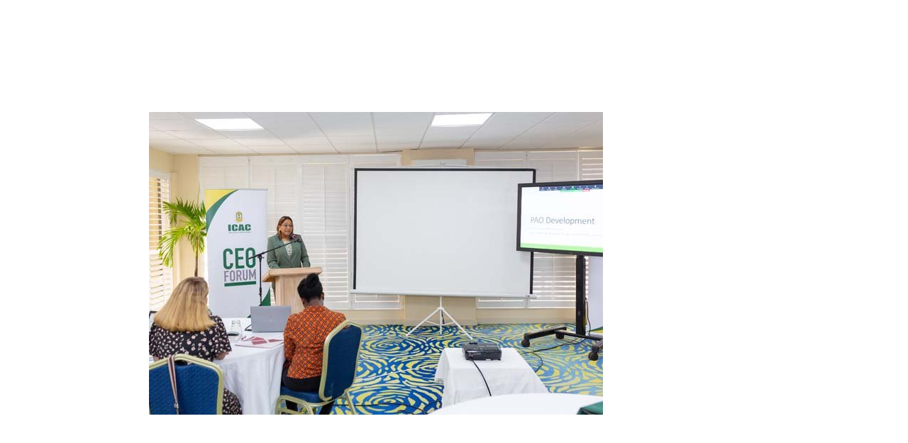

--- FILE ---
content_type: text/html; charset=utf-8
request_url: https://icac.org.jm/conference/annual/2023-conference-photos/70-2023-day2-ceo-forum-workshop-regn/detail/3771-2023-day2-ceo-forum-workshop-regn?tmpl=component
body_size: 13804
content:

<!DOCTYPE html>
<html lang="en-gb" dir="ltr" class='component com_phocagallery view-detail itemid-361 j39 mm-hover'>

  <head>
    <base href="https://icac.org.jm/conference/annual/2023-conference-photos/70-2023-day2-ceo-forum-workshop-regn/detail/3771-2023-day2-ceo-forum-workshop-regn" />
	<meta http-equiv="content-type" content="text/html; charset=utf-8" />
	<title>2023 Conference Photos - 2023_Day2_ceo_forum_workshop_regn - Institute of Chartered Accountants of the Caribbean (ICAC)</title>
	<link href="/templates/ja_beranis/favicon.ico" rel="shortcut icon" type="image/vnd.microsoft.icon" />
	<link href="/templates/ja_beranis/css/themes/green/bootstrap.css" rel="stylesheet" type="text/css" />
	<link href="/media/com_phocagallery/css/main/phocagallery.css" rel="stylesheet" type="text/css" />
	<link href="/media/com_phocagallery/css/main/rating.css" rel="stylesheet" type="text/css" />
	<link href="/media/com_phocagallery/css/custom/default.css" rel="stylesheet" type="text/css" />
	<link href="/templates/system/css/system.css" rel="stylesheet" type="text/css" />
	<link href="/templates/ja_beranis/css/themes/green/template.css" rel="stylesheet" type="text/css" />
	<link href="/templates/ja_beranis/css/themes/green/bootstrap-responsive.css" rel="stylesheet" type="text/css" />
	<link href="/templates/ja_beranis/css/themes/green/template-responsive.css" rel="stylesheet" type="text/css" />
	<link href="/templates/ja_beranis/css/themes/green/megamenu.css" rel="stylesheet" type="text/css" />
	<link href="/templates/ja_beranis/css/themes/green/megamenu-responsive.css" rel="stylesheet" type="text/css" />
	<link href="/templates/ja_beranis/css/themes/green/off-canvas.css" rel="stylesheet" type="text/css" />
	<link href="/templates/ja_beranis/fonts/font-awesome/css/font-awesome.min.css" rel="stylesheet" type="text/css" />
	<link href="http://fonts.googleapis.com/css?family=Roboto:400,100,100italic,300,300italic,400italic,500,700,500italic,700italic,900,900italic" rel="stylesheet" type="text/css" />
	<link href="/plugins/system/t3/base/bootstrap/js/google-code-prettify/prettify.css" rel="stylesheet" type="text/css" />
	<link href="/templates/ja_beranis/css/custom.css" rel="stylesheet" type="text/css" />
	<link href="/templates/ja_beranis/css/themes/green/component.css" rel="stylesheet" type="text/css" />
	<script type="application/json" class="joomla-script-options new">{"csrf.token":"c4a25c49eb864cca748de6e2e004f8f9","system.paths":{"root":"","base":""}}</script>
	<script src="/t3-assets/js/js-371bc-00063.js" type="text/javascript"></script>
	<style type="text/css"> 
 html, body, .contentpane, #all, #main {padding:0px !important;margin:0px !important; width: 100% !important; max-width: 100% !important;} 
body {min-width:100%} 
.rt-container {width:100%} 
 </style>

    
<!-- META FOR IOS & HANDHELD -->
<meta name="viewport" content="width=device-width, initial-scale=1.0, maximum-scale=1.0, user-scalable=no"/>
<meta name="HandheldFriendly" content="true" />
<meta name="apple-mobile-web-app-capable" content="YES" />
<!-- //META FOR IOS & HANDHELD -->



<!-- Le HTML5 shim, for IE6-8 support of HTML5 elements -->
<!--[if lt IE 9]>
<script src="//html5shim.googlecode.com/svn/trunk/html5.js"></script>
<![endif]-->

<!-- For IE6-8 support of media query -->
<!--[if lt IE 9]>
<script type="text/javascript" src="/plugins/system/t3/base/js/respond.min.js"></script>
<![endif]-->

<!-- You can add Google Analytics here-->
  
  </head>

  <body>
    <section id="t3-mainbody" class="container t3-mainbody">
      <div class="row">
        <div id="t3-content" class="t3-content span12">
          <div id="system-message-container">
	</div>

          <script type="text/javascript">
/***********************************************
* Ultimate Fade In Slideshow v2.0- (c) Dynamic Drive DHTML code library (www.dynamicdrive.com)
* This notice MUST stay intact for legal use
* Visit Dynamic Drive at http://www.dynamicdrive.com/ for this script and 100s more
***********************************************/
var phocagallery=new fadeSlideShow({
	wrapperid: "phocaGallerySlideshowC",
	dimensions: [1000, 667],
	imagearray: [["/images/phocagallery/2023_Day2_ceo_forum_workshop_regn/thumbs/phoca_thumb_l_IMG_8103.jpg", "", "", ""],
["/images/phocagallery/2023_Day2_ceo_forum_workshop_regn/thumbs/phoca_thumb_l_IMG_8101.jpg", "", "", ""],
["/images/phocagallery/2023_Day2_ceo_forum_workshop_regn/thumbs/phoca_thumb_l_IMG_8097.jpg", "", "", ""],
["/images/phocagallery/2023_Day2_ceo_forum_workshop_regn/thumbs/phoca_thumb_l_IMG_8092.jpg", "", "", ""],
["/images/phocagallery/2023_Day2_ceo_forum_workshop_regn/thumbs/phoca_thumb_l_IMG_8089.jpg", "", "", ""],
["/images/phocagallery/2023_Day2_ceo_forum_workshop_regn/thumbs/phoca_thumb_l_IMG_8082.jpg", "", "", ""],
["/images/phocagallery/2023_Day2_ceo_forum_workshop_regn/thumbs/phoca_thumb_l_IMG_8079.jpg", "", "", ""],
["/images/phocagallery/2023_Day2_ceo_forum_workshop_regn/thumbs/phoca_thumb_l_IMG_8078.jpg", "", "", ""],
["/images/phocagallery/2023_Day2_ceo_forum_workshop_regn/thumbs/phoca_thumb_l_IMG_8076.jpg", "", "", ""],
["/images/phocagallery/2023_Day2_ceo_forum_workshop_regn/thumbs/phoca_thumb_l_IMG_8075.jpg", "", "", ""],
["/images/phocagallery/2023_Day2_ceo_forum_workshop_regn/thumbs/phoca_thumb_l_IMG_8071.jpg", "", "", ""],
["/images/phocagallery/2023_Day2_ceo_forum_workshop_regn/thumbs/phoca_thumb_l_IMG_8068.jpg", "", "", ""],
["/images/phocagallery/2023_Day2_ceo_forum_workshop_regn/thumbs/phoca_thumb_l_IMG_8065.jpg", "", "", ""],
["/images/phocagallery/2023_Day2_ceo_forum_workshop_regn/thumbs/phoca_thumb_l_IMG_8062.jpg", "", "", ""],
["/images/phocagallery/2023_Day2_ceo_forum_workshop_regn/thumbs/phoca_thumb_l_IMG_8058.jpg", "", "", ""],
["/images/phocagallery/2023_Day2_ceo_forum_workshop_regn/thumbs/phoca_thumb_l_IMG_8052.jpg", "", "", ""],
["/images/phocagallery/2023_Day2_ceo_forum_workshop_regn/thumbs/phoca_thumb_l_IMG_8042.jpg", "", "", ""],
["/images/phocagallery/2023_Day2_ceo_forum_workshop_regn/thumbs/phoca_thumb_l_IMG_8039.jpg", "", "", ""],
["/images/phocagallery/2023_Day2_ceo_forum_workshop_regn/thumbs/phoca_thumb_l_IMG_8036.jpg", "", "", ""],
["/images/phocagallery/2023_Day2_ceo_forum_workshop_regn/thumbs/phoca_thumb_l_IMG_8033.jpg", "", "", ""],
["/images/phocagallery/2023_Day2_ceo_forum_workshop_regn/thumbs/phoca_thumb_l_IMG_8028.jpg", "", "", ""],
["/images/phocagallery/2023_Day2_ceo_forum_workshop_regn/thumbs/phoca_thumb_l_IMG_8024.jpg", "", "", ""],
["/images/phocagallery/2023_Day2_ceo_forum_workshop_regn/thumbs/phoca_thumb_l_IMG_8021.jpg", "", "", ""],
["/images/phocagallery/2023_Day2_ceo_forum_workshop_regn/thumbs/phoca_thumb_l_IMG_8020.jpg", "", "", ""],
["/images/phocagallery/2023_Day2_ceo_forum_workshop_regn/thumbs/phoca_thumb_l_IMG_8016.jpg", "", "", ""],
["/images/phocagallery/2023_Day2_ceo_forum_workshop_regn/thumbs/phoca_thumb_l_IMG_8013.jpg", "", "", ""],
["/images/phocagallery/2023_Day2_ceo_forum_workshop_regn/thumbs/phoca_thumb_l_IMG_8010.jpg", "", "", ""],
["/images/phocagallery/2023_Day2_ceo_forum_workshop_regn/thumbs/phoca_thumb_l_IMG_8007.jpg", "", "", ""],
["/images/phocagallery/2023_Day2_ceo_forum_workshop_regn/thumbs/phoca_thumb_l_IMG_8005.jpg", "", "", ""],
["/images/phocagallery/2023_Day2_ceo_forum_workshop_regn/thumbs/phoca_thumb_l_IMG_8003.jpg", "", "", ""],
["/images/phocagallery/2023_Day2_ceo_forum_workshop_regn/thumbs/phoca_thumb_l_IMG_8001.jpg", "", "", ""],
["/images/phocagallery/2023_Day2_ceo_forum_workshop_regn/thumbs/phoca_thumb_l_IMG_8000.jpg", "", "", ""],
["/images/phocagallery/2023_Day2_ceo_forum_workshop_regn/thumbs/phoca_thumb_l_IMG_7998.jpg", "", "", ""],
["/images/phocagallery/2023_Day2_ceo_forum_workshop_regn/thumbs/phoca_thumb_l_IMG_7992.jpg", "", "", ""],
["/images/phocagallery/2023_Day2_ceo_forum_workshop_regn/thumbs/phoca_thumb_l_IMG_7990.jpg", "", "", ""],
["/images/phocagallery/2023_Day2_ceo_forum_workshop_regn/thumbs/phoca_thumb_l_IMG_7988.jpg", "", "", ""],
["/images/phocagallery/2023_Day2_ceo_forum_workshop_regn/thumbs/phoca_thumb_l_IMG_7986.jpg", "", "", ""],
["/images/phocagallery/2023_Day2_ceo_forum_workshop_regn/thumbs/phoca_thumb_l_IMG_7982.jpg", "", "", ""],
["/images/phocagallery/2023_Day2_ceo_forum_workshop_regn/thumbs/phoca_thumb_l_IMG_7975.jpg", "", "", ""],
["/images/phocagallery/2023_Day2_ceo_forum_workshop_regn/thumbs/phoca_thumb_l_IMG_7974.jpg", "", "", ""],
["/images/phocagallery/2023_Day2_ceo_forum_workshop_regn/thumbs/phoca_thumb_l_IMG_7972.jpg", "", "", ""],
["/images/phocagallery/2023_Day2_ceo_forum_workshop_regn/thumbs/phoca_thumb_l_IMG_7969.jpg", "", "", ""],
["/images/phocagallery/2023_Day2_ceo_forum_workshop_regn/thumbs/phoca_thumb_l_IMG_7963.jpg", "", "", ""],
["/images/phocagallery/2023_Day2_ceo_forum_workshop_regn/thumbs/phoca_thumb_l_IMG_7961.jpg", "", "", ""],
["/images/phocagallery/2023_Day2_ceo_forum_workshop_regn/thumbs/phoca_thumb_l_IMG_7956.jpg", "", "", ""],
["/images/phocagallery/2023_Day2_ceo_forum_workshop_regn/thumbs/phoca_thumb_l_IMG_7953.jpg", "", "", ""],
["/images/phocagallery/2023_Day2_ceo_forum_workshop_regn/thumbs/phoca_thumb_l_IMG_7952.jpg", "", "", ""],
["/images/phocagallery/2023_Day2_ceo_forum_workshop_regn/thumbs/phoca_thumb_l_IMG_7950.jpg", "", "", ""],
["/images/phocagallery/2023_Day2_ceo_forum_workshop_regn/thumbs/phoca_thumb_l_IMG_7946.jpg", "", "", ""],
["/images/phocagallery/2023_Day2_ceo_forum_workshop_regn/thumbs/phoca_thumb_l_IMG_7943.jpg", "", "", ""],
["/images/phocagallery/2023_Day2_ceo_forum_workshop_regn/thumbs/phoca_thumb_l_IMG_7940.jpg", "", "", ""],
["/images/phocagallery/2023_Day2_ceo_forum_workshop_regn/thumbs/phoca_thumb_l_IMG_7937.jpg", "", "", ""],
["/images/phocagallery/2023_Day2_ceo_forum_workshop_regn/thumbs/phoca_thumb_l_IMG_7934.jpg", "", "", ""],
["/images/phocagallery/2023_Day2_ceo_forum_workshop_regn/thumbs/phoca_thumb_l_IMG_7932.jpg", "", "", ""],
["/images/phocagallery/2023_Day2_ceo_forum_workshop_regn/thumbs/phoca_thumb_l_IMG_7928.jpg", "", "", ""],
["/images/phocagallery/2023_Day2_ceo_forum_workshop_regn/thumbs/phoca_thumb_l_IMG_7925.jpg", "", "", ""],
["/images/phocagallery/2023_Day2_ceo_forum_workshop_regn/thumbs/phoca_thumb_l_IMG_7919.jpg", "", "", ""],
["/images/phocagallery/2023_Day2_ceo_forum_workshop_regn/thumbs/phoca_thumb_l_IMG_7911.jpg", "", "", ""],
["/images/phocagallery/2023_Day2_ceo_forum_workshop_regn/thumbs/phoca_thumb_l_IMG_7909.jpg", "", "", ""],
["/images/phocagallery/2023_Day2_ceo_forum_workshop_regn/thumbs/phoca_thumb_l_IMG_7907.jpg", "", "", ""],
["/images/phocagallery/2023_Day2_ceo_forum_workshop_regn/thumbs/phoca_thumb_l_IMG_7902.jpg", "", "", ""],
["/images/phocagallery/2023_Day2_ceo_forum_workshop_regn/thumbs/phoca_thumb_l_IMG_7897.jpg", "", "", ""],
["/images/phocagallery/2023_Day2_ceo_forum_workshop_regn/thumbs/phoca_thumb_l_IMG_7894.jpg", "", "", ""],
["/images/phocagallery/2023_Day2_ceo_forum_workshop_regn/thumbs/phoca_thumb_l_IMG_7891.jpg", "", "", ""],
["/images/phocagallery/2023_Day2_ceo_forum_workshop_regn/thumbs/phoca_thumb_l_IMG_7888.jpg", "", "", ""],
["/images/phocagallery/2023_Day2_ceo_forum_workshop_regn/thumbs/phoca_thumb_l_IMG_7886.jpg", "", "", ""],
["/images/phocagallery/2023_Day2_ceo_forum_workshop_regn/thumbs/phoca_thumb_l_IMG_7883.jpg", "", "", ""],
["/images/phocagallery/2023_Day2_ceo_forum_workshop_regn/thumbs/phoca_thumb_l_IMG_7880.jpg", "", "", ""],
["/images/phocagallery/2023_Day2_ceo_forum_workshop_regn/thumbs/phoca_thumb_l_IMG_7876.jpg", "", "", ""],
["/images/phocagallery/2023_Day2_ceo_forum_workshop_regn/thumbs/phoca_thumb_l_IMG_7875.jpg", "", "", ""],
["/images/phocagallery/2023_Day2_ceo_forum_workshop_regn/thumbs/phoca_thumb_l_IMG_7874.jpg", "", "", ""],
["/images/phocagallery/2023_Day2_ceo_forum_workshop_regn/thumbs/phoca_thumb_l_IMG_7873.jpg", "", "", ""],
["/images/phocagallery/2023_Day2_ceo_forum_workshop_regn/thumbs/phoca_thumb_l_IMG_7872.jpg", "", "", ""],
["/images/phocagallery/2023_Day2_ceo_forum_workshop_regn/thumbs/phoca_thumb_l_IMG_7868.jpg", "", "", ""]
],
	displaymode: {type:'auto', pause: 2000, cycles:0, wraparound:false, randomize: 0},
	persist: false,
	fadeduration: 3000,
	descreveal: "none",
	togglerid: "",
})
</script>
<div id="phocagallery" class="pg-detail-view"><center style="padding-top:10px"><table border="0" width="100%" cellpadding="0" cellspacing="0"><tr><td colspan="6" align="center" valign="middle" height="667" style="height:667px;vertical-align: middle;" ><div id="phocaGalleryImageBox" style="width:1000px;margin: auto;padding: 0;"><a href="#" onclick="window.parent.SqueezeBox.close();" style="margin:auto;padding:0"><img src="/images/phocagallery/2023_Day2_ceo_forum_workshop_regn/thumbs/phoca_thumb_l_IMG_7919.jpg" alt="2023_Day2_ceo_forum_workshop_regn" class="pg-detail-image" /></a></div></td></tr><tr><td colspan="6"><div style="padding:0;margin:0;height:3px;font-size:0px;">&nbsp;</div></td></tr><tr><td colspan="6" align="left" valign="top" class="pg-dv-desc"><div class="pg-dv-desc">2023_Day2_ceo_forum_workshop_regn</div></td></tr></table></center><table style="text-align:left" border="0"><tr><td><strong>Rating</strong>: 0 / 0 vote&nbsp;&nbsp;</td><td style="text-align:left"><ul class="star-rating"><li class="current-rating" style="width:0px"></li><li><span class="star1"></span></li><li><span class="stars2"></span></li><li><span class="stars3"></span></li><li><span class="stars4"></span></li><li><span class="stars5"></span></li></ul></td><td style="text-align:left" colspan="4" class="pg-rating-msg">&nbsp;&nbsp;Only registered and logged in users can rate this image</td></tr></table></div><div id="phocaGallerySlideshowC" style="display:none"></div>
        </div>
      </div>
    </section>
  </body>

</html>

--- FILE ---
content_type: text/css
request_url: https://icac.org.jm/templates/ja_beranis/css/themes/green/template.css
body_size: 121978
content:
.jumbotron {
  position: relative;
  padding: 40px 0;
}
.jumbotron h1 {
  font-size: 52px;
  letter-spacing: -1px;
  line-height: 1;
  margin: 0 0 10px 0;
}
.jumbotron p {
  font-size: 19.5px;
  line-height: 1.275;
  margin: 0 0 20px 0;
}
.jumbotron .btn {
  margin-top: 10px;
}
.jumbotron .btn-large {
  margin-top: 20px;
  font-size: 17px;
}
.masthead {
  padding: 80px 0 60px;
  text-align: center;
}
.masthead h1 {
  font-size: 91px;
}
.masthead p {
  font-size: 39px;
}
.masthead .btn-large {
  font-size: 26px;
  padding: 13px 26px;
}
.jumbotron.has-image {
  -webkit-box-sizing: border-box;
  -moz-box-sizing: border-box;
  box-sizing: border-box;
}
.masthead.has-image {
  text-align: left;
}
.thumbnails {
  margin-bottom: 20px;
  margin-left: -20px;
  list-style: none;
  *zoom: 1;
}
.thumbnails:before,
.thumbnails:after {
  display: table;
  content: "";
  line-height: 0;
}
.thumbnails:after {
  clear: both;
}
.row-fluid .thumbnails {
  margin-left: 0;
}
.thumbnails > li {
  float: left;
  position: relative;
  margin-bottom: 20px;
  margin-left: 20px;
}
.thumbnail {
  border: 1px solid #e5e5e5;
  display: block;
  padding: 4px;
  line-height: 20px;
  -webkit-border-radius: 2px;
  -moz-border-radius: 2px;
  border-radius: 2px;
  -webkit-box-shadow: 0 1px 3px rgba(0,0,0,0.055);
  -moz-box-shadow: 0 1px 3px rgba(0,0,0,0.055);
  box-shadow: 0 1px 3px rgba(0,0,0,0.055);
  -webkit-transition: all .2s ease-in-out;
  -moz-transition: all .2s ease-in-out;
  -o-transition: all .2s ease-in-out;
  transition: all .2s ease-in-out;
}
a.thumbnail:hover {
  border-color: #47a540;
  -webkit-box-shadow: 0 1px 4px rgba(0,105,214,0.25);
  -moz-box-shadow: 0 1px 4px rgba(0,105,214,0.25);
  box-shadow: 0 1px 4px rgba(0,105,214,0.25);
}
.thumbnail > img {
  display: block;
  max-width: 100%;
  margin-left: auto;
  margin-right: auto;
}
.thumbnail .caption {
  padding: 9px;
  color: #666;
}
.thumbnails.paper > li:before,
.thumbnails.paper > li:after {
  content: '';
  position: absolute;
  z-index: -2;
  bottom: 15px;
  left: 10px;
  width: 50%;
  height: 20%;
  box-shadow: 0 15px 10px rgba(0,0,0,0.7);
  -webkit-transform: rotate(-3deg);
  -moz-transform: rotate(-3deg);
  -ms-transform: rotate(-3deg);
  -o-transform: rotate(-3deg);
  transform: rotate(-3deg);
}
.thumbnails.paper > li:after {
  right: 10px;
  left: auto;
  -webkit-transform: rotate(3deg);
  -moz-transform: rotate(3deg);
  -ms-transform: rotate(3deg);
  -o-transform: rotate(3deg);
  transform: rotate(3deg);
}
.thumbnails.paper .thumbnail {
  border: none;
  padding: 0;
  -webkit-box-shadow: none;
  -moz-box-shadow: none;
  box-shadow: none;
}
.thumbnails.paper a.thumbnail.paper:hover {
  -webkit-box-shadow: none;
  -moz-box-shadow: none;
  box-shadow: none;
}
.t3-logo,
.t3-logo-small {
  display: block;
  text-decoration: none;
  text-indent: -9999em;
  text-align: left;
  background-repeat: no-repeat;
  background-position: center;
}
.t3-logo {
  width: 182px;
  height: 50px;
}
.t3-logo-small {
  width: 60px;
  height: 30px;
}
.t3-logo,
.t3-logo-color {
  background-image: url("http://joomlart.s3.amazonaws.com/images/jat3v3-documents/logo-complete/t3logo-big-color.png");
}
.t3-logo-small,
.t3-logo-small.t3-logo-color {
  background-image: url("http://joomlart.s3.amazonaws.com/images/jat3v3-documents/logo-complete/t3logo-small-color.png");
}
.t3-logo-dark {
  background-image: url("http://joomlart.s3.amazonaws.com/images/jat3v3-documents/logo-complete/t3logo-big-dark.png");
}
.t3-logo-small.t3-logo-dark {
  background-image: url("http://joomlart.s3.amazonaws.com/images/jat3v3-documents/logo-complete/t3logo-small-dark.png");
}
.t3-logo-light {
  background-image: url("http://joomlart.s3.amazonaws.com/images/jat3v3-documents/logo-complete/t3logo-big-light.png");
}
.t3-logo-small.t3-logo-light {
  background-image: url("http://joomlart.s3.amazonaws.com/images/jat3v3-documents/logo-complete/t3logo-small-light.png");
}

.wrap {
  width: auto;
  clear: both;
}
.offset-12 {
  margin-left: -880px;
}
.offset-11 {
  margin-left: -805px;
}
.offset-10 {
  margin-left: -730px;
}
.offset-9 {
  margin-left: -655px;
}
.offset-8 {
  margin-left: -580px;
}
.offset-7 {
  margin-left: -505px;
}
.offset-6 {
  margin-left: -430px;
}
.offset-5 {
  margin-left: -355px;
}
.offset-4 {
  margin-left: -280px;
}
.offset-3 {
  margin-left: -205px;
}
.offset-2 {
  margin-left: -130px;
}
.offset-1 {
  margin-left: -55px;
}
.row-fluid .spanfirst {
  margin-left: 0 !important;
}

.logo-control .logo-img-sm {
  display: none;
}
.logo-control .logo-img {
  display: block;
}
.body-data-holder:before {
  display: none;
  content: "grid-float-breakpoint:767px screen-xs:600px screen-sm:676px screen-md:880px screen-lg:880px";
}

.wrap {
  width: auto;
  clear: both;
}

body {
  background-color: #fff;
  background-image: url("../../../images/body.png");
  color: #666;
  font-family: 'Roboto', sans-serif;
  font-size: 13px;
  line-height: 20px;
  margin: 0;
  font-weight: 300;
}
body.bd-popup {
  padding: 0 20px;
}
.container {
  background-color: #fff;
  padding-left: 40px;
  padding-right: 40px;
  -webkit-box-shadow: 2px 20px 20px 0 rgba(0,0,0,0.5);
  -moz-box-shadow: 2px 20px 20px 0 rgba(0,0,0,0.5);
  box-shadow: 2px 20px 20px 0 rgba(0,0,0,0.5);
}
.edit .nav-tabs > li > a:hover,
.adminlist th a,
a {
  background: none;
  color: #47a540;
  text-decoration: none;
}
.edit .nav-tabs > li > a:hover:hover,
.adminlist th a:hover,
a:hover {
  color: #2f6e2b;
  text-decoration: none;
}
img {
  max-width: 100% !important;
}
.img-rounded {
  -webkit-border-radius: 2px;
  -moz-border-radius: 2px;
  border-radius: 2px;
}
.img-polaroid {
  padding: 4px;
  background-color: #fff;
  border: 1px solid #ccc;
  border: 1px solid rgba(0,0,0,0.2);
  -webkit-box-shadow: 0 1px 3px rgba(0,0,0,0.1);
  -moz-box-shadow: 0 1px 3px rgba(0,0,0,0.1);
  box-shadow: 0 1px 3px rgba(0,0,0,0.1);
}
.img-circle {
  -webkit-border-radius: 500px;
  -moz-border-radius: 500px;
  border-radius: 500px;
}
table {
  background-color: transparent;
  border-collapse: collapse;
  border-spacing: 0;
}
th,
td {
  line-height: 20px;
  padding: 8px 10px;
  text-align: left;
  vertical-align: top;
}
td {
  border-top: 1px solid #ddd;
}
th {
  background: #444;
  color: #eee;
  font-weight: bold;
}
th a {
  color: #eee;
}
th a:hover,
th a:focus,
th a:active {
  color: #fff;
}
.cat-list-row0:hover,
.cat-list-row1:hover {
  background: #f5f5f5;
}
.cat-list-row1,
tr.cat-list-row1 td {
  background: #f9f9f9;
}
table.contentpane,
table.tablelist,
table.category,
table.admintable,
table.blog {
  width: 100%;
}
table.contentpaneopen {
  border: 0;
}
.row-even,
.row-odd {
  padding: 5px;
  width: 99%;
  border-bottom: 1px solid #ddd;
}
.row-odd {
  background-color: transparent;
}
.row-even {
  background-color: #f9f9f9;
}
.blog-row-rule,
.blog-item-rule {
  border: 0;
}
.row-fluid .row-reveal {
  visibility: hidden;
}
.row-fluid:hover .row-reveal {
  visibility: visible;
}
.nav-list > li.offset > a {
  padding-left: 30px;
  font-size: 12px;
}
.blog-row-rule,
.blog-item-rule {
  border: 0;
}
.list-striped,
.row-striped {
  list-style: none;
  line-height: 18px;
  text-align: left;
  vertical-align: middle;
  border-top: 1px solid #ddd;
  margin-left: 0;
}
.list-striped li,
.list-striped dd,
.row-striped .row,
.row-striped .row-fluid {
  border-bottom: 1px solid #ddd;
  padding: 10px 15px;
}
.list-striped li:nth-child(odd),
.list-striped dd:nth-child(odd),
.row-striped .row:nth-child(odd),
.row-striped .row-fluid:nth-child(odd) {
  background-color: #f9f9f9;
}
.list-striped li:hover,
.list-striped dd:hover,
.row-striped .row:hover,
.row-striped .row-fluid:hover {
  background-color: #f5f5f5;
}
.row-striped .row-fluid {
  width: 97%;
}
.row-striped .row-fluid [class*="span"] {
  min-height: 10px;
}
.row-striped .row-fluid [class*="span"] {
  margin-left: 8px;
}
.row-striped .row-fluid [class*="span"]:first-child {
  margin-left: 0;
}
.list-condensed li {
  padding: 5px 10px;
}
.row-condensed .row,
.row-condensed .row-fluid {
  padding: 5px 10px;
}
.list-bordered,
.row-bordered {
  list-style: none;
  line-height: 18px;
  text-align: left;
  vertical-align: middle;
  margin-left: 0;
  border: 1px solid #ddd;
  -webkit-border-radius: 4px;
  -moz-border-radius: 4px;
  border-radius: 4px;
}
.star {
  color: #fc0;
}
.red {
  color: #e2392f;
}
.center,
.table td.center,
.table th.center {
  text-align: center;
}
hr {
  margin: 20px 0;
  border: 0;
  border-top: 1px solid #eee;
  border-bottom: 1px solid #fff;
}
hr.hr-condensed {
  margin: 10px 0;
}
.element-invisible {
  position: absolute;
  padding: 0;
  margin: 0;
  border: 0;
  height: 1px;
  width: 1px;
  overflow: hidden;
}
.width-auto {
  width: auto;
}

form {
  margin: 0 0 20px;
}
select,
textarea,
input[type="text"],
input[type="password"],
input[type="datetime"],
input[type="datetime-local"],
input[type="date"],
input[type="month"],
input[type="time"],
input[type="week"],
input[type="number"],
input[type="email"],
input[type="url"],
input[type="search"],
input[type="tel"],
input[type="color"],
.uneditable-input {
  -webkit-box-shadow: none;
  -moz-box-shadow: none;
  box-shadow: none;
  -webkit-border-radius: 0;
  -moz-border-radius: 0;
  border-radius: 0;
  border-color: #e6e6e6;
}
input,
textarea {
  width: 210px;
}
textarea,
input[type="text"],
input[type="password"],
input[type="datetime"],
input[type="datetime-local"],
input[type="date"],
input[type="month"],
input[type="time"],
input[type="week"],
input[type="number"],
input[type="email"],
input[type="url"],
input[type="search"],
input[type="tel"],
input[type="color"],
.uneditable-input {
  border-color: #e6e6e6;
  -webkit-box-shadow: none;
  -moz-box-shadow: none;
  box-shadow: none;
  -webkit-border-radius: 0;
  -moz-border-radius: 0;
  border-radius: 0;
  -webkit-transition: none;
  -moz-transition: none;
  -o-transition: none;
  transition: none;
}
textarea:focus,
input[type="text"]:focus,
input[type="password"]:focus,
input[type="datetime"]:focus,
input[type="datetime-local"]:focus,
input[type="date"]:focus,
input[type="month"]:focus,
input[type="time"]:focus,
input[type="week"]:focus,
input[type="number"]:focus,
input[type="email"]:focus,
input[type="url"]:focus,
input[type="search"]:focus,
input[type="tel"]:focus,
input[type="color"]:focus,
.uneditable-input:focus {
  border-color: #01a3d4;
  -webkit-border-radius: 0;
  -moz-border-radius: 0;
  border-radius: 0;
  -webkit-box-shadow: none;
  -moz-box-shadow: none;
  box-shadow: none;
}
input[type="radio"],
input[type="checkbox"] {
  border: none;
  margin: 4px 0 0;
  padding: 0;
}
input[type="file"],
input[type="image"],
input[type="submit"],
input[type="reset"],
input[type="button"],
input[type="radio"],
input[type="checkbox"] {
  width: auto;
}
select,
input[type="file"] {
  height: 30px;
  line-height: 30px;
}
select {
  width: 220px;
  border: 1px solid #e5e5e5;
}
select[multiple],
select[size] {
  height: auto;
}
.radio,
.checkbox {
  padding-left: 18px;
}
.radio input[type="radio"],
.checkbox input[type="checkbox"] {
  margin-left: -18px;
}
.controls > .radio:first-child,
.controls > .checkbox:first-child {
  padding-top: 5px;
}
.radio.inline,
.checkbox.inline {
  padding-top: 5px;
  margin-bottom: 0;
}
.radio.inline + .radio.inline,
.checkbox.inline + .checkbox.inline {
  margin-left: 10px;
}
.radio.btn-group input[type=radio] {
  display: none;
}
.radio.btn-group > label:first-of-type {
  margin-left: 0;
  -webkit-border-bottom-left-radius: 4px;
  border-bottom-left-radius: 4px;
  -webkit-border-top-left-radius: 4px;
  border-top-left-radius: 4px;
  -moz-border-radius-bottomleft: 4px;
  -moz-border-radius-topleft: 4px;
}
fieldset.radio.btn-group {
  padding-left: 0;
}
.input-mini {
  width: 60px;
}
.input-small {
  width: 90px;
}
.input-medium {
  width: 150px;
}
.input-large {
  width: 210px;
}
.input-xlarge {
  width: 270px;
}
.input-xxlarge {
  width: 530px;
}
.form-actions {
  padding: 19px 20px 20px;
  margin-top: 20px;
  margin-bottom: 20px;
  background-color: #f5f5f5;
  border-top: 1px solid #e5e5e5;
}
.edit .form-actions {
  clear: both;
}
.help-block,
.help-inline {
  color: #8c8c8c;
}
.help-block {
  margin-bottom: 10px;
}
.input-append,
.input-prepend {
  margin-bottom: 5px;
}
.form-search input,
.form-search textarea,
.form-search select,
.form-search .help-inline,
.form-search .uneditable-input,
.form-search .input-prepend,
.form-search .input-append,
.form-inline input,
.form-inline textarea,
.form-inline select,
.form-inline .help-inline,
.form-inline .uneditable-input,
.form-inline .input-prepend,
.form-inline .input-append,
.form-horizontal input,
.form-horizontal textarea,
.form-horizontal select,
.form-horizontal .help-inline,
.form-horizontal .uneditable-input,
.form-horizontal .input-prepend,
.form-horizontal .input-append {
  margin-bottom: 0;
}
.form-search .input-append,
.form-inline .input-append,
.form-search .input-prepend,
.form-inline .input-prepend {
  margin-bottom: 0;
}
.form-search .radio,
.form-search .checkbox,
.form-inline .radio,
.form-inline .checkbox {
  padding-left: 0;
  margin-bottom: 0;
}
.form-search .radio input[type="radio"],
.form-search .checkbox input[type="checkbox"],
.form-inline .radio input[type="radio"],
.form-inline .checkbox input[type="checkbox"] {
  margin-right: 3px;
  margin-left: 0;
}
.control-group {
  margin-bottom: 10px;
}
legend + .control-group {
  margin-top: 20px;
}
.form-horizontal .control-group {
  margin-bottom: 20px;
}
.form-horizontal .control-label {
  width: 140px;
  padding-top: 5px;
  text-align: right;
}
.form-horizontal .controls {
  margin-left: 160px;
}
.form-horizontal .help-block {
  margin-top: 10px;
  margin-bottom: 0;
}
.form-horizontal .form-actions {
  padding-left: 160px;
}
.form-vertical .control-label {
  float: none;
  width: auto;
  padding-right: 0;
  padding-top: 0;
  text-align: left;
}
.form-vertical .controls {
  margin-left: 0;
}
.btn,
.button,
button {
  padding: 4px 14px;
  -webkit-border-radius: 2px;
  -moz-border-radius: 2px;
  border-radius: 2px;
  -webkit-box-shadow: inset 0 1px 0 rgba(255,255,255,.2), 0 1px 2px rgba(0,0,0,.1);
  -moz-box-shadow: inset 0 1px 0 rgba(255,255,255,.2), 0 1px 2px rgba(0,0,0,.1);
  box-shadow: inset 0 1px 0 rgba(255,255,255,.2), 0 1px 2px rgba(0,0,0,.1);
  color: #47a540;
  text-shadow: 0 1px 1px rgba(255,255,255,0.75);
  background-color: #fbfbfb;
  background-image: -moz-linear-gradient(top,#ffffff,#f5f5f5);
  background-image: -webkit-gradient(linear,0 0,0 100%,from(#ffffff),to(#f5f5f5));
  background-image: -webkit-linear-gradient(top,#ffffff,#f5f5f5);
  background-image: -o-linear-gradient(top,#ffffff,#f5f5f5);
  background-image: linear-gradient(to bottom,#ffffff,#f5f5f5);
  background-repeat: repeat-x;
  filter: progid:DXImageTransform.Microsoft.gradient(startColorstr='#ffffffff', endColorstr='#fff5f5f5', GradientType=0);
  border-color: #f5f5f5 #f5f5f5 #cfcfcf;
  border-color: rgba(0,0,0,0.1) rgba(0,0,0,0.1) rgba(0,0,0,0.25);
  
  *background-color: #f5f5f5;
  filter: progid:DXImageTransform.Microsoft.gradient(enabled = false);
  font-size: 11px;
  text-transform: uppercase;
}
.btn:hover,
.btn:focus,
.btn:active,
.btn.active,
.btn.disabled,
.btn[disabled],
.button:hover,
.button:focus,
.button:active,
.button.active,
.button.disabled,
.button[disabled],
button:hover,
button:focus,
button:active,
button.active,
button.disabled,
button[disabled] {
  color: #47a540;
  background-color: #f5f5f5;
  *background-color: #e8e8e8;
}
.btn:active,
.btn.active,
.button:active,
.button.active,
button:active,
button.active {
  background-color: #dcdcdc \9;
}
.btn:hover,
.btn a.btn:hover,
.button:hover,
.button a.btn:hover,
button:hover,
button a.btn:hover {
  text-decoration: none;
  background-color: #f5f5f5;
}
.btn:focus,
.btn a.btn:focus,
.button:focus,
.button a.btn:focus,
button:focus,
button a.btn:focus {
  outline: 0;
}
.btn.active,
.btn:active,
.btn a.btn:active,
.button.active,
.button:active,
.button a.btn:active,
button.active,
button:active,
button a.btn:active {
  text-decoration: none;
  outline: 0;
  -webkit-box-shadow: inset 0 2px 4px rgba(0,0,0,.15), 0 1px 2px rgba(0,0,0,.05);
  -moz-box-shadow: inset 0 2px 4px rgba(0,0,0,.15), 0 1px 2px rgba(0,0,0,.05);
  box-shadow: inset 0 2px 4px rgba(0,0,0,.15), 0 1px 2px rgba(0,0,0,.05);
}
.btn-large {
  padding: 9px 14px;
  font-size: 15px;
  -webkit-border-radius: 2px;
  -moz-border-radius: 2px;
  border-radius: 2px;
  -webkit-box-shadow: inset 0 1px 0 rgba(255,255,255,.2), 0 1px 2px rgba(0,0,0,.5);
  -moz-box-shadow: inset 0 1px 0 rgba(255,255,255,.2), 0 1px 2px rgba(0,0,0,.5);
  box-shadow: inset 0 1px 0 rgba(255,255,255,.2), 0 1px 2px rgba(0,0,0,.5);
}
.btn-small {
  padding: 3px 9px;
  font-size: 12px;
}
.btn-mini {
  padding: 2px 6px;
  font-size: 11px;
}
.btn-micro {
  padding: 1px 4px;
  font-size: 10px;
  line-height: 8px;
}
.btn {
  border-color: transparent;
}
.btn-primary {
  color: #fff;
  text-shadow: 0 -1px 0 rgba(0,0,0,0.25);
  background-color: #56b44f;
  background-image: -moz-linear-gradient(top,#60bf59,#47a540);
  background-image: -webkit-gradient(linear,0 0,0 100%,from(#60bf59),to(#47a540));
  background-image: -webkit-linear-gradient(top,#60bf59,#47a540);
  background-image: -o-linear-gradient(top,#60bf59,#47a540);
  background-image: linear-gradient(to bottom,#60bf59,#47a540);
  background-repeat: repeat-x;
  filter: progid:DXImageTransform.Microsoft.gradient(startColorstr='#ff60be59', endColorstr='#ff47a540', GradientType=0);
  border-color: #47a540 #47a540 #2f6e2b;
  border-color: rgba(0,0,0,0.1) rgba(0,0,0,0.1) rgba(0,0,0,0.25);
  
  *background-color: #47a540;
  filter: progid:DXImageTransform.Microsoft.gradient(enabled = false);
}
.btn-primary:hover,
.btn-primary:focus,
.btn-primary:active,
.btn-primary.active,
.btn-primary.disabled,
.btn-primary[disabled] {
  color: #fff;
  background-color: #47a540;
  *background-color: #3f9339;
}
.btn-primary:active,
.btn-primary.active {
  background-color: #378032 \9;
}
.btn-warning {
  color: #fff;
  text-shadow: 0 -1px 0 rgba(0,0,0,0.25);
  background-color: #fca638;
  background-image: -moz-linear-gradient(top,#fcaf4c,#fb981a);
  background-image: -webkit-gradient(linear,0 0,0 100%,from(#fcaf4c),to(#fb981a));
  background-image: -webkit-linear-gradient(top,#fcaf4c,#fb981a);
  background-image: -o-linear-gradient(top,#fcaf4c,#fb981a);
  background-image: linear-gradient(to bottom,#fcaf4c,#fb981a);
  background-repeat: repeat-x;
  filter: progid:DXImageTransform.Microsoft.gradient(startColorstr='#fffbae4c', endColorstr='#fffb981a', GradientType=0);
  border-color: #fb981a #fb981a #c57003;
  border-color: rgba(0,0,0,0.1) rgba(0,0,0,0.1) rgba(0,0,0,0.25);
  
  *background-color: #fb981a;
  filter: progid:DXImageTransform.Microsoft.gradient(enabled = false);
}
.btn-warning:hover,
.btn-warning:focus,
.btn-warning:active,
.btn-warning.active,
.btn-warning.disabled,
.btn-warning[disabled] {
  color: #fff;
  background-color: #fb981a;
  *background-color: #f78c04;
}
.btn-warning:active,
.btn-warning.active {
  background-color: #de7e04 \9;
}
.btn-danger {
  color: #fff;
  text-shadow: 0 -1px 0 rgba(0,0,0,0.25);
  background-color: #e6534a;
  background-image: -moz-linear-gradient(top,#e8645c,#e2392f);
  background-image: -webkit-gradient(linear,0 0,0 100%,from(#e8645c),to(#e2392f));
  background-image: -webkit-linear-gradient(top,#e8645c,#e2392f);
  background-image: -o-linear-gradient(top,#e8645c,#e2392f);
  background-image: linear-gradient(to bottom,#e8645c,#e2392f);
  background-repeat: repeat-x;
  filter: progid:DXImageTransform.Microsoft.gradient(startColorstr='#ffe8635b', endColorstr='#ffe2392f', GradientType=0);
  border-color: #e2392f #e2392f #ac2018;
  border-color: rgba(0,0,0,0.1) rgba(0,0,0,0.1) rgba(0,0,0,0.25);
  
  *background-color: #e2392f;
  filter: progid:DXImageTransform.Microsoft.gradient(enabled = false);
}
.btn-danger:hover,
.btn-danger:focus,
.btn-danger:active,
.btn-danger.active,
.btn-danger.disabled,
.btn-danger[disabled] {
  color: #fff;
  background-color: #e2392f;
  *background-color: #d9291e;
}
.btn-danger:active,
.btn-danger.active {
  background-color: #c3251b \9;
}
.btn-success {
  color: #fff;
  text-shadow: 0 -1px 0 rgba(0,0,0,0.25);
  background-color: #56b44f;
  background-image: -moz-linear-gradient(top,#60bf59,#47a540);
  background-image: -webkit-gradient(linear,0 0,0 100%,from(#60bf59),to(#47a540));
  background-image: -webkit-linear-gradient(top,#60bf59,#47a540);
  background-image: -o-linear-gradient(top,#60bf59,#47a540);
  background-image: linear-gradient(to bottom,#60bf59,#47a540);
  background-repeat: repeat-x;
  filter: progid:DXImageTransform.Microsoft.gradient(startColorstr='#ff60be59', endColorstr='#ff47a540', GradientType=0);
  border-color: #47a540 #47a540 #2f6e2b;
  border-color: rgba(0,0,0,0.1) rgba(0,0,0,0.1) rgba(0,0,0,0.25);
  
  *background-color: #47a540;
  filter: progid:DXImageTransform.Microsoft.gradient(enabled = false);
}
.btn-success:hover,
.btn-success:focus,
.btn-success:active,
.btn-success.active,
.btn-success.disabled,
.btn-success[disabled] {
  color: #fff;
  background-color: #47a540;
  *background-color: #3f9339;
}
.btn-success:active,
.btn-success.active {
  background-color: #378032 \9;
}
.btn-info {
  color: #fff;
  text-shadow: 0 -1px 0 rgba(0,0,0,0.25);
  background-color: #00b0eb;
  background-image: -moz-linear-gradient(top,#00bfff,#09c);
  background-image: -webkit-gradient(linear,0 0,0 100%,from(#00bfff),to(#09c));
  background-image: -webkit-linear-gradient(top,#00bfff,#09c);
  background-image: -o-linear-gradient(top,#00bfff,#09c);
  background-image: linear-gradient(to bottom,#00bfff,#09c);
  background-repeat: repeat-x;
  filter: progid:DXImageTransform.Microsoft.gradient(startColorstr='#ff00bfff', endColorstr='#ff0099cc', GradientType=0);
  border-color: #09c #09c #006080;
  border-color: rgba(0,0,0,0.1) rgba(0,0,0,0.1) rgba(0,0,0,0.25);
  
  *background-color: #09c;
  filter: progid:DXImageTransform.Microsoft.gradient(enabled = false);
}
.btn-info:hover,
.btn-info:focus,
.btn-info:active,
.btn-info.active,
.btn-info.disabled,
.btn-info[disabled] {
  color: #fff;
  background-color: #09c;
  *background-color: #0086b3;
}
.btn-info:active,
.btn-info.active {
  background-color: #007399 \9;
}
.btn-inverse {
  color: #fff;
  text-shadow: 0 -1px 0 rgba(0,0,0,0.25);
  background-color: #535353;
  background-image: -moz-linear-gradient(top,#5e5e5e,#444);
  background-image: -webkit-gradient(linear,0 0,0 100%,from(#5e5e5e),to(#444));
  background-image: -webkit-linear-gradient(top,#5e5e5e,#444);
  background-image: -o-linear-gradient(top,#5e5e5e,#444);
  background-image: linear-gradient(to bottom,#5e5e5e,#444);
  background-repeat: repeat-x;
  filter: progid:DXImageTransform.Microsoft.gradient(startColorstr='#ff5d5d5d', endColorstr='#ff444444', GradientType=0);
  border-color: #444 #444 #1e1e1e;
  border-color: rgba(0,0,0,0.1) rgba(0,0,0,0.1) rgba(0,0,0,0.25);
  
  *background-color: #444;
  filter: progid:DXImageTransform.Microsoft.gradient(enabled = false);
}
.btn-inverse:hover,
.btn-inverse:focus,
.btn-inverse:active,
.btn-inverse.active,
.btn-inverse.disabled,
.btn-inverse[disabled] {
  color: #fff;
  background-color: #444;
  *background-color: #373737;
}
.btn-inverse:active,
.btn-inverse.active {
  background-color: #2b2b2b \9;
}
.invalid {
  border-color: #e2392f;
}
label.invalid {
  color: #e2392f;
}
input.invalid {
  border: 1px solid #e2392f;
}

.nav {
  margin-bottom: 20px;
}
.nav > li > a:hover {
  background-color: transparent;
  color: #fff;
}
.nav .dropdown-toggle .caret {
  border-top-color: #47a540;
  border-bottom-color: #47a540;
  margin-top: 8px;
  margin-left: 5px;
}
.nav .dropdown-toggle:hover .caret {
  border-top-color: #2f6e2b;
  border-bottom-color: #2f6e2b;
}
.nav .active .dropdown-toggle .caret {
  border-top-color: #fff;
  border-bottom-color: #fff;
}
.nav-tabs .active .dropdown-toggle .caret {
  border-top-color: #666;
  border-bottom-color: #666;
}
.dropup,
.dropdown {
  position: relative;
}
.dropdown-toggle {
  *margin-bottom: -3px;
}
.dropdown-toggle:active,
.open .dropdown-toggle {
  outline: 0;
}
.caret {
  display: inline-block;
  width: 0;
  height: 0;
  vertical-align: top;
  border-top: 4px solid #000;
  border-right: 4px solid transparent;
  border-left: 4px solid transparent;
  content: "";
}
.dropdown .caret {
  margin-top: 8px;
  margin-left: 2px;
}
.dropdown-menu {
  position: absolute;
  top: 100%;
  left: 0;
  z-index: 1000;
  display: none;
  float: left;
  min-width: 160px;
  list-style: none;
  background-color: #222;
  border: 1px solid #ccc;
  border: 1px solid #222;
  *border-right-width: 2px;
  *border-bottom-width: 2px;
  padding: 0;
  margin: 0;
  -webkit-border-radius: 0 0 2px 2px;
  -moz-border-radius: 0 0 2px 2px;
  border-radius: 0 0 2px 2px;
  -webkit-box-shadow: 0 5px 10px rgba(0,0,0,0.2);
  -moz-box-shadow: 0 5px 10px rgba(0,0,0,0.2);
  box-shadow: 0 5px 10px rgba(0,0,0,0.2);
  -webkit-background-clip: padding-box;
  -moz-background-clip: padding;
  background-clip: padding-box;
}
.dropdown-menu.pull-right {
  right: 0;
  left: auto;
}
.dropdown-menu .divider {
  *width: 100%;
  height: 1px;
  margin: 9px 1px;
  *margin: -5px 0 5px;
  overflow: hidden;
  background-color: #e5e5e5;
  border-bottom: 1px solid #fff;
}
.dropdown-menu li > a {
  clear: both;
  color: #666;
  display: block;
  line-height: 20px;
  font-weight: normal;
  padding: 3px 20px;
  text-shadow: none;
  white-space: nowrap;
}
.dropdown-menu li > a:hover,
.dropdown-menu li > a:focus,
.dropdown-submenu:hover > a {
  color: #fff;
  text-decoration: none;
}
.dropdown-menu .active > a,
.dropdown-menu .active > a:hover {
  color: #fff;
  text-decoration: none;
  outline: 0;
}
.dropdown-menu .disabled > a,
.dropdown-menu .disabled > a:hover {
  color: #999;
}
.dropdown-menu .disabled > a:hover {
  text-decoration: none;
  background-color: transparent;
  background-image: none;
  cursor: default;
}
.open {
  *z-index: 1000;
}
.open > .dropdown-menu {
  display: block;
}
.nav li.dropdown.open > .dropdown-toggle,
.nav li.dropdown.active > .dropdown-toggle,
.nav li.dropdown.open.active > .dropdown-toggle,
.nav > li.dropdown.open.active > a:hover {
  background-color: transparent;
  color: #fff;
}
.nav li.dropdown > .dropdown-toggle .caret {
  border-top-color: #bee9ba;
  border-bottom-color: #bee9ba;
}
.nav li.dropdown > .dropdown-toggle:hover .caret {
  border-top-color: #fff;
  border-bottom-color: #fff;
}
.nav li.dropdown.open > .dropdown-toggle .caret,
.nav li.dropdown.active > .dropdown-toggle .caret,
.nav li.dropdown.open.active > .dropdown-toggle .caret {
  border-top-color: #fff;
  border-bottom-color: #fff;
}
.pull-right > .dropdown-menu {
  right: 0;
  left: auto;
}
.dropup .caret,
.navbar-fixed-bottom .dropdown .caret {
  border-top: 0;
  border-bottom: 4px solid #000;
  content: "";
}
.dropup .dropdown-menu,
.navbar-fixed-bottom .dropdown .dropdown-menu {
  top: auto;
  bottom: 100%;
  margin-bottom: 1px;
}
.dropdown-submenu {
  position: relative;
}
.dropdown-submenu > .dropdown-menu {
  top: 0;
  left: 100%;
  margin-top: -6px;
  margin-left: -1px;
  -webkit-border-radius: 2px;
  -moz-border-radius: 2px;
  border-radius: 2px;
}
.dropdown-submenu:hover > .dropdown-menu {
  display: block;
}
.touch .dropdown-submenu:hover > .dropdown-menu {
  display: none;
}
.touch .dropdown-submenu.open > .dropdown-menu {
  display: block;
}
.dropup .dropdown-submenu > .dropdown-menu {
  top: auto;
  bottom: 0;
  margin-top: 0;
  margin-bottom: -2px;
  -webkit-border-radius: 0;
  -moz-border-radius: 0;
  border-radius: 0;
}
.dropdown-submenu > a:after {
  display: block;
  content: " ";
  float: right;
  width: 0;
  height: 0;
  border-color: transparent;
  border-style: solid;
  border-width: 5px 0 5px 5px;
  border-left-color: #000000;
  margin-top: 5px;
  margin-right: -10px;
}
.dropdown-submenu:hover > a:after {
  border-left-color: #fff;
}
.dropdown-submenu.pull-left {
  float: none;
}
.dropdown-submenu.pull-left > .dropdown-menu {
  left: -100%;
  margin-left: 10px;
  -webkit-border-radius: 6px 0 6px 6px;
  -moz-border-radius: 6px 0 6px 6px;
  border-radius: 6px 0 6px 6px;
}
.dropdown .dropdown-menu .nav-header {
  padding-left: 20px;
  padding-right: 20px;
}
.typeahead {
  margin-top: 2px;
  -webkit-border-radius: 2px;
  -moz-border-radius: 2px;
  border-radius: 2px;
}
.t3-navhelper {
  background: #2f2f2f;
  color: #666;
}
.breadcrumb {
  padding: 10px 0;
  margin: 0;
  background-color: transparent;
  -webkit-border-radius: 0;
  -moz-border-radius: 0;
  border-radius: 0;
  *zoom: 1;
}
.breadcrumb:before,
.breadcrumb:after {
  display: table;
  content: "";
  line-height: 0;
}
.breadcrumb:after {
  clear: both;
}
.breadcrumb li {
  text-shadow: none;
  display: block;
  float: left;
}
.breadcrumb a {
  color: #666;
}
.breadcrumb .divider {
  padding: 0 5px;
  color: #666;
}
.breadcrumb .divider img {
  vertical-align: middle;
}
.breadcrumb .active {
  color: #999;
}
.nav-tabs > li > a:hover {
  color: #eee;
  background-color: #666;
}
.nav-tabs li.dropdown.open > .dropdown-toggle,
.nav-tabs li.dropdown.active > .dropdown-toggle,
.nav-tabs li.dropdown.open.active > .dropdown-toggle,
.nav-tabs > li.dropdown.open.active > a:hover {
  color: #eee;
  background-color: #999;
}

.t3-mainnav {
  float: right;
  background-color: transparent;
  position: relative;
  -webkit-border-radius: 2px;
  -moz-border-radius: 2px;
  border-radius: 2px;
}
.t3-mainnav .navbar {
  color: #bee9ba;
  margin-bottom: 0;
  margin-top: 0;
  float: right;
}
.t3-mainnav .navbar-inner {
  min-height: 40px;
  padding: 0;
  background: transparent;
  border: 0;
  -webkit-border-radius: 0;
  -moz-border-radius: 0;
  border-radius: 0;
  -webkit-box-shadow: none;
  -moz-box-shadow: none;
  box-shadow: none;
  filter: progid:DXImageTransform.Microsoft.gradient(enabled = false);
}
.t3-mainnav .navbar .nav {
  margin: 0;
}
.t3-mainnav .navbar .nav > li > a,
.t3-mainnav .navbar .nav > li > span {
  font-weight: 500;
  padding: 10px 20px 10px 0;
  text-transform: uppercase;
  font-size: 11px;
  text-shadow: none;
}
.t3-mainnav .navbar .nav > li > span {
  display: block;
}
.t3-mainnav .navbar .nav > li:last-child > a,
.t3-mainnav .navbar .nav > li:last-child > span {
  border-bottom: 0;
}
.t3-mainnav .navbar .nav > li > a:focus,
.t3-mainnav .navbar .nav > li > a:hover {
  text-shadow: none;
  outline: none;
}
.t3-mainnav .navbar .nav > .active > a,
.t3-mainnav .navbar .nav > .active > a:hover,
.t3-mainnav .navbar .nav > .active > a:focus {
  color: #fff;
  text-shadow: none;
  -webkit-box-shadow: none;
  -moz-box-shadow: none;
  box-shadow: none;
  outline: none;
}
.t3-mainnav .navbar .btn-navbar {
  background: #fff;
  border: none;
  color: #47a540;
  float: left;
  padding: 5px 10px;
  margin: 5px 20px 0;
  text-shadow: none;
  -webkit-box-shadow: none;
  -moz-box-shadow: none;
  box-shadow: none;
}
.t3-mainnav .navbar .btn-navbar [class^="icon-"],
.t3-mainnav .navbar .btn-navbar [class^=" icon-"] {
  color: #47a540;
  text-shadow: none;
}
.t3-mainnav .dropdown .caret {
  margin-left: 5px;
}
.t3-mainnav .dropdown-menu {
  background-color: #222;
  border: 1px solid #222;
  -webkit-box-shadow: 0 5px 10px rgba(0,0,0,0.2);
  -moz-box-shadow: 0 5px 10px rgba(0,0,0,0.2);
  box-shadow: 0 5px 10px rgba(0,0,0,0.2);
}
.t3-mainnav .dropdown-menu li > a {
  padding: 5px 20px;
  text-shadow: none;
}
.t3-mainnav .dropdown-menu li:first-child > a {
  border-top: 0;
}
.t3-mainnav .navbar .nav > li > .dropdown-menu:before {
  border-bottom-color: #222;
}
.t3-mainnav .navbar .nav > li > .dropdown-menu:after {
  display: none;
}
.t3-mainnav .dropdown-menu .disabled > a,
.t3-mainnav .dropdown-menu .disabled > a:hover {
  color: #999;
}
.t3-mainnav .dropdown-menu .disabled > a:hover {
  background-color: transparent;
}
.t3-mainnav .nav li.dropdown.open > .dropdown-toggle {
  background-color: transparent;
  color: #fff;
}
.t3-mainnav .nav li.dropdown.active > .dropdown-toggle,
.t3-mainnav .nav li.dropdown.open.active > .dropdown-toggle {
  background-color: transparent;
  color: #fff;
}
.t3-mainnav .dropdown-submenu > a:after {
  border-width: 3px 0 3px 3px;
  margin-top: 8px;
}
.t3-mainnav.vertical-nav {
  background: #222;
  position: fixed;
  width: 200px;
  margin-left: -220px;
  top: 40px;
  padding: 0 0 70px;
  z-index: 1013;
}
.t3-mainnav.vertical-nav .navbar {
  float: none;
}
.t3-mainnav.vertical-nav .navbar .nav {
  float: none;
}
.t3-mainnav.vertical-nav .navbar .nav > li {
  float: none;
  padding: 0 20px;
}
.t3-mainnav.vertical-nav .navbar .nav > li > a {
  border-top: 0;
  border-right: 0;
  padding: 20px 0;
  border-bottom: 1px solid #2c2c2c;
  text-shadow: none;
  text-transform: uppercase;
  background: none;
  color: #666;
}
.t3-mainnav.vertical-nav .navbar .nav > li > a:hover,
.t3-mainnav.vertical-nav .navbar .nav > li > a:focus {
  color: #fff;
}
.t3-mainnav.vertical-nav .navbar .nav > li > a .mega-caption {
  text-transform: none;
  color: #444;
}
.t3-mainnav.vertical-nav .navbar .nav li.dropdown > .dropdown-toggle .caret {
  border-bottom: 4px solid transparent;
  border-right: 0;
  border-left: 4px solid #666;
  border-top: 4px solid transparent;
  margin-top: 5px;
  float: right;
}
.t3-mainnav.vertical-nav .navbar .nav li.dropdown.open > .dropdown-toggle .caret,
.t3-mainnav.vertical-nav .navbar .nav li.dropdown.active > .dropdown-toggle .caret,
.t3-mainnav.vertical-nav .navbar .nav li.dropdown.open.active > .dropdown-toggle .caret {
  border-bottom: 4px solid transparent;
  border-right: 0;
  border-left: 4px solid #fff;
  border-top: 4px solid transparent;
}
.t3-mainnav.vertical-nav .navbar .nav > .active > a,
.t3-mainnav.vertical-nav .navbar .nav > .active > a:hover,
.t3-mainnav.vertical-nav .navbar .nav > .active > a:focus {
  border-bottom-color: #2c2c2c;
  color: #fff;
}
.t3-mainnav.vertical-nav .navbar .nav > .active:before {
  content: "";
  width: 0;
  height: 0;
  border-top: 10px solid transparent;
  border-bottom: 10px solid transparent;
  border-left: 10px solid #222;
  position: absolute;
  right: -5px;
  top: 20px;
}
.t3-mainnav.vertical-nav .dropdown-menu {
  left: 100%;
  top: 0;
}
.t3-mainnav.vertical-nav .navbar .nav > li > .dropdown-menu {
  left: 200px;
}
.t3-mainnav.vertical-nav .navbar .nav > li > .dropdown-menu:before {
  display: none;
}

.t3-module {
  background: transparent;
  color: inherit;
  margin-bottom: 40px;
}
.t3-module .module-inner {
  padding: 0;
}
.module-title {
  background: inherit;
  color: #444;
  line-height: 30px;
  margin: 0 0 10px 0;
  padding: 0;
  text-transform: uppercase;
  font-size: 13px;
  font-weight: 400;
}
.module-ct {
  background: inherit;
  color: inherit;
  padding: 0;
  *zoom: 1;
}
.module-ct:before,
.module-ct:after {
  display: table;
  content: "";
  line-height: 0;
}
.module-ct:after {
  clear: both;
}
.t3-module ul,
.t3-module ol {
  margin-left: 20px;
  margin-bottom: 0;
}
.t3-module ul.unstyled,
.t3-module ol.unstyled,
.t3-module ul.nav,
.t3-module ol.nav {
  margin-left: 0;
}
.t3-module ul.unstyled li,
.t3-module ol.unstyled li,
.t3-module ul.nav li,
.t3-module ol.nav li {
  padding-bottom: 10px;
}
.t3-module.white {
  background: #fff;
  color: #666;
}
.t3-module.white .module-title {
  color: #333;
}
.t3-module.white .module-title span span {
  color: #47a540;
}
.t3-module.white a {
  color: #47a540;
}
.t3-module.white a:hover,
.t3-module.white a:focus,
.t3-module.white a:active {
  color: #2f6e2b;
  text-decoration: none;
}
.t3-module.highlight {
  background: #47a540;
  color: #fff;
  padding: 0;
}
.t3-module.highlight .highlight {
  background: none;
  padding: 0;
  font-weight: normal;
}
.t3-module.highlight .module-title {
  color: #fff;
}
.t3-module.highlight .module-title span span {
  color: #222;
}
.t3-module.highlight a {
  color: #fff;
}
.t3-module.highlight a:hover,
.t3-module.highlight a:focus,
.t3-module.highlight a:active {
  color: #2f6e2b;
  text-decoration: none;
}
.t3-module.dark {
  background: #222;
  color: #fff;
}
.t3-module.dark .module-title {
  color: #fff;
}
.t3-module.dark .module-title span span {
  color: #47a540;
}
.t3-module.dark a {
  color: #fff;
}
.t3-module.dark a:hover,
.t3-module.dark a:focus,
.t3-module.dark a:active {
  color: #2f6e2b;
  text-decoration: none;
}
.t3-sidebar-2 .t3-module {
  margin-left: 40px;
  border-bottom: 1px solid #e5e5e5;
}
.t3-sidebar-2 .t3-module .module-title {
  line-height: 1;
  margin-bottom: 20px;
}
.t3-sidebar-2 .t3-module .module-ct {
  padding-bottom: 40px;
}
.t3-sidebar-2 .categories-module li,
.t3-sidebar-2 ul.categories-module li,
.t3-sidebar-2 .category-module li,
.t3-sidebar-2 ul.category-module li {
  border-top: 0;
}
.t3-sidebar-2 .categories-module li:last-child,
.t3-sidebar-2 ul.categories-module li:last-child,
.t3-sidebar-2 .category-module li:last-child,
.t3-sidebar-2 ul.category-module li:last-child {
  padding-bottom: 0;
}
.t3-sidebar-2 .categories-module h4,
.t3-sidebar-2 ul.categories-module h4,
.t3-sidebar-2 .category-module h4,
.t3-sidebar-2 ul.category-module h4 {
  line-height: 20px;
}
.t3-sidebar-2 .category-module li a.mod-articles-category-title {
  color: #333;
  text-transform: none;
}
.t3-sidebar-2 .category-module li a.mod-articles-category-title:hover,
.t3-sidebar-2 .category-module li a.mod-articles-category-title:focus,
.t3-sidebar-2 .category-module li a.mod-articles-category-title:active {
  color: #47a540;
  text-decoration: none;
}
.t3-sidebar-2 .category-module li p.mod-articles-category-readmore a {
  background: none;
  text-indent: 0;
  font-size: 13px;
  padding-left: 0;
  color: #47a540;
  opacity: 1;
  filter: alpha(opacity=100);
}
.t3-sidebar-2 .category-module li p.mod-articles-category-readmore a:hover,
.t3-sidebar-2 .category-module li p.mod-articles-category-readmore a:focus,
.t3-sidebar-2 .category-module li p.mod-articles-category-readmore a:active {
  color: #2f6e2b;
}
.content-top .t3-module {
  margin: 0 -40px;
  background: #fff;
}
.content-top .t3-module .module-inner {
  padding: 40px;
  border-bottom: 1px solid #e5e5e5;
}
.content-top .t3-module .module-title {
  font-size: 32.5px;
  line-height: 40px;
  font-weight: 300;
  color: #444;
  text-transform: none;
}
.people-list {
  margin-top: 40px;
}
.people-list .pull-left {
  margin-right: 20px;
  overflow: hidden;
}
.people-list .pull-left img {
  transition: all 0.4s ease 0s;
  -o-transition: all 0.4s ease 0s;
  -ms-transition: all 0.4s ease 0s;
  -moz-transition: all 0.4s ease 0s;
  -webkit-transition: all 0.4s ease 0s;
  -webkit-backface-visibility: hidden;
}
.people-list .pull-left:hover img {
  transform: scale(1.15) rotate(-1.75deg);
  -o-transform: scale(1.15) rotate(-1.75deg);
  -ms-transform: scale(1.15) rotate(-1.75deg);
  -moz-transform: scale(1.15) rotate(-1.75deg);
  -webkit-transform: scale(1.15) rotate(-1.75deg);
}
.people-list h4 {
  font-weight: 400;
  margin-top: -3px;
}
.featured-work .first .featured-work-inner {
  margin-right: 20px;
}
.featured-work .last .featured-work-inner {
  padding-left: 40px;
  border-left: 1px solid #e5e5e5;
}
.featured-work img {
  margin-bottom: 20px;
}
.our-travel-photos {
  margin: 40px -40px 0;
}
.our-travel-photos img {
  float: left;
}
.module_menu .nav {
  margin-bottom: 20px;
}
.module_menu .nav > li {
  border-top: 1px solid #eee;
}
.module_menu .nav > li > a {
  padding: 5px;
}
.module_menu .nav > li:first-child {
  border-top: 0;
}
.module_menu .nav > li:first-child > a {
  padding-top: 0;
  border-top: 0;
}
#login-form {
  margin-bottom: 0;
}
#login-form input[type="text"],
#login-form input[type="password"] {
  width: 100%;
}
#login-form #modlgn-secretkey {
  width: 150px;
}
#login-form #form-login-remember .input {
  margin-top: 3px;
}
.banneritem a {
  font-weight: bold;
}
.bannerfooter {
  border-top: 1px solid #e5e5e5;
  font-size: 11px;
  padding-top: 10px;
  text-align: right;
}
.categories-module,
ul.categories-module,
.category-module,
ul.category-module {
  margin: 0;
}
.categories-module li,
ul.categories-module li,
.category-module li,
ul.category-module li {
  list-style: none;
  padding: 10px 0;
  border-top: 1px solid #e5e5e5;
}
.categories-module li:first-child,
ul.categories-module li:first-child,
.category-module li:first-child,
ul.category-module li:first-child {
  border-top: 0;
  padding-top: 0;
}
.categories-module h4,
ul.categories-module h4,
.category-module h4,
ul.category-module h4 {
  font-size: 13px;
  font-weight: normal;
  margin: 0;
}
.feed h4 {
  font-weight: bold;
}
.feed .newsfeed,
.feed ul.newsfeed {
  border-top: 1px solid #eee;
}
.feed .newsfeed .feed-link,
.feed .newsfeed h5.feed-link,
.feed ul.newsfeed .feed-link,
.feed ul.newsfeed h5.feed-link {
  font-size: 13px;
  font-weight: normal;
  margin: 0;
}
.latestusers,
ul.latestusers {
  margin-left: 0;
}
.latestusers li,
ul.latestusers li {
  background: #eee;
  display: inline-block;
  padding: 5px 10px;
  -webkit-border-radius: 2px;
  -moz-border-radius: 2px;
  border-radius: 2px;
  margin-bottom: 5px;
  margin-right: 3px;
}
.stats-module dt,
.stats-module dd {
  display: inline-block;
  margin: 0;
}
.stats-module dt {
  font-weight: bold;
  width: 35%;
}
.stats-module dd {
  width: 60%;
}
div.tagspopular ul {
  display: block;
  margin: 0;
  padding: 0;
  list-style: none;
  overflow: hidden;
}
div.tagspopular ul li {
  color: #666;
  display: inline-block;
  margin: 0 5px 5px 0;
}
div.tagspopular ul li a {
  background: #eee;
  border-radius: 3px;
  color: #666;
  display: block;
  padding: 2px 5px;
}
div.tagspopular ul li a:hover,
div.tagspopular ul li a:focus,
div.tagspopular ul li a:active {
  background: #2f6e2b;
  color: #fff;
  text-decoration: none;
}
div.tagssimilar ul {
  margin: 0;
  padding: 0;
  list-style: none;
}
div.tagssimilar ul li {
  border-bottom: 1px solid #eee;
  padding: 8px 0;
}
div.tagssimilar ul li a {
  color: #666;
}
div.tagssimilar ul li a:hover,
div.tagssimilar ul li a:focus,
div.tagssimilar ul li a:active {
  color: #2f6e2b;
}
.t3-slideshow .container {
  background-color: #222;
}
.t3-slideshow .main-container {
  margin-left: -40px;
  margin-right: -40px;
}
.t3-slideshow .ja-ss-desc {
  left: 0;
  bottom: 0;
  top: auto;
  height: auto;
  width: 100%;
  padding-left: 0;
  padding-right: 0;
  background-color: rgba(0,0,0,0.8);
  -webkit-border-radius: 0;
  -moz-border-radius: 0;
  border-radius: 0;
}
.t3-slideshow .ja-ss-desc h3 {
  margin: 0 40px;
  color: #fff;
  font-size: 30px;
}
@-moz-keyframes trickle {
  from {
    width: 17px;
    height: 25px;
    background-size: 17px 25px;
  }
  50% {
    width: 22px;
    height: 32px;
    background-size: 22px 32px;
  }
  to {
    width: 17px;
    height: 25px;
    background-size: 17px 25px;
  }
}
@-webkit-keyframes trickle {
  from {
    width: 17px;
    height: 25px;
    background-size: 17px 25px;
  }
  50% {
    width: 22px;
    height: 32px;
    background-size: 22px 32px;
  }
  to {
    width: 17px;
    height: 25px;
    background-size: 17px 25px;
  }
}
@keyframes trickle {
  from {
    width: 17px;
    height: 25px;
    background-size: 17px 25px;
  }
  50% {
    width: 22px;
    height: 32px;
    background-size: 22px 32px;
  }
  to {
    width: 17px;
    height: 25px;
    background-size: 17px 25px;
  }
}
.jai-map-wrap {
  color: #fff;
  position: relative;
  width: 100%;
}
.jai-map-wrap .btn-group {
  z-index: 3;
}
.jai-map-wrap .btn-group .dropdown-menu {
  margin-left: 0;
  min-width: 187px;
}
.jai-map-wrap p {
  z-index: 3;
  position: relative;
}
.jai-map-wrap .popover {
  z-index: 2;
}
.jai-map-wrap .popover .popover-content {
  color: #444;
}
.jamasshead {
  background-repeat: no-repeat;
  background-position: left bottom;
  height: 382px;
  margin-left: -40px;
  margin-right: -40px;
}
.jamasshead h3.jamasshead-title {
  border-top: 1px solid rgba(255,255,255,0.2);
  color: #fff;
  font-size: 30px;
  margin: 20px 40px 0;
  padding: 70px 0 0;
}
.jamasshead .jamasshead-description {
  color: #fff;
  margin-left: 40px;
}
.jamasshead.contact-page {
  height: 706px;
}
.jamasshead.no-image {
  height: 180px;
}
.jai-map-container {
  max-width: 100%;
}
.ja-home .jai-map-container .point {
  background: url("../../../images/point-bg.png") no-repeat left top;
  height: 25px;
  width: 17px;
}
.ja-home .cd-dropdown > span:after {
  background-color: #2f6e2b;
}
.ja-home .cd-active.cd-dropdown > span,
.ja-home .cd-dropdown > span {
  color: #47a540;
}
.categories-module h4,
ul.categories-module h4,
.category-module h4,
ul.category-module h4 {
  background: inherit;
  color: #444;
  font-family: 'Roboto', sans-serif;
  line-height: 30px;
  margin: 0 0 10px 0;
  padding: 0;
  text-transform: uppercase;
}
.t3-sl-1 .category-module li a.mod-articles-category-title {
  color: #fff;
  font-family: 'Roboto', sans-serif;
  font-weight: 400;
  text-transform: uppercase;
}
.t3-sl-1 .category-module li a.mod-articles-category-title:hover,
.t3-sl-1 .category-module li a.mod-articles-category-title:focus,
.t3-sl-1 .category-module li a.mod-articles-category-title:active {
  text-decoration: underline;
}
.t3-sl-1 .category-module li .mod-articles-category-readmore {
  display: inline-block;
  margin-bottom: 0;
  margin-top: 10px;
}
.t3-sl-1 .category-module li p.mod-articles-category-readmore a {
  background: url("../../../images/ico/readmore.png") no-repeat left center;
  display: block;
  font-size: 0;
  opacity: 0.5;
  padding-left: 20px;
  text-indent: -999em;
  width: 20px;
  height: 20px;
}
.t3-sl-1 .category-module li p.mod-articles-category-readmore a:hover,
.t3-sl-1 .category-module li p.mod-articles-category-readmore a:focus,
.t3-sl-1 .category-module li p.mod-articles-category-readmore a:active {
  opacity: 1;
}
.category-module.features li .tabs-category h5 {
  color: #47a540;
  display: none;
  font-size: 13px;
  font-size: 15px;
  font-weight: 400;
  margin: 0;
}
.category-module.features li .article-aside {
  margin-bottom: 5px;
}
.category-module.features li a.mod-articles-category-title {
  color: #47a540;
  font-size: 15px;
  font-weight: 400;
  line-height: 1.5;
  text-transform: none;
}
.category-module.features li a.mod-articles-category-title:hover,
.category-module.features li a.mod-articles-category-title:focus,
.category-module.features li a.mod-articles-category-title:active {
  color: #2f6e2b;
  text-decoration: none;
}
.category-module.features li .img-details {
  display: none;
}
.category-module.features li .img-thumb img {
  margin-bottom: 20px;
}
.category-module.features.highlight {
  background: #47a540;
  font-weight: normal;
}
.category-module.features.highlight li .tabs-category h5 {
  color: #fff;
}
.category-module.features.highlight li .article-aside {
  color: #f5f5f5;
}
.category-module.features.highlight li a.mod-articles-category-title {
  color: #fff;
}
.category-module.features.highlight li a.mod-articles-category-title:hover,
.category-module.features.highlight li a.mod-articles-category-title:focus,
.category-module.features.highlight li a.mod-articles-category-title:active {
  color: #999;
}
.category-module.features.dark {
  font-weight: normal;
}
.category-module.features.dark li .tabs-category h5 {
  color: #fff;
}
.category-module.features.dark li .article-aside {
  color: #f5f5f5;
}
.category-module.features.dark li a.mod-articles-category-title {
  color: #fff;
}
.category-module.features.dark li a.mod-articles-category-title:hover,
.category-module.features.dark li a.mod-articles-category-title:focus,
.category-module.features.dark li a.mod-articles-category-title:active {
  color: #999;
}
.t3-sl-2.animate-img-slide .category-module.features img {
  position: absolute;
  left: 0;
  margin-bottom: 0;
}
.t3-sl-2.animate-img-slide .item-first .category-module.features img {
  -webkit-transition: all 0.5s ease-out 0s;
  -moz-transition: all 0.5s ease-out 0s;
  -o-transition: all 0.5s ease-out 0s;
  transition: all 0.5s ease-out 0s;
  left: 40px;
}
.t3-sl-2.animate-img-slide .item-last .category-module.features img {
  -webkit-transition: all 1.5s ease-out 0s;
  -moz-transition: all 1.5s ease-out 0s;
  -o-transition: all 1.5s ease-out 0s;
  transition: all 1.5s ease-out 0s;
  left: 40px;
}
.mod-languages {
  position: absolute;
  top: -18px;
  right: 0;
}
.ie8 .mod-languages ul.lang-inline li {
  display: inline-block !important;
}
.ie8 .jamasshead h3.jamasshead-title {
  border-top: 1px solid #34b5dd !important;
}

.mce-btn button {
  text-transform: none;
  background: none;
}
.blog-featured.row-fluid [class*="span"] {
  margin-left: 0;
}
.blog-featured.row-fluid [class*="span"] .items-leading .leading {
  margin-bottom: 0;
}
.blog-featured .items-leading {
  margin-right: 40px;
}
.items-leading .leading {
  margin-bottom: 40px;
}
.items-row .item {
  margin-bottom: 40px;
}
.com_content.view-featured .divider-vertical {
  display: none;
}
.divider-vertical {
  margin: 0 0 40px;
  border: 0;
  border-top: 1px solid #eee;
  border-bottom: 1px solid #fff;
}
.item-page .divider-vertical {
  margin-top: 40px;
}
.item-list .article-title,
.item-list .article-header h1 {
  color: #47a540;
  font-size: 15px;
  font-weight: 400;
  margin-bottom: 5px;
  line-height: 1.5;
}
.item-list .article-title a,
.item-list .article-header h1 a {
  color: #47a540;
}
.article-aside {
  color: #999;
  font-size: 11px;
  margin-bottom: 5px;
}
.article-aside.no-article-info {
  float: right;
}
.article-info {
  margin: 0;
  width: 90%;
}
.article-info .article-info-term {
  display: none;
}
.article-info dd {
  color: #bbb;
  float: left;
  font-weight: 300;
  font-size: 12px;
  margin-left: 0;
  margin-right: 10px;
  white-space: nowrap;
}
.article-intro {
  clear: both;
}
.article-footer {
  color: #999;
  font-size: 12px;
  margin-bottom: 20px;
}
article img[align=left],
.img_caption.left,
.pull-left.item-image {
  margin: 6px 20px 20px 0;
}
article img[align=right],
.img_caption.right,
.pull-right.item-image {
  margin: 6px 0 20px 20px;
}
.img-intro-none,
.img-intro-left,
.img-intro-right,
.img-fulltext-none,
.img-fulltext-left,
.img-fulltext-right,
.img_caption {
  position: relative;
}
.img-intro-none,
.img-intro-left,
.img-intro-right,
.img-fulltext-none,
.img-fulltext-left,
.img-fulltext-right,
.img_caption {
  margin-bottom: 20px;
  max-width: 100%;
}
.img-fulltext-left {
  float: left;
  margin-right: 20px;
}
.img-fulltext-right {
  float: right;
  margin-left: 20px;
}
.img-intro-none img,
.img-intro-left img,
.img-intro-right img,
.img-fulltext-none img,
.img-fulltext-left img,
.img-fulltext-right img {
  margin: 0;
}
.article-image {
  margin-bottom: 20px;
}
.article-image .pull-left {
  margin-right: 20px;
  margin-top: 7px;
  margin-bottom: 0;
}
.blog-featured .pull-left {
  float: none;
}
.blog .article-image .pull-none,
.item-page .article-image .pull-none {
  margin: 0 -40px 0;
}
.items-row.row-0 .article-image.pull-none,
.item-page .article-image.pull-none {
  margin-top: -40px;
}
.item-page .article-image.pull-none {
  margin-bottom: 40px;
}
.article-tags {
  margin-bottom: 20px;
}
.tags a.label-info,
.tags a.label-info:hover {
  background-color: #01a3d4;
  font-weight: normal;
  text-transform: uppercase;
  font-size: 11px;
  line-height: 11px;
}
.img_caption img {
  margin-bottom: 1px !important;
}
.img_caption p.img_caption {
  background: #eee;
  color: #666;
  font-size: 11px;
  width: 100%;
  margin: 0;
  padding: 5px;
  text-align: center;
  -webkit-box-sizing: border-box;
  -moz-box-sizing: border-box;
  box-sizing: border-box;
  clear: both;
}
article aside .btn-group > .dropdown-toggle,
article aside .btn-group > .dropdown-toggle:hover,
article aside .btn-group > .dropdown-toggle:active,
article aside .btn-group > .dropdown-toggle:focus {
  background: transparent;
  border: 0;
  padding: 0;
  -webkit-box-shadow: none;
  -moz-box-shadow: none;
  box-shadow: none;
}
.ja-beranis-blog .items-row {
  border-bottom: 1px solid #e5e5e5;
  padding-bottom: 60px;
  margin-bottom: 60px;
}
.ja-beranis-blog .items-row .item {
  margin-bottom: 0;
}
.ja-beranis-blog .items-row:last-child {
  border-bottom: 0;
  padding-bottom: 0;
  margin-bottom: 0;
}
.ja-beranis-blog .article-image .pull-none,
.ja-beranis-blog .item-page .article-image .pull-none {
  margin-left: 0;
  margin-right: 0;
}
.ja-beranis-blog .items-row.row-0 .article-image.pull-none,
.ja-beranis-blog .item-page .article-image.pull-none {
  margin-top: 0;
}
.ja-beranis-blog .readmore {
  display: inline-block;
  float: left;
}
.ja-beranis-blog .jacomment-count {
  float: right;
}
.ja-beranis-careers .items-row .item {
  margin-left: 20px;
  margin-right: 20px;
  margin-bottom: 40px;
}
.ja-beranis-careers .items-row [class*="span"]:first-child .item {
  margin-left: 0;
}
.ja-beranis-careers .items-row [class*="span"]:last-child .item {
  margin-right: 0;
}
.ja-beranis-careers .items-row.cols-2 {
  background: url("../../../images/gray-border-bg.png") repeat-y 50% top;
}
.ja-beranis-careers .items-row:last-child .item {
  margin-bottom: 0;
}
.ja-beranis-careers .article-image .pull-none,
.ja-beranis-careers .item-page .article-image .pull-none {
  margin-left: 0;
  margin-right: 0;
}
.ja-beranis-careers .items-row.row-0 .article-image.pull-none,
.ja-beranis-careers .item-page .article-image.pull-none {
  margin-top: 0;
}
.ja-beranis-careers .item article {
  padding-bottom: 0;
  position: relative;
}
.ja-beranis-careers.item-page article {
  padding-bottom: 40px;
  position: relative;
}
.ja-beranis-careers .article-header h1 {
  margin-top: 20px;
}
.ja-beranis-careers .page-subheader h2 {
  margin-top: 20px;
}
.ja-beranis-careers .article-content .btn-apply {
  position: absolute;
  bottom: 0;
}
.login_form fieldset,
.login fieldset {
  padding: 15px 0 0;
}
.login_form fieldset p,
.login fieldset p {
  margin: 0 0 5px;
}
.login_form label,
.login label {
  display: block;
  font-weight: bold;
}
.login-fields {
  margin: 0 0 10px;
}
.login_form .input,
.login_form .inputbox,
.login-fields .required {
  margin-left: 10px;
  width: 150px;
}
.login_form .remember .input,
.login_form .remember .inputbox {
  width: 20px;
}
.form-register fieldset {
  padding: 0 0 10px;
}
.form-register p {
  margin: 0 0 5px;
}
.form-register p.form-des {
  margin: 15px 0;
}
.form-register label {
  display: block;
  float: left;
  font-weight: bold;
  text-align: right;
  width: 130px;
}
.form-register .input,
.form-register .inputbox {
  margin-left: 10px;
  width: 200px;
}
.form-register .btn,
.form-register .button {
  margin-left: 140px;
}
.registration fieldset dt {
  margin-right: 5px;
}
.admintable textarea {
  max-width: 90% !important;
  resize: none;
}
.button-size,
.default-buttons {
  margin: 10px 0;
}
.button-size .btn,
.default-buttons .btn {
  margin: 2px;
}
#mailto-window {
  background: #fff;
  margin: 10px 0 20px;
  padding: 0;
  position: relative;
}
#mailto-window h2 {
  margin-top: 0;
  margin-bottom: 20px;
}
#mailto-window .mailto-close {
  background: #FFF;
  background: -moz-linear-gradient(bottom,#ccc,#f0f0f0);
  background: -webkit-linear-gradient(bottom,#ccc,#f0f0f0);
  border: 1px solid #CCC;
  border-radius: 3px;
  color: #666;
  font-size: 11px;
  padding: 2px;
  position: absolute;
  top: -20px;
  right: -10px;
  text-shadow: 1px 1px 0 #f0f0f0;
}
#mailto-window .mailto-close a {
  color: #666;
}
#mailto-window .mailto-close:hover {
  border-color: #999;
  box-shadow: 0 0 3px rgba(0,0,0,0.2);
}
#mailtoForm .formelm {
  padding: 5px 0;
  vertical-align: middle;
  overflow: hidden;
}
#mailtoForm .formelm label {
  display: inline-block;
  float: left;
  vertical-align: middle;
  width: 100px;
}
#mailtoForm p {
  margin-top: 20px;
}
#mailtoForm .input,
#mailtoForm .inputbox {
  width: 65%;
}
#mailtoForm .btn,
#mailtoForm .button,
#mailtoForm button {
  margin-right: 5px;
  box-shadow: none;
  border: solid 1px #e6e6e6;
}
.user-details {
  padding: 10px 0;
}
.user-details p {
  margin: 0 0 5px;
}
.user-details label {
  display: block;
  float: left;
  font-weight: bold;
  text-align: right;
  width: 130px;
}
.user-details .input,
.user-details .inputbox {
  margin-left: 10px;
  width: 200px;
}
.user-details .btn,
.user-details button {
  margin-left: 140px;
}
.user-details .paramlist .paramlist_key {
  padding: 0 0 5px;
  width: 130px;
}
.user-details .paramlist .paramlist_value {
  padding: 0 0 5px;
}
.user-details .user_name span {
  font-weight: bold;
  padding-left: 10px;
}
.reset .form-validate p,
.remind .form-validate p {
  background: #eee;
  border: 1px solid #e5e5e5;
  margin-bottom: 20px;
  padding: 10px 20px;
  -webkit-border-radius: 2px;
  -moz-border-radius: 2px;
  border-radius: 2px;
}
.reset .form-validate fieldset dl,
.remind .form-validate fieldset dl {
  margin: 0;
}
.reset .form-validate fieldset dt,
.remind .form-validate fieldset dt {
  margin: 4px 0 0 0;
}
.reset .form-actions,
.remind .form-actions {
  background: none;
  border: none;
  margin: 0;
  padding-top: 0;
  padding-bottom: 0;
}
.reset .form-horizontal .control-group,
.remind .form-horizontal .control-group {
  margin-bottom: 5px;
}
#searchForm {
  padding: 10px 20px;
  border: 1px solid #e5e5e5;
  background: #eee;
  -webkit-border-radius: 2px;
  -moz-border-radius: 2px;
  border-radius: 2px;
  *zoom: 1;
}
#searchForm:before,
#searchForm:after {
  display: table;
  content: "";
  line-height: 0;
}
#searchForm:after {
  clear: both;
}
#searchForm fieldset {
  margin: 20px 0;
}
#searchForm legend {
  float: left;
  margin-bottom: 10px;
}
#searchForm fieldset.only input[type="checkbox"] {
  margin-top: 4px;
}
.phrases-box input,
.phrases-box label,
.form-limit input,
.form-limit label,
.only label {
  display: inline-block;
  margin-right: 10px;
}
.phrases-box input {
  margin: 0;
}
.search-results {
  margin-top: 20px;
}
.search-results .result-title {
  font-size: 15px;
  margin-top: 20px;
}
.search-results .result-category {
  font-size: 11px;
  color: #999;
}
.search-results .result-text {
  margin-top: 5px;
  margin-bottom: 5px;
}
.search-results .result-created {
  font-size: 11px;
  color: #999;
}
.contact .tab-content {
  overflow: visible;
}
.contact .control-group.span4 {
  margin-left: 0 !important;
}
.contact legend {
  border: none;
  font-size: 13px;
  line-height: 20px;
  margin-bottom: 5px;
}
.contact h3 {
  color: #333;
  font-size: 30px;
}
.contact [class^="icon-"],
.contact [class*=" icon-"] {
  color: #333;
}
.contact .thumbnail {
  border: none;
  -webkit-border-radius: 0;
  -moz-border-radius: 0;
  border-radius: 0;
  -webkit-box-shadow: none;
  -moz-box-shadow: none;
  box-shadow: none;
}
.contact .control-contact {
  margin-bottom: 10px;
}
.contact .control-contact label {
  color: #222;
  display: block;
}
.contact .control-contact textarea {
  width: 98%;
  height: 150px;
}
.contact label#jform_contact_email_copy-lbl {
  border: none;
  display: inline-block;
  margin: 1px 0 0;
  padding: 0;
  vertical-align: top;
}
.contact .jicons-text {
  color: #222;
  display: block;
  font-weight: 400;
  text-transform: uppercase;
}
.contact .jicons-text .jicons-desc {
  color: #666;
  display: block;
  text-transform: none;
}
.contact .nav-tabs.nav-stacked > li > a {
  border: none;
  -webkit-border-radius: 0;
  -moz-border-radius: 0;
  border-radius: 0;
}
.contact .nav-tabs.nav-stacked > li > a:hover,
.contact .nav-tabs.nav-stacked > li > a:focus,
.contact .nav-tabs.nav-stacked > li > a:active {
  color: #2f6e2b;
  text-decoration: underline;
  background: none;
}
.contact .contact-form {
  border-bottom: solid 1px #e5e5e5;
}
.contact .contact-form .control-group-footer {
  clear: both;
}
.contact .contact-form .re-captcha {
  float: right;
}
.contact .contact-form .re-captcha .control-label {
  text-align: left;
  float: none;
}
.contact .contact-form .re-captcha .control-group {
  margin: 0;
}
.contact .contact-form .re-captcha .controls {
  margin: 0;
}
.contact .contact-form .re-captcha .controls #recaptcha_area {
  margin-bottom: 20px;
}
.contact .address-info {
  border-left: solid 1px #e5e5e5;
  padding-left: 40px;
}
.contact .nav-tabs > li > a {
  outline: none;
}
.contact .nav-tabs > li > a:hover,
.contact .nav-tabs > li > a:focus,
.contact .nav-tabs > li > a:active {
  color: #2f6e2b;
}
.contact .accordion-inner .contact-form {
  border-bottom: none;
}
.contact .accordion-inner .form-horizontal .control-group {
  margin-bottom: 0;
}
.contact .accordion-inner .control-group.span8 {
  margin-left: 0 !important;
}
.contact .accordion-inner .control-group button {
  margin-top: 10px;
}
.contact .accordion-inner .contact-address.dl-horizontal > .contact-address.span4 {
  margin-left: -20px !important;
}
.contact .accordion-heading .accordion-toggle {
  font-weight: bold;
}
#archive-items > li {
  line-height: normal;
  margin: 0;
  overflow: visible;
  padding: 0;
}
#archive-items div.intro {
  clear: both;
  overflow: hidden;
}
.category-desc {
  margin-bottom: 20px;
}
.category-item {
  margin-top: 20px;
  *zoom: 1;
}
.category-item:before,
.category-item:after {
  display: table;
  content: "";
  line-height: 0;
}
.category-item:after {
  clear: both;
}
.category-item .page-header {
  line-height: normal;
  padding-top: 10px;
  padding-bottom: 10px;
  margin-bottom: 20px;
}
.category-item .category-item {
  margin-left: 2.2727272727273%;
}
.newsfeed-category > h2,
.newsfeed > h2 {
  border-bottom: 1px solid #e5e5e5;
  padding-bottom: 20px;
  margin-bottom: 20px;
  margin-top: 0;
}
.newsfeed-category .category-desc,
.newsfeed .category-desc {
  margin-bottom: 20px;
}
.newsfeed-category .category li,
.newsfeed .category li {
  *zoom: 1;
}
.newsfeed-category .category li:before,
.newsfeed-category .category li:after,
.newsfeed .category li:before,
.newsfeed .category li:after {
  display: table;
  content: "";
  line-height: 0;
}
.newsfeed-category .category li:after,
.newsfeed .category li:after {
  clear: both;
}
.newsfeed-category form {
  overflow: hidden;
}
.newsfeed > h2 {
  border-bottom: 1px solid #e5e5e5;
  padding-bottom: 20px;
  margin-bottom: 20px;
  margin-top: 0;
}
.newsfeed .feed-description {
  margin-bottom: 20px;
  font-size: 15px;
}
.newsfeed .feed-item-description .feed-description {
  font-size: 13px;
}
.newsfeed ol li > a {
  font-weight: bold;
  font-size: 15px;
}
.edit textarea {
  -webkit-box-sizing: border-box;
  -moz-box-sizing: border-box;
  box-sizing: border-box;
}
.edit .tab-content {
  overflow: visible;
}
.filter .hr-condensed {
  display: none;
}
.button2-left,
.button2-left div {
  float: left;
}
.button2-right,
.button2-right div {
  float: right;
}
.button2-left {
  margin: 5px 5px 0 0;
}
.button2-right {
  margin: 5px 0 0 5px;
}
.button2-left a,
.button2-right a,
.button2-left span,
.button2-right span {
  background: #eee;
  border: 1px solid #e1e1e1;
  color: #999;
  cursor: pointer;
  display: block;
  float: left;
  padding: 2px 10px;
  border-radius: 2px;
}
.button2-left span,
.button2-right span {
  color: #999;
  cursor: default;
}
.button2-left .page a,
.button2-right .page a,
.button2-left .page span,
.button2-right .page span {
  padding: 0 6px;
}
.button2-left a:hover,
.button2-right a:hover {
  background: #e1e1e1;
  color: #444;
  text-decoration: none;
}
.edit.item-page .control-group a.modal {
  position: inherit;
  width: auto !important;
  margin-left: 0 !important;
  top: auto !important;
  -webkit-box-shadow: none;
  -moz-box-shadow: none;
  box-shadow: none;
}
.edit.item-page .control-group .media-preview {
  background: #fff;
  clear: both;
  margin-left: 0;
}
.edit.item-page .btn,
.edit.item-page .button,
.edit.item-page button {
  color: #47a540;
  text-shadow: 0 1px 1px rgba(255,255,255,0.75);
  background-color: #fbfbfb;
  background-image: -moz-linear-gradient(top,#ffffff,#f5f5f5);
  background-image: -webkit-gradient(linear,0 0,0 100%,from(#ffffff),to(#f5f5f5));
  background-image: -webkit-linear-gradient(top,#ffffff,#f5f5f5);
  background-image: -o-linear-gradient(top,#ffffff,#f5f5f5);
  background-image: linear-gradient(to bottom,#ffffff,#f5f5f5);
  background-repeat: repeat-x;
  filter: progid:DXImageTransform.Microsoft.gradient(startColorstr='#ffffffff', endColorstr='#fff5f5f5', GradientType=0);
  border-color: #f5f5f5 #f5f5f5 #cfcfcf;
  border-color: rgba(0,0,0,0.1) rgba(0,0,0,0.1) rgba(0,0,0,0.25);
  
  *background-color: #f5f5f5;
  filter: progid:DXImageTransform.Microsoft.gradient(enabled = false);
}
.edit.item-page .btn:hover,
.edit.item-page .btn:focus,
.edit.item-page .btn:active,
.edit.item-page .btn.active,
.edit.item-page .btn.disabled,
.edit.item-page .btn[disabled],
.edit.item-page .button:hover,
.edit.item-page .button:focus,
.edit.item-page .button:active,
.edit.item-page .button.active,
.edit.item-page .button.disabled,
.edit.item-page .button[disabled],
.edit.item-page button:hover,
.edit.item-page button:focus,
.edit.item-page button:active,
.edit.item-page button.active,
.edit.item-page button.disabled,
.edit.item-page button[disabled] {
  color: #47a540;
  background-color: #f5f5f5;
  *background-color: #e8e8e8;
}
.edit.item-page .btn:active,
.edit.item-page .btn.active,
.edit.item-page .button:active,
.edit.item-page .button.active,
.edit.item-page button:active,
.edit.item-page button.active {
  background-color: #dcdcdc \9;
}
.edit.item-page .btn:hover,
.edit.item-page .btn a.btn:hover,
.edit.item-page .button:hover,
.edit.item-page .button a.btn:hover,
.edit.item-page button:hover,
.edit.item-page button a.btn:hover {
  text-decoration: none;
  background-color: #f5f5f5;
}
#page-site .btn.modal {
  left: auto;
  position: relative;
  top: auto;
  width: auto;
}
.article-aside .dropdown-menu {
  background: #fff;
  border: solid 1px #e6e6e6;
}
.article-aside .dropdown-menu li a {
  color: #444;
}
.article-aside .dropdown-menu li a:hover,
.article-aside .dropdown-menu li a:focus,
.article-aside .dropdown-menu li a:active {
  color: #47a540;
}
.controls img.calendar {
  cursor: pointer;
  margin-left: 5px;
}
.manager.thumbnails > li {
  float: left;
  margin-bottom: 20px;
  margin-left: 20px;
  position: relative;
}
.article-content .pagination ul {
  border-left: 1px solid #e5e5e5;
}
.article-content .pagination li {
  float: left;
  padding: 10px 20px;
  line-height: normal;
  border: 1px solid #e5e5e5;
  border-left: 0;
}
.article-content .pagination li a {
  border: 0;
  text-decoration: none;
  background-color: transparent;
  line-height: normal;
  padding: 0;
}
.pagenavcounter {
  margin: 0 0 20px;
  font-weight: bold;
}
#article-index {
  float: right;
  margin: 0 0 20px 20px;
  padding: 10px;
  width: 30%;
  border: 1px solid #e5e5e5;
  -webkit-border-radius: 2px;
  -moz-border-radius: 2px;
  border-radius: 2px;
}
#article-index ul {
  margin: 0 0 0 20px;
}
.pagenav {
  margin: 0;
  padding: 0;
  list-style: none;
}
.pagenav li {
  margin: 0;
  padding: 0;
  float: left;
}
.pagenav li.pagenav-prev {
  margin-right: 10px;
}
.pagenav li a {
  color: #444;
  padding: 5px 10px;
  line-height: normal;
  border: 1px solid #e5e5e5;
  -webkit-border-radius: 2px;
  -moz-border-radius: 2px;
  border-radius: 2px;
}
.pagenav li a:hover,
.pagenav li a:active,
.pagenav li a:focus {
  background-color: transparent;
  color: #47a540;
}
.counter {
  float: right;
  line-height: 1;
  margin: 10px 0;
  text-align: right;
}
.pagination ul {
  -webkit-box-shadow: none;
  -moz-box-shadow: none;
  box-shadow: none;
}
.pagination ul > li > a,
.pagination ul > li > span {
  border: solid 1px #ddd;
  color: #222;
  font-weight: 400;
  font-size: 11px;
  margin: 0 2px 5px 2px;
  text-transform: uppercase;
  -webkit-border-radius: 2px;
  -moz-border-radius: 2px;
  border-radius: 2px;
}
.pagination ul > li > a:hover,
.pagination ul > li > a:focus,
.pagination ul > .active > a,
.pagination ul > .active > span {
  background-color: #fff;
  color: #47a540;
}
.pagination ul > .disabled > span,
.pagination ul > .disabled > a,
.pagination ul > .disabled > a:hover,
.pagination ul > .disabled > a:focus {
  color: #666;
  border: solid 1px #ddd;
}
.pagination ul > li:first-child > a,
.pagination ul > li:first-child > span {
  -webkit-border-radius: 2px;
  -moz-border-radius: 2px;
  border-radius: 2px;
}
.items-more {
  background: url("../../../images/gray-border-bg.png") repeat-y left top;
}
.items-more h3 {
  display: none;
}
.items-more .nav-stacked {
  margin-left: 40px;
  margin-bottom: 0;
}
.items-more .nav-stacked li a {
  border: 0;
  padding: 0;
  margin-bottom: 5px;
  font-size: 15px;
  font-weight: 400;
}
.items-more .nav-stacked li a:hover,
.items-more .nav-stacked li a:focus,
.items-more .nav-stacked li a:active {
  color: #2f6e2b;
}
.items-more .nav-stacked li:last-child .article-aside {
  margin-bottom: 0;
}
.back_button a {
  display: block;
  margin: 10px 0;
}
.filters {
  margin: 10px 0 5px;
}
.display-limit {
  margin: 10px 0 5px;
}
.filters .filter-search,
.filters .display-limit {
  float: left;
  width: 50%;
}
.filters .display-limit {
  float: right;
  text-align: right;
}
#system-message dt {
  font-weight: bold;
}
#system-message dd {
  font-weight: bold;
}
#system-message dd.message ul,
#system-message dd.error ul,
#system-message dd.notice ul {
  margin: 0;
  padding: 0;
}
#system-message dd.message ul li,
#system-message dd.error ul li,
#system-message dd.notice ul li {
  background: none;
  margin: 0;
  padding: 5px;
}
.tip-wrap {
  background: #fff6df;
  border: 1px solid #fb3;
  -webkit-border-radius: 5px;
  -moz-border-radius: 5px;
  border-radius: 5px;
  -webkit-box-shadow: 0 0 3px rgba(0,0,0,0.4);
  -moz-box-shadow: 0 0 3px rgba(0,0,0,0.4);
  box-shadow: 0 0 3px rgba(0,0,0,0.4);
  max-width: 300px;
  z-index: 999;
}
.tip-title {
  border-bottom: 1px solid #fb3;
  font-weight: bold;
  padding: 5px 10px;
}
.tip-text {
  font-size: 13px;
  margin: 0;
  padding: 5px 10px;
}
.hasTip img {
  border: none;
  margin: 0 5px 0 0;
}
.width-10 {
  width: 10px;
}
.width-20 {
  width: 20px;
}
.width-30 {
  width: 30px;
}
.width-40 {
  width: 40px;
}
.width-50 {
  width: 50px;
}
.width-60 {
  width: 60px;
}
.width-70 {
  width: 70px;
}
.width-80 {
  width: 80px;
}
.width-90 {
  width: 90px;
}
.width-100 {
  width: 100px;
}
.height-10 {
  height: 10px;
}
.height-20 {
  height: 20px;
}
.height-30 {
  height: 30px;
}
.height-40 {
  height: 40px;
}
.height-50 {
  height: 50px;
}
.height-60 {
  height: 60px;
}
.height-70 {
  height: 70px;
}
.height-80 {
  height: 80px;
}
.height-90 {
  height: 90px;
}
.height-100 {
  height: 100px;
}
.iframe-bordered {
  border: 1px solid #ddd;
}
.input-prepend .chzn-container-single .chzn-single {
  border-color: #e6e6e6;
  height: 26px;
  -webkit-border-radius: 0 3px 3px 0;
  -moz-border-radius: 0 3px 3px 0;
  border-radius: 0 3px 3px 0;
  -moz-box-shadow: none;
  -webkit-box-shadow: none;
  box-shadow: none;
}
.input-prepend .chzn-container-active .chzn-single-with-drop {
  -webkit-border-radius: 0 3px 0 0;
  -moz-border-radius: 0 3px 0 0;
  border-radius: 0 3px 0 0;
}
.input-prepend .chzn-container-single .chzn-drop {
  border-color: #e6e6e6;
}
.btn-group .chzn-results {
  white-space: normal;
}
.jacomment-count {
  display: inline-block;
}

p {
  margin: 0 0 10px;
}
p small,
p .small {
  font-size: 11px;
  color: #999;
}
.lead {
  margin-bottom: 20px;
  font-size: 20px;
  font-weight: 200;
  line-height: 30px;
}
small {
  font-size: 85%;
}
strong {
  font-weight: bold;
}
em {
  font-style: italic;
}
cite {
  font-style: normal;
}
.muted {
  color: #999;
}
.highlight {
  background-color: #FFC;
  font-weight: bold;
  padding: 1px 4px;
}
h1,
h2,
h3,
h4,
h5,
h6 {
  margin: 10px 0;
  font-family: 'Roboto', sans-serif;
  font-weight: 300;
  line-height: 1;
  color: #444;
  text-rendering: optimizelegibility;
}
h1 small,
h2 small,
h3 small,
h4 small,
h5 small,
h6 small {
  font-weight: normal;
  line-height: 1;
  color: #999;
}
h1 {
  font-size: 32.5px;
  line-height: 40px;
}
h1 small {
  font-size: 26px;
}
h2 {
  font-size: 26px;
  line-height: 40px;
}
h2 small {
  font-size: 19.5px;
}
h3 {
  font-size: 19.5px;
  line-height: 40px;
}
h3 small {
  font-size: 15px;
}
h4 {
  font-size: 15px;
  line-height: 20px;
}
h4 small {
  font-size: 13px;
}
h5 {
  font-size: 14px;
  line-height: 20px;
}
h5 small {
  font-size: 11px;
}
h6 {
  font-size: 13px;
  line-height: 20px;
}
.page-header {
  margin: 0;
}
.page-title,
.page-header h1 {
  margin: 0 0 10px;
  font-family: 'Roboto', sans-serif;
  font-weight: 300;
  color: #444;
  line-height: 1.5;
}
.page-subheader {
  margin: 0 0 20px;
  *zoom: 1;
}
.page-subheader:before,
.page-subheader:after {
  display: table;
  content: "";
  line-height: 0;
}
.page-subheader:after {
  clear: both;
}
.page-subtitle,
.page-subheader h2 {
  margin: 10px 0;
  font-family: 'Roboto', sans-serif;
  font-weight: 300;
  color: #444;
  line-height: 1.5;
  margin: 0;
}
.page-subtitle small {
  font-size: 32.5px;
  line-height: 40px;
  font-weight: 300;
  color: #444;
}
.page-header + .page-subheader {
  margin-top: -20px;
}
.article-title,
.article-header h1 {
  margin: 0 0 10px 0;
  line-height: 1.2;
}
.article-title a,
.article-header h1 a {
  color: #222;
}
.article-title a:hover,
.article-title a:focus,
.article-title a:active,
.article-header h1 a:hover,
.article-header h1 a:focus,
.article-header h1 a:active {
  color: #47a540;
  text-decoration: none;
}
h2.article-title,
.article-header h2 {
  line-height: 1.2;
}
h2.article-title a,
.article-header h2 a {
  color: #222;
}
h2.article-title a:hover,
h2.article-title a:focus,
h2.article-title a:active,
.article-header h2 a:hover,
.article-header h2 a:focus,
.article-header h2 a:active {
  text-decoration: none;
  color: #47a540;
}
.item-title {
  font-weight: bold;
}
ul,
ol {
  padding: 0;
  margin: 0 0 10px 25px;
}
ul ul,
ul ol,
ol ol,
ol ul {
  margin-bottom: 0;
}
ul {
  list-style: disc;
}
ol {
  list-style: decimal;
}
li {
  line-height: 20px;
}
ul.unstyled,
ol.unstyled {
  margin-left: 0;
  list-style: none;
}
dl {
  margin-bottom: 20px;
}
dt,
dd {
  line-height: 20px;
}
dt {
  font-weight: bold;
}
dd {
  margin-left: 10px;
}
.dl-horizontal dt {
  float: left;
  width: 120px;
  clear: left;
  text-align: right;
  overflow: hidden;
  text-overflow: ellipsis;
  white-space: nowrap;
}
.dl-horizontal dd {
  margin-left: 130px;
}
ul.the-icons {
  margin: 0;
  list-style: none;
}
ul.the-icons li {
  float: left;
  line-height: 25px;
  width: 25%;
}
.label,
.badge {
  display: inline-block;
  padding: 2px 4px;
  font-size: 10.998px;
  font-weight: bold;
  line-height: 14px;
  color: #fff;
  vertical-align: baseline;
  white-space: nowrap;
  text-shadow: 0 -1px 0 rgba(0,0,0,0.25);
  background-color: #999;
}
.label {
  -webkit-border-radius: 2px;
  -moz-border-radius: 2px;
  border-radius: 2px;
}
.badge {
  padding-left: 9px;
  padding-right: 9px;
  -webkit-border-radius: 2px;
  -moz-border-radius: 2px;
  border-radius: 2px;
}
a.label:hover,
a.badge:hover {
  color: #fff;
  text-decoration: none;
  cursor: pointer;
}
.label-important,
.badge-important {
  background-color: #e2392f;
}
.label-important[href],
.badge-important[href] {
  background-color: #c3251b;
}
.label-warning,
.badge-warning {
  background-color: #fb981a;
}
.label-warning[href],
.badge-warning[href] {
  background-color: #de7e04;
}
.label-success,
.badge-success {
  background-color: #47a540;
}
.label-success[href],
.badge-success[href] {
  background-color: #378032;
}
.label-info,
.badge-info {
  background-color: #01a3d4;
}
.label-info[href],
.badge-info[href] {
  background-color: #017ca1;
}
.label-inverse,
.badge-inverse {
  background-color: #444;
}
.label-inverse[href],
.badge-inverse[href] {
  background-color: #2b2b2b;
}
.btn .label,
.btn .badge {
  position: relative;
  top: -1px;
}
.btn-mini .label,
.btn-mini .badge {
  top: 0;
}
.page-header .label,
.page-header .badge {
  vertical-align: middle;
}
abbr[title] {
  cursor: help;
  border-bottom: 1px dotted #999;
}
abbr.initialism {
  font-size: 90%;
  text-transform: uppercase;
}
.show-grid {
  margin-bottom: 20px;
  margin-top: 10px;
}
.show-grid [class*="span"] {
  background-color: #eee;
  -webkit-border-radius: 3px;
  -moz-border-radius: 3px;
  border-radius: 3px;
  line-height: 40px;
  min-height: 40px;
  text-align: center;
}
.show-grid:hover [class*="span"] {
  background-color: #ddd;
}
blockquote {
  padding: 0 0 0 15px;
  margin: 0 0 20px;
  border-left: 5px solid #eee;
}
blockquote p {
  margin-bottom: 0;
  font-size: 16px;
  font-weight: 300;
  line-height: 25px;
}
blockquote small {
  display: block;
  line-height: 20px;
  color: #999;
}
blockquote small:before {
  content: '\2014 \00A0';
}
blockquote.pull-right {
  float: right;
  padding-right: 15px;
  padding-left: 0;
  border-right: 5px solid #eee;
  border-left: 0;
}
blockquote.pull-right p,
blockquote.pull-right small {
  text-align: right;
}
blockquote.pull-right small:before {
  content: '';
}
blockquote.pull-right small:after {
  content: '\00A0 \2014';
}
q:before,
q:after,
blockquote:before,
blockquote:after {
  content: "";
}
address {
  display: block;
  margin-bottom: 0;
  font-style: normal;
  line-height: 20px;
}
span.highlight {
  color: #47a540;
  font-weight: 300;
  padding: 0;
  background: none;
}
.hightlight-heading {
  color: #fff;
  background: #47a540;
  font-weight: 500;
  font-size: 100%;
  line-height: 1;
  padding: 10px;
  margin: 10px 0 20px;
}
.article-content .hightlight-heading,
.article-content .hightlight-heading,
.article-content .hightlight-heading a {
  color: #fff;
  background: #47a540;
  font-weight: 500;
  font-size: 100%;
  line-height: 1;
  padding: 10px;
}
.article-content .hightlight-heading:hover,
.article-content .hightlight-heading:focus,
.article-content .hightlight-heading:active,
.article-content .hightlight-heading:hover,
.article-content .hightlight-heading:focus,
.article-content .hightlight-heading:active,
.article-content .hightlight-heading a:hover,
.article-content .hightlight-heading a:focus,
.article-content .hightlight-heading a:active {
  text-decoration: none;
  color: #fff;
}
.article-content .box {
  padding: 0 10px;
}
.photo-list {
  margin-top: 40px;
}
.photo-list .photo-item {
  position: relative;
  display: block;
  float: left;
  position: relative;
  width: 25%;
  overflow: hidden;
}
.photo-list .photo-name {
  left: 0;
  position: absolute;
  bottom: -180px;
  height: 100%;
  width: 100%;
  background: rgba(0,0,0,0.7);
  color: #fff;
  font-size: 24px;
  -webkit-transition: all 1s ease-out 0s;
  -moz-transition: all 1s ease-out 0s;
  -o-transition: all 1s ease-out 0s;
  transition: all 1s ease-out 0s;
}
.photo-list .photo-name span {
  padding: 40px;
  display: block;
  line-height: normal;
}
.photo-list .photo-item:hover .photo-name {
  bottom: 0;
}

.t3-header.container {
  background-color: #47a540;
  padding-top: 20px;
  padding-bottom: 20px;
}
.view-featured .t3-header.container,
.home .t3-header.container {
  background-position: right 195px;
}
.ja-content-mass-top {
  background-image: url("../../../images/decor-ltr.png");
  background-position: right bottom;
  background-repeat: no-repeat;
  background-color: #47a540;
}
.logo {
  float: left;
  margin-top: 5px;
  margin-bottom: 15px;
}
.logo h1,
.logo h1 a {
  display: inline-block;
  line-height: 1;
  margin: 0;
}
.logo-image {
  overflow: hidden;
}
.logo-image h1 {
  display: block;
  font-size: 0;
}
.logo-image h1 a {
  background-image: url("../../../images/logo.png");
  background-repeat: no-repeat;
  width: 91px;
  height: 20px;
}
.logo-image h1 a span,
.logo-image h1 a small {
  display: none;
}
.logo-image .site-slogan {
  display: block;
}
.site-slogan {
  font-size: 11px;
  margin: 0;
  padding: 0;
  border: 0;
  color: #fff;
}
.site-slogan p {
  margin-bottom: 0;
}
.ja-slogan .site-slogan,
.t3-slogan .site-slogan {
  font-family: 'Roboto', sans-serif;
  font-size: 30px;
  line-height: 1.5;
  border-bottom: 1px solid #33B5DC;
  border-top: 1px solid #33B5DC;
  color: #fff;
  display: block;
  margin-top: 20px;
  padding: 80px 0;
  text-transform: none;
}
.ja-masshead-wrap .site-slogan {
  font-family: 'Roboto', sans-serif;
  font-size: 30px;
  line-height: 1.5;
  background: #fff;
  margin-left: -40px;
  margin-right: -40px;
  margin-bottom: 0;
  padding: 80px 40px;
  border-bottom: 1px solid #e5e5e5;
  border-top: 0;
  color: #333;
  text-transform: none;
}
.logo-text a {
  color: #fff;
  text-transform: uppercase;
}
.logo-text a:hover,
.logo-text a:focus,
.logo-text a:active {
  color: #eee;
}
.logo-text h1 {
  color: #fff;
  font-size: 19.5px;
  font-weight: 400;
}
.logo-text h1 a {
  color: #fff;
  text-decoration: none;
  line-height: 1;
}
.logo-text:hover h1 a,
.logo-text h1 a:hover,
.logo-text h1 a:active,
.logo-text h1 a:focus {
  text-decoration: none;
}
.logo-text .site-slogan {
  display: block;
}
.head-position {
  padding: 5px;
  float: right;
}
.head-position form {
  margin: 0;
}
.head-position label {
  display: none;
}
.head-position .input,
.head-position .inputbox {
  background: url("../../../images/ico/search-invert.png") no-repeat 110px center #008fb9;
  width: 90px;
  -webkit-border-radius: 15px;
  -moz-border-radius: 15px;
  border-radius: 15px;
  border-color: #008fb9;
  border-top-color: #007a9d;
  color: #A0E9FF;
  padding: 4px 25px 4px 15px;
}
.head-position .input:focus,
.head-position .inputbox:focus {
  -webkit-border-radius: 15px;
  -moz-border-radius: 15px;
  border-radius: 15px;
  background-image: url("../../../images/ico/search-invert-hover.png");
  color: #fff;
  border-color: #007a9d;
}
.head-position .inputbox::-webkit-input-placeholder {
  color: #A0E9FF;
}
.head-position .input::-webkit-input-placeholder {
  color: #A0E9FF;
}
.head-position .inputbox::-moz-placeholder {
  color: #A0E9FF;
}
.head-position .input::-moz-placeholder {
  color: #A0E9FF;
}
.t3-mainnav.vertical-nav .head-position {
  bottom: 20px;
  padding: 20px 20px 0;
  position: absolute;
  float: right;
}
.t3-mainnav.vertical-nav .head-position form {
  margin: 0;
}
.t3-mainnav.vertical-nav .head-position label {
  display: none;
}
.t3-mainnav.vertical-nav .head-position .input {
  background: url("../../../images/ico/search-normal.png") no-repeat 130px center #222;
  width: 125px;
  -webkit-border-radius: 2px;
  -moz-border-radius: 2px;
  border-radius: 2px;
  border-color: #333;
}
.t3-mainnav.vertical-nav .head-position .input:focus {
  background-image: url("../../../images/ico/search-hover.png");
  color: #999;
  border-color: #555;
}
.t3-mainnav.vertical-nav .head-position .inputbox::-webkit-input-placeholder {
  color: #999;
}
.t3-mainnav.vertical-nav .head-position .input::-webkit-input-placeholder {
  color: #999;
}
.t3-mainnav.vertical-nav .head-position .inputbox::-moz-placeholder {
  color: #999;
}
.t3-mainnav.vertical-nav .head-position .input::-moz-placeholder {
  color: #999;
}
.t3-mainnav.vertical-nav .mod-languages {
  top: -28px;
}
.ja-beranis-careers .content-top {
  margin-bottom: -20px;
}
.t3-sl {
  padding-bottom: 60px;
  padding-top: 60px;
}
.t3-sl-1 {
  color: #fff;
  padding: 40px 0 40px;
}
.t3-sl-1 .t3-module {
  margin-bottom: 0;
}
.t3-sl-1 .module-title {
  color: #fff;
  font-size: 13px;
}
.t3-sl-1 .btn {
  padding: 4px 14px;
  -webkit-border-radius: 2px;
  -moz-border-radius: 2px;
  border-radius: 2px;
  -webkit-box-shadow: inset 0 1px 0 rgba(255,255,255,.2), 0 1px 2px rgba(0,0,0,.1);
  -moz-box-shadow: inset 0 1px 0 rgba(255,255,255,.2), 0 1px 2px rgba(0,0,0,.1);
  box-shadow: inset 0 1px 0 rgba(255,255,255,.2), 0 1px 2px rgba(0,0,0,.1);
  color: #47a540;
  text-shadow: 0 1px 1px rgba(255,255,255,0.75);
  background-color: #fbfbfb;
  background-image: -moz-linear-gradient(top,#ffffff,#f5f5f5);
  background-image: -webkit-gradient(linear,0 0,0 100%,from(#ffffff),to(#f5f5f5));
  background-image: -webkit-linear-gradient(top,#ffffff,#f5f5f5);
  background-image: -o-linear-gradient(top,#ffffff,#f5f5f5);
  background-image: linear-gradient(to bottom,#ffffff,#f5f5f5);
  background-repeat: repeat-x;
  filter: progid:DXImageTransform.Microsoft.gradient(startColorstr='#ffffffff', endColorstr='#fff5f5f5', GradientType=0);
  border-color: #f5f5f5 #f5f5f5 #cfcfcf;
  border-color: rgba(0,0,0,0.1) rgba(0,0,0,0.1) rgba(0,0,0,0.25);
  
  *background-color: #f5f5f5;
  filter: progid:DXImageTransform.Microsoft.gradient(enabled = false);
  font-size: 11px;
  text-transform: uppercase;
}
.t3-sl-1 .btn:hover,
.t3-sl-1 .btn:focus,
.t3-sl-1 .btn:active,
.t3-sl-1 .btn.active,
.t3-sl-1 .btn.disabled,
.t3-sl-1 .btn[disabled] {
  color: #47a540;
  background-color: #f5f5f5;
  *background-color: #e8e8e8;
}
.t3-sl-1 .btn:active,
.t3-sl-1 .btn.active {
  background-color: #dcdcdc \9;
}
.t3-sl-1 .btn:hover,
.t3-sl-1 .btn a.btn:hover {
  text-decoration: none;
  background-color: #f5f5f5;
}
.t3-sl-1 > .row > .item-last {
  background: url("../../../images/border-bg.png") repeat-y left top;
}
.t3-sl-1 > .row > .item-last .t3-module {
  margin-left: 40px;
}
.t3-sl-1 > .row > .item-last .t3-module .category-module li {
  padding-bottom: 0;
}
.t3-sl-1 > .row > .item-last .t3-module .category-module p.mod-articles-category-readmore a {
  background: none;
  color: #47a540;
  display: inline-block;
  font-size: 11px;
  opacity: 1;
  padding: 4px 14px;
  text-indent: 0;
  text-transform: uppercase;
  -webkit-border-radius: 2px;
  -moz-border-radius: 2px;
  border-radius: 2px;
  -webkit-box-shadow: inset 0 1px 0 rgba(255,255,255,.2), 0 1px 2px rgba(0,0,0,.1);
  -moz-box-shadow: inset 0 1px 0 rgba(255,255,255,.2), 0 1px 2px rgba(0,0,0,.1);
  box-shadow: inset 0 1px 0 rgba(255,255,255,.2), 0 1px 2px rgba(0,0,0,.1);
  color: #47a540;
  text-shadow: 0 1px 1px rgba(255,255,255,0.75);
  background-color: #fbfbfb;
  background-image: -moz-linear-gradient(top,#fff,#f5f5f5);
  background-image: -webkit-gradient(linear,0 0,0 100%,from(#fff),to(#f5f5f5));
  background-image: -webkit-linear-gradient(top,#fff,#f5f5f5);
  background-image: -o-linear-gradient(top,#fff,#f5f5f5);
  background-image: linear-gradient(to bottom,#fff,#f5f5f5);
  background-repeat: repeat-x;
  filter: progid:DXImageTransform.Microsoft.gradient(startColorstr='#ffffffff', endColorstr='#fff5f5f5', GradientType=0);
  border-color: #f5f5f5 #f5f5f5 #cfcfcf;
  border-color: rgba(0,0,0,0.1) rgba(0,0,0,0.1) rgba(0,0,0,0.25);
  
  *background-color: #f5f5f5;
  filter: progid:DXImageTransform.Microsoft.gradient(enabled = false);
}
.t3-sl-1 > .row > .item-last .t3-module .category-module p.mod-articles-category-readmore a:hover,
.t3-sl-1 > .row > .item-last .t3-module .category-module p.mod-articles-category-readmore a:focus,
.t3-sl-1 > .row > .item-last .t3-module .category-module p.mod-articles-category-readmore a:active,
.t3-sl-1 > .row > .item-last .t3-module .category-module p.mod-articles-category-readmore a.active,
.t3-sl-1 > .row > .item-last .t3-module .category-module p.mod-articles-category-readmore a.disabled,
.t3-sl-1 > .row > .item-last .t3-module .category-module p.mod-articles-category-readmore a[disabled] {
  color: #47a540;
  background-color: #f5f5f5;
  *background-color: #e8e8e8;
}
.t3-sl-1 > .row > .item-last .t3-module .category-module p.mod-articles-category-readmore a:active,
.t3-sl-1 > .row > .item-last .t3-module .category-module p.mod-articles-category-readmore a.active {
  background-color: #dcdcdc \9;
}
.t3-sl-1 > .row > .item-last .t3-module .category-module p.mod-articles-category-readmore a:hover,
.t3-sl-1 > .row > .item-last .t3-module .category-module p.mod-articles-category-readmore a:focus,
.t3-sl-1 > .row > .item-last .t3-module .category-module p.mod-articles-category-readmore a:active {
  color: #2f6e2b;
  text-decoration: none;
  color: #47a540;
  text-shadow: 0 1px 1px rgba(255,255,255,0.75);
  background-color: #ffffff;
  background-image: -moz-linear-gradient(top,#fff,#ffffff);
  background-image: -webkit-gradient(linear,0 0,0 100%,from(#fff),to(#ffffff));
  background-image: -webkit-linear-gradient(top,#fff,#ffffff);
  background-image: -o-linear-gradient(top,#fff,#ffffff);
  background-image: linear-gradient(to bottom,#fff,#ffffff);
  background-repeat: repeat-x;
  filter: progid:DXImageTransform.Microsoft.gradient(startColorstr='#ffffffff', endColorstr='#ffffffff', GradientType=0);
  border-color: #ffffff #ffffff #d9d9d9;
  border-color: rgba(0,0,0,0.1) rgba(0,0,0,0.1) rgba(0,0,0,0.25);
  
  *background-color: #ffffff;
  filter: progid:DXImageTransform.Microsoft.gradient(enabled = false);
}
.t3-sl-1 > .row > .item-last .t3-module .category-module p.mod-articles-category-readmore a:hover:hover,
.t3-sl-1 > .row > .item-last .t3-module .category-module p.mod-articles-category-readmore a:hover:focus,
.t3-sl-1 > .row > .item-last .t3-module .category-module p.mod-articles-category-readmore a:hover:active,
.t3-sl-1 > .row > .item-last .t3-module .category-module p.mod-articles-category-readmore a:hover.active,
.t3-sl-1 > .row > .item-last .t3-module .category-module p.mod-articles-category-readmore a:hover.disabled,
.t3-sl-1 > .row > .item-last .t3-module .category-module p.mod-articles-category-readmore a:hover[disabled],
.t3-sl-1 > .row > .item-last .t3-module .category-module p.mod-articles-category-readmore a:focus:hover,
.t3-sl-1 > .row > .item-last .t3-module .category-module p.mod-articles-category-readmore a:focus:focus,
.t3-sl-1 > .row > .item-last .t3-module .category-module p.mod-articles-category-readmore a:focus:active,
.t3-sl-1 > .row > .item-last .t3-module .category-module p.mod-articles-category-readmore a:focus.active,
.t3-sl-1 > .row > .item-last .t3-module .category-module p.mod-articles-category-readmore a:focus.disabled,
.t3-sl-1 > .row > .item-last .t3-module .category-module p.mod-articles-category-readmore a:focus[disabled],
.t3-sl-1 > .row > .item-last .t3-module .category-module p.mod-articles-category-readmore a:active:hover,
.t3-sl-1 > .row > .item-last .t3-module .category-module p.mod-articles-category-readmore a:active:focus,
.t3-sl-1 > .row > .item-last .t3-module .category-module p.mod-articles-category-readmore a:active:active,
.t3-sl-1 > .row > .item-last .t3-module .category-module p.mod-articles-category-readmore a:active.active,
.t3-sl-1 > .row > .item-last .t3-module .category-module p.mod-articles-category-readmore a:active.disabled,
.t3-sl-1 > .row > .item-last .t3-module .category-module p.mod-articles-category-readmore a:active[disabled] {
  color: #47a540;
  background-color: #ffffff;
  *background-color: #f2f2f2;
}
.t3-sl-1 > .row > .item-last .t3-module .category-module p.mod-articles-category-readmore a:hover:active,
.t3-sl-1 > .row > .item-last .t3-module .category-module p.mod-articles-category-readmore a:hover.active,
.t3-sl-1 > .row > .item-last .t3-module .category-module p.mod-articles-category-readmore a:focus:active,
.t3-sl-1 > .row > .item-last .t3-module .category-module p.mod-articles-category-readmore a:focus.active,
.t3-sl-1 > .row > .item-last .t3-module .category-module p.mod-articles-category-readmore a:active:active,
.t3-sl-1 > .row > .item-last .t3-module .category-module p.mod-articles-category-readmore a:active.active {
  background-color: #e6e6e6 \9;
}
.t3-spotlight-1 .category-module {
  margin: 0 10px;
}
.t3-spotlight-1 .item-first .category-module {
  margin-left: 0;
}
a.readmore {
  background: url("../../../images/ico/readmore.png") no-repeat left top;
  width: 20px;
  height: 20px;
  display: block;
  margin-top: 20px;
  outline: none;
  opacity: 0.2;
  filter: alpha(opacity=20);
}
a.readmore:hover,
a.readmore:focus {
  opacity: 1;
  filter: alpha(opacity=100);
}
a.readmore span {
  display: none;
}
.t3-sl-2 {
  background-color: #222;
  color: #fff;
  padding-top: 0;
  padding-bottom: 0;
}
.t3-sl-2 .t3-spotlight-2 .t3-module {
  margin-bottom: 0;
  min-height: 340px;
  position: relative;
  overflow: hidden;
  padding-top: 60px;
  padding-bottom: 60px;
}
.t3-sl-2 .t3-spotlight-2 .t3-module .module-ct,
.t3-sl-2 .t3-spotlight-2 .t3-module .module-title {
  margin-bottom: 0;
  margin-left: 40px;
  margin-right: 40px;
}
.t3-sl-2 .row-fluid .span4 {
  width: 33.3333%;
  margin-left: 0;
}
.t3-sl-2.container .t3-spotlight {
  margin-left: -40px;
  margin-right: -40px;
  width: auto !important;
}
.ja-home .ja-home-1 {
  border-top: 1px solid #e5e5e5;
}
.ja-home .ja-home-1 .module-title {
  font-size: 32px;
  line-height: 1.5;
  text-transform: none;
  margin-bottom: 20px;
  font-weight: 300;
}
.ja-home .ja-home-1 .item-last .module-title {
  color: #fff;
}
.ja-home .ja-home-1 .item-last .t3-module .custom {
  background: url("../../../images/gray-border-bg.png") repeat-y left top;
}
.ja-home .ja-home-1 .item-last div.blockquote {
  margin-left: 40px;
  position: relative;
}
.ja-home .ja-home-1 .item-last div.blockquote blockquote {
  padding: 20px;
  border: 1px solid #e5e5e5;
  -webkit-border-radius: 2px;
  -moz-border-radius: 2px;
  border-radius: 2px;
}
.ja-home .ja-home-1 .item-last div.blockquote blockquote p {
  font-size: 13px;
}
.ja-home .ja-home-1 .item-last div.blockquote small {
  height: 15px;
}
.ja-home .ja-home-1 .item-last div.blockquote small:before {
  background: url("../../../images/arrow-blockquote.png") no-repeat center top;
  width: 10px;
  height: 6px;
  position: absolute;
  content: "";
  bottom: 36px;
  left: 20px;
}
.ja-home .ja-home-2 {
  background: #47a540;
  position: relative;
}
.ja-home .ja-home-2 .module-title {
  font-size: 32px;
  line-height: 1.5;
  text-transform: none;
  margin-bottom: 20px;
  color: #fff;
  width: 50%;
  font-weight: 300;
}
.ja-home .ja-home-2 p {
  width: 50%;
}
.ja-home .t3-module {
  margin: 40px 0;
}
.t3-mainbody {
  padding-bottom: 40px;
  padding-top: 40px;
}
.t3-sidebar-2 {
  background: url("../../../images/gray-border-bg.png") repeat-y left top;
}
.t3-slogan {
  color: #666;
  background-color: #151515;
}
.t3-slogan .site-slogan {
  border-bottom: 0;
  border-bottom: 1px solid #2c2c2c;
  border-top: 0;
  margin-top: 0;
}
.t3-footer {
  color: #666;
  *zoom: 1;
}
.t3-footer:before,
.t3-footer:after {
  display: table;
  content: "";
  line-height: 0;
}
.t3-footer:after {
  clear: both;
}
.t3-footer small {
  display: block;
  font-size: 100%;
  text-align: right;
}
.t3-footer li a {
  color: #999;
}
.t3-footer li a:hover,
.t3-footer li a:active,
.t3-footer li a:focus {
  color: #e6e6e6;
}
.t3-footer .container {
  background-color: #151515;
}
.t3-footnav {
  background-color: #151515;
  color: #fff;
  padding: 60px 0 40px;
  *zoom: 1;
}
.t3-footnav:before,
.t3-footnav:after {
  display: table;
  content: "";
  line-height: 0;
}
.t3-footnav:after {
  clear: both;
}
.t3-footnav .t3-module {
  margin-bottom: 0;
  color: #999;
}
.t3-footnav ul {
  list-style: none;
  margin-left: 0;
}
.t3-footnav li {
  line-height: 24px;
}
.t3-footnav .module-title {
  color: #999;
  font-size: 13px;
  font-weight: 400;
}
.t3-footnav li a {
  color: #999;
  outline: none;
}
.t3-footnav li a:hover,
.t3-footnav li a:focus,
.t3-footnav li a:active {
  color: #fff;
  background: none;
}
.t3-footnav .item-last {
  background: url("../../../images/dark-border-bg.png") repeat-y left top;
}
.t3-footnav .item-last .t3-module {
  margin-left: 40px;
}
.t3-footnav .item-last .category-module li {
  padding-bottom: 0;
}
.t3-footnav .item-last .category-module p.mod-articles-category-readmore a {
  background: none;
  color: #fff;
  display: inline-block;
  font-size: 11px;
  opacity: 1;
  padding: 2px 14px;
  text-indent: 0;
  text-transform: uppercase;
  -webkit-border-radius: 2px;
  -moz-border-radius: 2px;
  border-radius: 2px;
  -webkit-box-shadow: inset 0 1px 0 rgba(255,255,255,.2), 0 1px 2px rgba(0,0,0,.1);
  -moz-box-shadow: inset 0 1px 0 rgba(255,255,255,.2), 0 1px 2px rgba(0,0,0,.1);
  box-shadow: inset 0 1px 0 rgba(255,255,255,.2), 0 1px 2px rgba(0,0,0,.1);
  color: 0 -1px 0 rgba(0,0,0,0.25);
  text-shadow: 0 -1px 0 rgba(0,0,0,0.25);
  background-color: #51af4a;
  background-image: -moz-linear-gradient(top,#47a540,#60bf59);
  background-image: -webkit-gradient(linear,0 0,0 100%,from(#47a540),to(#60bf59));
  background-image: -webkit-linear-gradient(top,#47a540,#60bf59);
  background-image: -o-linear-gradient(top,#47a540,#60bf59);
  background-image: linear-gradient(to bottom,#47a540,#60bf59);
  background-repeat: repeat-x;
  filter: progid:DXImageTransform.Microsoft.gradient(startColorstr='#ff47a540', endColorstr='#ff60be59', GradientType=0);
  border-color: #60bf59 #60bf59 #3f9339;
  border-color: rgba(0,0,0,0.1) rgba(0,0,0,0.1) rgba(0,0,0,0.25);
  
  *background-color: #60bf59;
  filter: progid:DXImageTransform.Microsoft.gradient(enabled = false);
}
.t3-footnav .item-last .category-module p.mod-articles-category-readmore a:hover,
.t3-footnav .item-last .category-module p.mod-articles-category-readmore a:focus,
.t3-footnav .item-last .category-module p.mod-articles-category-readmore a:active,
.t3-footnav .item-last .category-module p.mod-articles-category-readmore a.active,
.t3-footnav .item-last .category-module p.mod-articles-category-readmore a.disabled,
.t3-footnav .item-last .category-module p.mod-articles-category-readmore a[disabled] {
  color: 0 -1px 0 rgba(0,0,0,0.25);
  background-color: #60bf59;
  *background-color: #4fb747;
}
.t3-footnav .item-last .category-module p.mod-articles-category-readmore a:active,
.t3-footnav .item-last .category-module p.mod-articles-category-readmore a.active {
  background-color: #47a540 \9;
}
.t3-footnav .item-last .category-module p.mod-articles-category-readmore a:hover,
.t3-footnav .item-last .category-module p.mod-articles-category-readmore a:focus,
.t3-footnav .item-last .category-module p.mod-articles-category-readmore a:active {
  color: #fff;
  text-decoration: none;
  color: 0 -1px 0 rgba(0,0,0,0.25);
  text-shadow: 0 -1px 0 rgba(0,0,0,0.25);
  background-color: #47a540;
  background-image: -moz-linear-gradient(top,#47a540,#47a540);
  background-image: -webkit-gradient(linear,0 0,0 100%,from(#47a540),to(#47a540));
  background-image: -webkit-linear-gradient(top,#47a540,#47a540);
  background-image: -o-linear-gradient(top,#47a540,#47a540);
  background-image: linear-gradient(to bottom,#47a540,#47a540);
  background-repeat: repeat-x;
  filter: progid:DXImageTransform.Microsoft.gradient(startColorstr='#ff47a540', endColorstr='#ff47a540', GradientType=0);
  border-color: #47a540 #47a540 #2f6e2b;
  border-color: rgba(0,0,0,0.1) rgba(0,0,0,0.1) rgba(0,0,0,0.25);
  
  *background-color: #47a540;
  filter: progid:DXImageTransform.Microsoft.gradient(enabled = false);
}
.t3-footnav .item-last .category-module p.mod-articles-category-readmore a:hover:hover,
.t3-footnav .item-last .category-module p.mod-articles-category-readmore a:hover:focus,
.t3-footnav .item-last .category-module p.mod-articles-category-readmore a:hover:active,
.t3-footnav .item-last .category-module p.mod-articles-category-readmore a:hover.active,
.t3-footnav .item-last .category-module p.mod-articles-category-readmore a:hover.disabled,
.t3-footnav .item-last .category-module p.mod-articles-category-readmore a:hover[disabled],
.t3-footnav .item-last .category-module p.mod-articles-category-readmore a:focus:hover,
.t3-footnav .item-last .category-module p.mod-articles-category-readmore a:focus:focus,
.t3-footnav .item-last .category-module p.mod-articles-category-readmore a:focus:active,
.t3-footnav .item-last .category-module p.mod-articles-category-readmore a:focus.active,
.t3-footnav .item-last .category-module p.mod-articles-category-readmore a:focus.disabled,
.t3-footnav .item-last .category-module p.mod-articles-category-readmore a:focus[disabled],
.t3-footnav .item-last .category-module p.mod-articles-category-readmore a:active:hover,
.t3-footnav .item-last .category-module p.mod-articles-category-readmore a:active:focus,
.t3-footnav .item-last .category-module p.mod-articles-category-readmore a:active:active,
.t3-footnav .item-last .category-module p.mod-articles-category-readmore a:active.active,
.t3-footnav .item-last .category-module p.mod-articles-category-readmore a:active.disabled,
.t3-footnav .item-last .category-module p.mod-articles-category-readmore a:active[disabled] {
  color: 0 -1px 0 rgba(0,0,0,0.25);
  background-color: #47a540;
  *background-color: #3f9339;
}
.t3-footnav .item-last .category-module p.mod-articles-category-readmore a:hover:active,
.t3-footnav .item-last .category-module p.mod-articles-category-readmore a:hover.active,
.t3-footnav .item-last .category-module p.mod-articles-category-readmore a:focus:active,
.t3-footnav .item-last .category-module p.mod-articles-category-readmore a:focus.active,
.t3-footnav .item-last .category-module p.mod-articles-category-readmore a:active:active,
.t3-footnav .item-last .category-module p.mod-articles-category-readmore a:active.active {
  background-color: #378032 \9;
}
.t3-copyright {
  font-size: 11px;
  *zoom: 1;
}
.t3-copyright:before,
.t3-copyright:after {
  display: table;
  content: "";
  line-height: 0;
}
.t3-copyright:after {
  clear: both;
}
.t3-copyright .container {
  border-bottom: 10px solid #000;
}
.t3-copyright-poweredby {
  padding-top: 40px;
  padding-bottom: 40px;
  border-top: 1px solid #2c2c2c;
}
div.copyright {
  float: right;
}
div.poweredby {
  float: left;
  text-align: left;
}
div.poweredby .t3-logo,
div.poweredby .t3-logo-small {
  float: left;
  opacity: .5;
}
.t3-social .main-container {
  margin-left: -40px;
  margin-right: -40px;
}
.t3-social a[class^="icon-"] {
  display: inline-block;
  width: 320px;
  float: left;
  height: 280px;
  color: #fff;
  line-height: 280px;
  font-size: 120px;
  text-align: center;
  -webkit-transition: 0.2s linear 0s;
  -moz-transition: 0.2s linear 0s;
  -o-transition: 0.2s linear 0s;
  transition: 0.2s linear 0s;
}
.t3-social a[class^="icon-"].icon-facebook {
  background-color: #0066b9;
}
.t3-social a[class^="icon-"].icon-facebook:focus,
.t3-social a[class^="icon-"].icon-facebook:hover {
  color: #0066b9;
  background: #fff;
}
.t3-social a[class^="icon-"].icon-twitter {
  background-color: #0093c3;
}
.t3-social a[class^="icon-"].icon-twitter:focus,
.t3-social a[class^="icon-"].icon-twitter:hover {
  color: #0093c3;
  background: #fff;
}
.t3-social a[class^="icon-"].icon-google-plus {
  background-color: #ec3216;
}
.t3-social a[class^="icon-"].icon-google-plus:focus,
.t3-social a[class^="icon-"].icon-google-plus:hover {
  color: #ec3216;
  background: #fff;
}
.t3-social a[class^="icon-"]:hover,
.t3-social a[class^="icon-"]:focus {
  text-decoration: none;
}
.t3-social [class^="icon-"] span,
.t3-social [class*=" icon-"] span {
  display: none;
}
.animate-img img {
  opacity: 0;
  filter: alpha(opacity=0);
  position: relative;
  transform: scale(0);
  -webkit-transition: all 1s ease-out 0s;
  -moz-transition: all 1s ease-out 0s;
  -o-transition: all 1s ease-out 0s;
  transition: all 1s ease-out 0s;
}
.animate-img.inview img {
  transform: scale(1);
  opacity: 1;
  filter: alpha(opacity=100);
}
.animate-img .jai-map-wrap .point {
  margin-top: -100px;
  opacity: 0;
  filter: alpha(opacity=0);
}
.animate-img .jai-map-wrap .point20 {
  -webkit-transition: all 20.2s ease-out 20s;
  -moz-transition: all 20.2s ease-out 20s;
  -o-transition: all 20.2s ease-out 20s;
  transition: all 20.2s ease-out 20s;
}
.animate-img .jai-map-wrap .point19 {
  -webkit-transition: all 19.2s ease-out 19s;
  -moz-transition: all 19.2s ease-out 19s;
  -o-transition: all 19.2s ease-out 19s;
  transition: all 19.2s ease-out 19s;
}
.animate-img .jai-map-wrap .point18 {
  -webkit-transition: all 18.2s ease-out 18s;
  -moz-transition: all 18.2s ease-out 18s;
  -o-transition: all 18.2s ease-out 18s;
  transition: all 18.2s ease-out 18s;
}
.animate-img .jai-map-wrap .point17 {
  -webkit-transition: all 17.2s ease-out 17s;
  -moz-transition: all 17.2s ease-out 17s;
  -o-transition: all 17.2s ease-out 17s;
  transition: all 17.2s ease-out 17s;
}
.animate-img .jai-map-wrap .point16 {
  -webkit-transition: all 16.2s ease-out 16s;
  -moz-transition: all 16.2s ease-out 16s;
  -o-transition: all 16.2s ease-out 16s;
  transition: all 16.2s ease-out 16s;
}
.animate-img .jai-map-wrap .point15 {
  -webkit-transition: all 15.2s ease-out 15s;
  -moz-transition: all 15.2s ease-out 15s;
  -o-transition: all 15.2s ease-out 15s;
  transition: all 15.2s ease-out 15s;
}
.animate-img .jai-map-wrap .point14 {
  -webkit-transition: all 14.2s ease-out 14s;
  -moz-transition: all 14.2s ease-out 14s;
  -o-transition: all 14.2s ease-out 14s;
  transition: all 14.2s ease-out 14s;
}
.animate-img .jai-map-wrap .point13 {
  -webkit-transition: all 13.2s ease-out 13s;
  -moz-transition: all 13.2s ease-out 13s;
  -o-transition: all 13.2s ease-out 13s;
  transition: all 13.2s ease-out 13s;
}
.animate-img .jai-map-wrap .point12 {
  -webkit-transition: all 12.2s ease-out 12s;
  -moz-transition: all 12.2s ease-out 12s;
  -o-transition: all 12.2s ease-out 12s;
  transition: all 12.2s ease-out 12s;
}
.animate-img .jai-map-wrap .point11 {
  -webkit-transition: all 11.2s ease-out 11s;
  -moz-transition: all 11.2s ease-out 11s;
  -o-transition: all 11.2s ease-out 11s;
  transition: all 11.2s ease-out 11s;
}
.animate-img .jai-map-wrap .point10 {
  -webkit-transition: all 10.2s ease-out 10s;
  -moz-transition: all 10.2s ease-out 10s;
  -o-transition: all 10.2s ease-out 10s;
  transition: all 10.2s ease-out 10s;
}
.animate-img .jai-map-wrap .point9 {
  -webkit-transition: all 9.2s ease-out 9s;
  -moz-transition: all 9.2s ease-out 9s;
  -o-transition: all 9.2s ease-out 9s;
  transition: all 9.2s ease-out 9s;
}
.animate-img .jai-map-wrap .point8 {
  -webkit-transition: all 8.2s ease-out 8s;
  -moz-transition: all 8.2s ease-out 8s;
  -o-transition: all 8.2s ease-out 8s;
  transition: all 8.2s ease-out 8s;
}
.animate-img .jai-map-wrap .point7 {
  -webkit-transition: all 7.2s ease-out 7s;
  -moz-transition: all 7.2s ease-out 7s;
  -o-transition: all 7.2s ease-out 7s;
  transition: all 7.2s ease-out 7s;
}
.animate-img .jai-map-wrap .point6 {
  -webkit-transition: all 6.2s ease-out 6s;
  -moz-transition: all 6.2s ease-out 6s;
  -o-transition: all 6.2s ease-out 6s;
  transition: all 6.2s ease-out 6s;
}
.animate-img .jai-map-wrap .point5 {
  -webkit-transition: all 5.2s ease-out 5s;
  -moz-transition: all 5.2s ease-out 5s;
  -o-transition: all 5.2s ease-out 5s;
  transition: all 5.2s ease-out 5s;
}
.animate-img .jai-map-wrap .point4 {
  -webkit-transition: all 4.2s ease-out 4s;
  -moz-transition: all 4.2s ease-out 4s;
  -o-transition: all 4.2s ease-out 4s;
  transition: all 4.2s ease-out 4s;
}
.animate-img .jai-map-wrap .point3 {
  -webkit-transition: all 3.2s ease-out 3s;
  -moz-transition: all 3.2s ease-out 3s;
  -o-transition: all 3.2s ease-out 3s;
  transition: all 3.2s ease-out 3s;
}
.animate-img .jai-map-wrap .point2 {
  -webkit-transition: all 2.2s ease-out 2s;
  -moz-transition: all 2.2s ease-out 2s;
  -o-transition: all 2.2s ease-out 2s;
  transition: all 2.2s ease-out 2s;
}
.animate-img .jai-map-wrap .point1 {
  -webkit-transition: all 1.2s ease-out 1s;
  -moz-transition: all 1.2s ease-out 1s;
  -o-transition: all 1.2s ease-out 1s;
  transition: all 1.2s ease-out 1s;
}
.animate-img.inview .jai-map-wrap .point {
  margin-top: 0;
  opacity: 1;
  filter: alpha(opacity=100);
}
.animate-text {
  overflow: hidden;
}
.animate-text p {
  opacity: 0;
  filter: alpha(opacity=0);
  left: 800px;
  position: relative;
  -webkit-transition: all 1s ease-out 0s;
  -moz-transition: all 1s ease-out 0s;
  -o-transition: all 1s ease-out 0s;
  transition: all 1s ease-out 0s;
}
.animate-text.inview p {
  left: 0;
  opacity: 1;
  filter: alpha(opacity=100);
}
.animate-text-fade p {
  opacity: 0;
  filter: alpha(opacity=0);
  -webkit-transition: all 2s ease-out 0s;
  -moz-transition: all 2s ease-out 0s;
  -o-transition: all 2s ease-out 0s;
  transition: all 2s ease-out 0s;
}
.animate-text-fade.inview p {
  opacity: 1;
  filter: alpha(opacity=100);
}
.animate-left-box,
.animate-right-box {
  overflow: hidden;
}
.animate-left-box > div {
  left: -800px;
  position: relative;
  -webkit-transition: all 1s ease-out 0s;
  -moz-transition: all 1s ease-out 0s;
  -o-transition: all 1s ease-out 0s;
  transition: all 1s ease-out 0s;
}
.animate-left-box.inview > div {
  left: 0;
}
.animate-right-box > div {
  right: -800px;
  position: relative;
  -webkit-transition: all 1s ease-out 0s;
  -moz-transition: all 1s ease-out 0s;
  -o-transition: all 1s ease-out 0s;
  transition: all 1s ease-out 0s;
}
.animate-right-box.inview > div {
  right: 0;
}
.animate-img-slide img {
  position: absolute;
  bottom: -100%;
  -webkit-transition: all 1s ease-out 0s;
  -moz-transition: all 1s ease-out 0s;
  -o-transition: all 1s ease-out 0s;
  transition: all 1s ease-out 0s;
}
.animate-img-slide.inview img {
  bottom: 0;
}
.animate-img-slide.inview .highlight img {
  left: 0;
}
.animation-img-hover img {
  transition: all 0.4s ease 0s;
  -o-transition: all 0.4s ease 0s;
  -ms-transition: all 0.4s ease 0s;
  -moz-transition: all 0.4s ease 0s;
  -webkit-transition: all 0.4s ease 0s;
  -webkit-backface-visibility: hidden;
}
div.animation-img-hover {
  margin-bottom: 20px;
  overflow: hidden;
}
div.animation-img-hover img {
  margin: 0;
}
div.animation-img-hover.pull-left {
  margin-right: 20px;
}
.animation-img-hover:hover img {
  transform: scale(1.15) rotate(-1.75deg);
  -o-transform: scale(1.15) rotate(-1.75deg);
  -ms-transform: scale(1.15) rotate(-1.75deg);
  -moz-transform: scale(1.15) rotate(-1.75deg);
  -webkit-transform: scale(1.15) rotate(-1.75deg);
}
.has-one-sidebar2 #t3-content > div {
  margin-right: 20px;
}
#off-canvas-nav .nav-child .row-fluid > .span6:first-child {
  border-bottom: 1px solid #333;
}
.t3-back-to-top .deactive {
  display: none;
}
.t3-back-to-top .active {
  display: block;
}
.t3-back-to-top .backtotop {
  position: fixed;
  bottom: 100px;
  cursor: pointer;
  font-size: 0;
  text-indent: -999em;
  background: url("../../../images/backtotop.png") no-repeat left top;
  width: 40px;
  height: 40px;
}
.t3-back-to-top .backtotop:hover {
  background-color: #000;
}
.bd-popup .t3-mainbody {
  margin-top: 0;
  padding: 0;
}
.com_easyblog #eblog-wrapper .ui-list-select-actions li .mls {
  margin-top: 3px;
}
.com_easyblog #eblog-wrapper .ui-list-select-actions li select {
  height: 20px;
  padding: 1px;
  vertical-align: top;
  border-color: #999;
}
.com_easyblog #eblog-wrapper .ui-list-select-actions li .ui-button {
  vertical-align: top;
}
.com_easyblog #eblog-wrapper .list-form .input.publish-location {
  margin-bottom: 10px;
}
.com_easyblog #ezblog-dashboard .input.has-icon {
  background-position: 1% center;
}
.com_config .form-horizontal .t3onoff {
  padding: 0;
}
.com_config .form-horizontal .t3onoff label {
  padding: 0;
  border: 0;
  left: 0;
}
.com_config .form-horizontal .t3onoff label::before {
  padding: 5px 14px;
  border: none;
}
.com_config .form-horizontal .t3onoff label::after {
  border: none;
}
.com_config .form-horizontal .t3onoff label.on::before {
  text-align: left;
}
.com_config .form-horizontal .t3onoff label.btn:hover {
  background-color: transparent;
}
.com_config #options .modal {
  box-shadow: none;
  border-radius: 0;
  display: inline-block;
  margin: 0;
  position: static;
  width: auto;
}
.com_config #options .modal button.btn {
  border: none;
}
.com_config #options .nav-tabs .control-label hr {
  border: none;
  margin: 0;
}
.com_config #modules-form .input-append .btn,
.com_config #modules-form .input-append .add-on,
.com_config #modules-form .input-prepend .btn,
.com_config #modules-form .input-prepend .add-on {
  border-color: #e6e6e6;
}
.ie8.com_easyblog .featured-author .avatar {
  display: inline-block;
  width: 37px;
}
.ie8.com_easyblog .comment-avatar {
  width: 52px;
}

.com_easyblog #ezblog-menu .blog-navi .user-form form #remember {
  margin-top: 2px;
}
.com_easyblog #eblog-dialog .dialog label,
.com_easyblog .form-row label,
.com_easyblog .subscription-box label,
.com_easyblog #ezblog-dashboard #form-login-remember label {
  display: inline;
}
.com_easyblog #ezblog-dashboard form {
  margin-bottom: 0;
}
.com_easyblog #eblog-dialog .inputbox,
.com_easyblog #eblog-dialog input,
.com_easyblog #eblog-dialog input[type="text"],
.com_easyblog #eblog-dialog input[type="password"],
.com_easyblog #eblog-dialog textarea,
.com_easyblog #eblog-dialog select {
  margin-bottom: 0;
}
.com_easyblog #ezblog-body .entry-related-post li {
  padding: 10px 0;
}
.com_easyblog #eblog-dialog .ptm,
.com_easyblog #eblog-wrapper .ptm {
  padding-bottom: 10px;
}
.com_easyblog #eblog-wrapper .eblog-message {
  margin-left: 28px;
}
.com_easyblog #ezblog-body .profile-avatar + .profile-info {
  margin-left: 75px;
}
.com_easyblog #ezblog-body .slider-holder {
  height: 280px;
}
.com_easyblog #ezblog-body .blog-calendar-month {
  background-color: #47a540;
  border-color: #47a540;
}
.com_easyblog #ezblog-body .blog-calendar .blog-comments a:hover {
  background-color: #47a540;
}
.com_easyblog #eblog-wrapper .list-pagination li a:hover {
  border-top-color: #47a540;
}
.com_easyblog #ezblog-posts .blog-image {
  padding: 0;
  border: 0;
}
.com_easyblog #ezblog-body .blog-text img.blog-image,
.com_easyblog #ezblog-body .blog-content img.blog-image {
  padding: 0 !important;
  border: 0 !important;
}
.com_easyblog #ezblog-body .blog-option .bookmark {
  width: 16px;
  height: 16px;
  overflow: hidden;
}
.com_easyblog #ezblog-dashboard .list-form li > label,
.com_easyblog #ezblog-dashboard .list-form li > div > label {
  background: none;
}
.com_easyblog #eblog-search .button-search {
  padding: 4px 14px;
  -webkit-border-radius: 2px;
  -moz-border-radius: 2px;
  border-radius: 2px;
  -webkit-box-shadow: inset 0 1px 0 rgba(255,255,255,.2), 0 1px 2px rgba(0,0,0,.1);
  -moz-box-shadow: inset 0 1px 0 rgba(255,255,255,.2), 0 1px 2px rgba(0,0,0,.1);
  box-shadow: inset 0 1px 0 rgba(255,255,255,.2), 0 1px 2px rgba(0,0,0,.1);
  color: #47a540;
  text-shadow: 0 1px 1px rgba(255,255,255,0.75);
  background-color: #fbfbfb;
  background-image: -moz-linear-gradient(top,#ffffff,#f5f5f5);
  background-image: -webkit-gradient(linear,0 0,0 100%,from(#ffffff),to(#f5f5f5));
  background-image: -webkit-linear-gradient(top,#ffffff,#f5f5f5);
  background-image: -o-linear-gradient(top,#ffffff,#f5f5f5);
  background-image: linear-gradient(to bottom,#ffffff,#f5f5f5);
  background-repeat: repeat-x;
  filter: progid:DXImageTransform.Microsoft.gradient(startColorstr='#ffffffff', endColorstr='#fff5f5f5', GradientType=0);
  border-color: #f5f5f5 #f5f5f5 #cfcfcf;
  border-color: rgba(0,0,0,0.1) rgba(0,0,0,0.1) rgba(0,0,0,0.25);
  
  *background-color: #f5f5f5;
  filter: progid:DXImageTransform.Microsoft.gradient(enabled = false);
  font-size: 11px;
  text-transform: uppercase;
}
.com_easyblog #eblog-search .button-search:hover,
.com_easyblog #eblog-search .button-search:focus,
.com_easyblog #eblog-search .button-search:active,
.com_easyblog #eblog-search .button-search.active,
.com_easyblog #eblog-search .button-search.disabled,
.com_easyblog #eblog-search .button-search[disabled] {
  color: #47a540;
  background-color: #f5f5f5;
  *background-color: #e8e8e8;
}
.com_easyblog #eblog-search .button-search:active,
.com_easyblog #eblog-search .button-search.active {
  background-color: #dcdcdc \9;
}
.com_easyblog #eblog-search .button-search:hover {
  text-decoration: none;
  background-color: #f5f5f5;
}
.com_easyblog #eblog-search .button-search:focus {
  outline: 0;
}
.com_easyblog #eblog-search .button-search.active,
.com_easyblog #eblog-search .button-search:active {
  text-decoration: none;
  outline: 0;
  -webkit-box-shadow: inset 0 2px 4px rgba(0,0,0,.15), 0 1px 2px rgba(0,0,0,.05);
  -moz-box-shadow: inset 0 2px 4px rgba(0,0,0,.15), 0 1px 2px rgba(0,0,0,.05);
  box-shadow: inset 0 2px 4px rgba(0,0,0,.15), 0 1px 2px rgba(0,0,0,.05);
}
.com_easyblog #ezblog-dashboard #microblog-text .list-form li > div {
  margin-right: 0 !important;
}
.com_easyblog #eblog-wrapper .width-full {
  width: 98.4%;
}
.com_easyblog .has-one-sidebar2 #eblog-wrapper {
  margin-left: -20px;
}
.com_easyblog .has-one-sidebar2 #ezblog-menu .blog-navi li.toolbar-item > a {
  padding: 0 5px;
}
.com_easyblog #ezblog-body ul.featured-entries li + li {
  display: block;
}

.head-position .input,
.head-position .inputbox {
  background-image: url("../../../images/themes/green/search-invert.png");
  background-color: #237a1d;
  border-color: #237a1d;
  border-top-color: #1e6819;
  color: #bee9ba;
}
.head-position .input:focus,
.head-position .inputbox:focus {
  border-color: #1e6819;
}
.head-position .inputbox::-webkit-input-placeholder {
  color: #bee9ba;
}
.head-position .input::-webkit-input-placeholder {
  color: #bee9ba;
}
.head-position .inputbox::-moz-placeholder {
  color: #bee9ba;
}
.head-position .input::-moz-placeholder {
  color: #bee9ba;
}
.ja-ss-thumbs .ja-ss-thumb.active span {
  background-image: url("../../../images/themes/green/thumb-active-bg.png") !important;
}
.ja-slogan .site-slogan,
.t3-slogan .site-slogan {
  border-bottom: 1px solid #6cb766;
  border-top: 1px solid #6cb766;
}
.ie8 .jamasshead h3.jamasshead-title {
  border-top: 1px solid #6cb766 !important;
}

--- FILE ---
content_type: text/css
request_url: https://icac.org.jm/templates/ja_beranis/css/themes/green/bootstrap-responsive.css
body_size: 22327
content:
.hidden {
  display: none;
  visibility: hidden;
}
.visible-phone {
  display: none !important;
}
.visible-tablet {
  display: none !important;
}
.hidden-desktop {
  display: none !important;
}
.visible-desktop {
  display: inherit !important;
}
@media (min-width: 768px) and (max-width: 979px) {
  .hidden-desktop {
    display: inherit !important;
  }
  .visible-desktop {
    display: none !important;
  }
  .visible-tablet {
    display: inherit !important;
  }
  .hidden-tablet {
    display: none !important;
  }
}
@media (max-width: 767px) {
  .hidden-desktop {
    display: inherit !important;
  }
  .visible-desktop {
    display: none !important;
  }
  .visible-phone {
    display: inherit !important;
  }
  .hidden-phone {
    display: none !important;
  }
}
.visible-print {
  display: none !important;
}
@media print {
  .visible-print {
    display: inherit !important;
  }
  .hidden-print {
    display: none !important;
  }
}

@media (min-width: 1200px) {
  .row {
    margin-left: -20px;
    *zoom: 1;
  }
  .row:before,
  .row:after {
    display: table;
    content: "";
    line-height: 0;
  }
  .row:after {
    clear: both;
  }
  [class*="span"] {
    float: left;
    min-height: 1px;
    margin-left: 20px;
  }
  .container,
  .navbar-static-top .container,
  .navbar-fixed-top .container,
  .navbar-fixed-bottom .container {
    width: 880px;
  }
  .span12 {
    width: 880px;
  }
  .span11 {
    width: 805px;
  }
  .span10 {
    width: 730px;
  }
  .span9 {
    width: 655px;
  }
  .span8 {
    width: 580px;
  }
  .span7 {
    width: 505px;
  }
  .span6 {
    width: 430px;
  }
  .span5 {
    width: 355px;
  }
  .span4 {
    width: 280px;
  }
  .span3 {
    width: 205px;
  }
  .span2 {
    width: 130px;
  }
  .span1 {
    width: 55px;
  }
  .offset12 {
    margin-left: 920px;
  }
  .offset11 {
    margin-left: 845px;
  }
  .offset10 {
    margin-left: 770px;
  }
  .offset9 {
    margin-left: 695px;
  }
  .offset8 {
    margin-left: 620px;
  }
  .offset7 {
    margin-left: 545px;
  }
  .offset6 {
    margin-left: 470px;
  }
  .offset5 {
    margin-left: 395px;
  }
  .offset4 {
    margin-left: 320px;
  }
  .offset3 {
    margin-left: 245px;
  }
  .offset2 {
    margin-left: 170px;
  }
  .offset1 {
    margin-left: 95px;
  }
  .row-fluid {
    width: 100%;
    *zoom: 1;
  }
  .row-fluid:before,
  .row-fluid:after {
    display: table;
    content: "";
    line-height: 0;
  }
  .row-fluid:after {
    clear: both;
  }
  .row-fluid [class*="span"] {
    display: block;
    width: 100%;
    min-height: 30px;
    -webkit-box-sizing: border-box;
    -moz-box-sizing: border-box;
    box-sizing: border-box;
    float: left;
    margin-left: 2.2727272727273%;
    *margin-left: 2.2159090909091%;
  }
  .row-fluid [class*="span"]:first-child {
    margin-left: 0;
  }
  .row-fluid .controls-row [class*="span"] + [class*="span"] {
    margin-left: 2.2727272727273%;
  }
  .row-fluid .span12 {
    width: 100%;
    *width: 99.943181818182%;
  }
  .row-fluid .span11 {
    width: 91.477272727273%;
    *width: 91.420454545455%;
  }
  .row-fluid .span10 {
    width: 82.954545454545%;
    *width: 82.897727272727%;
  }
  .row-fluid .span9 {
    width: 74.431818181818%;
    *width: 74.375%;
  }
  .row-fluid .span8 {
    width: 65.909090909091%;
    *width: 65.852272727273%;
  }
  .row-fluid .span7 {
    width: 57.386363636364%;
    *width: 57.329545454545%;
  }
  .row-fluid .span6 {
    width: 48.863636363636%;
    *width: 48.806818181818%;
  }
  .row-fluid .span5 {
    width: 40.340909090909%;
    *width: 40.284090909091%;
  }
  .row-fluid .span4 {
    width: 31.818181818182%;
    *width: 31.761363636364%;
  }
  .row-fluid .span3 {
    width: 23.295454545455%;
    *width: 23.238636363636%;
  }
  .row-fluid .span2 {
    width: 14.772727272727%;
    *width: 14.715909090909%;
  }
  .row-fluid .span1 {
    width: 6.25%;
    *width: 6.1931818181818%;
  }
  .row-fluid .offset12 {
    margin-left: 104.54545454545%;
    *margin-left: 104.43181818182%;
  }
  .row-fluid .offset12:first-child {
    margin-left: 102.27272727273%;
    *margin-left: 102.15909090909%;
  }
  .row-fluid .offset11 {
    margin-left: 96.022727272727%;
    *margin-left: 95.909090909091%;
  }
  .row-fluid .offset11:first-child {
    margin-left: 93.75%;
    *margin-left: 93.636363636364%;
  }
  .row-fluid .offset10 {
    margin-left: 87.5%;
    *margin-left: 87.386363636364%;
  }
  .row-fluid .offset10:first-child {
    margin-left: 85.227272727273%;
    *margin-left: 85.113636363636%;
  }
  .row-fluid .offset9 {
    margin-left: 78.977272727273%;
    *margin-left: 78.863636363636%;
  }
  .row-fluid .offset9:first-child {
    margin-left: 76.704545454545%;
    *margin-left: 76.590909090909%;
  }
  .row-fluid .offset8 {
    margin-left: 70.454545454545%;
    *margin-left: 70.340909090909%;
  }
  .row-fluid .offset8:first-child {
    margin-left: 68.181818181818%;
    *margin-left: 68.068181818182%;
  }
  .row-fluid .offset7 {
    margin-left: 61.931818181818%;
    *margin-left: 61.818181818182%;
  }
  .row-fluid .offset7:first-child {
    margin-left: 59.659090909091%;
    *margin-left: 59.545454545455%;
  }
  .row-fluid .offset6 {
    margin-left: 53.409090909091%;
    *margin-left: 53.295454545455%;
  }
  .row-fluid .offset6:first-child {
    margin-left: 51.136363636364%;
    *margin-left: 51.022727272727%;
  }
  .row-fluid .offset5 {
    margin-left: 44.886363636364%;
    *margin-left: 44.772727272727%;
  }
  .row-fluid .offset5:first-child {
    margin-left: 42.613636363636%;
    *margin-left: 42.5%;
  }
  .row-fluid .offset4 {
    margin-left: 36.363636363636%;
    *margin-left: 36.25%;
  }
  .row-fluid .offset4:first-child {
    margin-left: 34.090909090909%;
    *margin-left: 33.977272727273%;
  }
  .row-fluid .offset3 {
    margin-left: 27.840909090909%;
    *margin-left: 27.727272727273%;
  }
  .row-fluid .offset3:first-child {
    margin-left: 25.568181818182%;
    *margin-left: 25.454545454545%;
  }
  .row-fluid .offset2 {
    margin-left: 19.318181818182%;
    *margin-left: 19.204545454545%;
  }
  .row-fluid .offset2:first-child {
    margin-left: 17.045454545455%;
    *margin-left: 16.931818181818%;
  }
  .row-fluid .offset1 {
    margin-left: 10.795454545455%;
    *margin-left: 10.681818181818%;
  }
  .row-fluid .offset1:first-child {
    margin-left: 8.5227272727273%;
    *margin-left: 8.4090909090909%;
  }
  input,
  textarea,
  .uneditable-input {
    margin-left: 0;
  }
  .controls-row [class*="span"] + [class*="span"] {
    margin-left: 20px;
  }
  input.span12, textarea.span12, .uneditable-input.span12 {
    width: 866px;
  }
  input.span11, textarea.span11, .uneditable-input.span11 {
    width: 791px;
  }
  input.span10, textarea.span10, .uneditable-input.span10 {
    width: 716px;
  }
  input.span9, textarea.span9, .uneditable-input.span9 {
    width: 641px;
  }
  input.span8, textarea.span8, .uneditable-input.span8 {
    width: 566px;
  }
  input.span7, textarea.span7, .uneditable-input.span7 {
    width: 491px;
  }
  input.span6, textarea.span6, .uneditable-input.span6 {
    width: 416px;
  }
  input.span5, textarea.span5, .uneditable-input.span5 {
    width: 341px;
  }
  input.span4, textarea.span4, .uneditable-input.span4 {
    width: 266px;
  }
  input.span3, textarea.span3, .uneditable-input.span3 {
    width: 191px;
  }
  input.span2, textarea.span2, .uneditable-input.span2 {
    width: 116px;
  }
  input.span1, textarea.span1, .uneditable-input.span1 {
    width: 41px;
  }
  .thumbnails {
    margin-left: -20px;
  }
  .thumbnails > li {
    margin-left: 20px;
  }
  .row-fluid .thumbnails {
    margin-left: 0;
  }
}

@media (min-width: 768px) and (max-width: 979px) {
  .row {
    margin-left: -20px;
    *zoom: 1;
  }
  .row:before,
  .row:after {
    display: table;
    content: "";
    line-height: 0;
  }
  .row:after {
    clear: both;
  }
  [class*="span"] {
    float: left;
    min-height: 1px;
    margin-left: 20px;
  }
  .container,
  .navbar-static-top .container,
  .navbar-fixed-top .container,
  .navbar-fixed-bottom .container {
    width: 676px;
  }
  .span12 {
    width: 676px;
  }
  .span11 {
    width: 618px;
  }
  .span10 {
    width: 560px;
  }
  .span9 {
    width: 502px;
  }
  .span8 {
    width: 444px;
  }
  .span7 {
    width: 386px;
  }
  .span6 {
    width: 328px;
  }
  .span5 {
    width: 270px;
  }
  .span4 {
    width: 212px;
  }
  .span3 {
    width: 154px;
  }
  .span2 {
    width: 96px;
  }
  .span1 {
    width: 38px;
  }
  .offset12 {
    margin-left: 716px;
  }
  .offset11 {
    margin-left: 658px;
  }
  .offset10 {
    margin-left: 600px;
  }
  .offset9 {
    margin-left: 542px;
  }
  .offset8 {
    margin-left: 484px;
  }
  .offset7 {
    margin-left: 426px;
  }
  .offset6 {
    margin-left: 368px;
  }
  .offset5 {
    margin-left: 310px;
  }
  .offset4 {
    margin-left: 252px;
  }
  .offset3 {
    margin-left: 194px;
  }
  .offset2 {
    margin-left: 136px;
  }
  .offset1 {
    margin-left: 78px;
  }
  .row-fluid {
    width: 100%;
    *zoom: 1;
  }
  .row-fluid:before,
  .row-fluid:after {
    display: table;
    content: "";
    line-height: 0;
  }
  .row-fluid:after {
    clear: both;
  }
  .row-fluid [class*="span"] {
    display: block;
    width: 100%;
    min-height: 30px;
    -webkit-box-sizing: border-box;
    -moz-box-sizing: border-box;
    box-sizing: border-box;
    float: left;
    margin-left: 2.9585798816568%;
    *margin-left: 2.9017616998386%;
  }
  .row-fluid [class*="span"]:first-child {
    margin-left: 0;
  }
  .row-fluid .controls-row [class*="span"] + [class*="span"] {
    margin-left: 2.9585798816568%;
  }
  .row-fluid .span12 {
    width: 100%;
    *width: 99.943181818182%;
  }
  .row-fluid .span11 {
    width: 91.420118343195%;
    *width: 91.363300161377%;
  }
  .row-fluid .span10 {
    width: 82.840236686391%;
    *width: 82.783418504572%;
  }
  .row-fluid .span9 {
    width: 74.260355029586%;
    *width: 74.203536847768%;
  }
  .row-fluid .span8 {
    width: 65.680473372781%;
    *width: 65.623655190963%;
  }
  .row-fluid .span7 {
    width: 57.100591715976%;
    *width: 57.043773534158%;
  }
  .row-fluid .span6 {
    width: 48.520710059172%;
    *width: 48.463891877353%;
  }
  .row-fluid .span5 {
    width: 39.940828402367%;
    *width: 39.884010220549%;
  }
  .row-fluid .span4 {
    width: 31.360946745562%;
    *width: 31.304128563744%;
  }
  .row-fluid .span3 {
    width: 22.781065088757%;
    *width: 22.724246906939%;
  }
  .row-fluid .span2 {
    width: 14.201183431953%;
    *width: 14.144365250134%;
  }
  .row-fluid .span1 {
    width: 5.6213017751479%;
    *width: 5.5644835933297%;
  }
  .row-fluid .offset12 {
    margin-left: 105.91715976331%;
    *margin-left: 105.80352339968%;
  }
  .row-fluid .offset12:first-child {
    margin-left: 102.95857988166%;
    *margin-left: 102.84494351802%;
  }
  .row-fluid .offset11 {
    margin-left: 97.337278106509%;
    *margin-left: 97.223641742873%;
  }
  .row-fluid .offset11:first-child {
    margin-left: 94.378698224852%;
    *margin-left: 94.265061861216%;
  }
  .row-fluid .offset10 {
    margin-left: 88.757396449704%;
    *margin-left: 88.643760086068%;
  }
  .row-fluid .offset10:first-child {
    margin-left: 85.798816568047%;
    *margin-left: 85.685180204411%;
  }
  .row-fluid .offset9 {
    margin-left: 80.177514792899%;
    *margin-left: 80.063878429263%;
  }
  .row-fluid .offset9:first-child {
    margin-left: 77.218934911243%;
    *margin-left: 77.105298547606%;
  }
  .row-fluid .offset8 {
    margin-left: 71.597633136095%;
    *margin-left: 71.483996772458%;
  }
  .row-fluid .offset8:first-child {
    margin-left: 68.639053254438%;
    *margin-left: 68.525416890801%;
  }
  .row-fluid .offset7 {
    margin-left: 63.01775147929%;
    *margin-left: 62.904115115654%;
  }
  .row-fluid .offset7:first-child {
    margin-left: 60.059171597633%;
    *margin-left: 59.945535233997%;
  }
  .row-fluid .offset6 {
    margin-left: 54.437869822485%;
    *margin-left: 54.324233458849%;
  }
  .row-fluid .offset6:first-child {
    margin-left: 51.479289940828%;
    *margin-left: 51.365653577192%;
  }
  .row-fluid .offset5 {
    margin-left: 45.85798816568%;
    *margin-left: 45.744351802044%;
  }
  .row-fluid .offset5:first-child {
    margin-left: 42.899408284024%;
    *margin-left: 42.785771920387%;
  }
  .row-fluid .offset4 {
    margin-left: 37.278106508876%;
    *margin-left: 37.164470145239%;
  }
  .row-fluid .offset4:first-child {
    margin-left: 34.319526627219%;
    *margin-left: 34.205890263583%;
  }
  .row-fluid .offset3 {
    margin-left: 28.698224852071%;
    *margin-left: 28.584588488435%;
  }
  .row-fluid .offset3:first-child {
    margin-left: 25.739644970414%;
    *margin-left: 25.626008606778%;
  }
  .row-fluid .offset2 {
    margin-left: 20.118343195266%;
    *margin-left: 20.00470683163%;
  }
  .row-fluid .offset2:first-child {
    margin-left: 17.159763313609%;
    *margin-left: 17.046126949973%;
  }
  .row-fluid .offset1 {
    margin-left: 11.538461538462%;
    *margin-left: 11.424825174825%;
  }
  .row-fluid .offset1:first-child {
    margin-left: 8.5798816568047%;
    *margin-left: 8.4662452931684%;
  }
  input,
  textarea,
  .uneditable-input {
    margin-left: 0;
  }
  .controls-row [class*="span"] + [class*="span"] {
    margin-left: 20px;
  }
  input.span12, textarea.span12, .uneditable-input.span12 {
    width: 662px;
  }
  input.span11, textarea.span11, .uneditable-input.span11 {
    width: 604px;
  }
  input.span10, textarea.span10, .uneditable-input.span10 {
    width: 546px;
  }
  input.span9, textarea.span9, .uneditable-input.span9 {
    width: 488px;
  }
  input.span8, textarea.span8, .uneditable-input.span8 {
    width: 430px;
  }
  input.span7, textarea.span7, .uneditable-input.span7 {
    width: 372px;
  }
  input.span6, textarea.span6, .uneditable-input.span6 {
    width: 314px;
  }
  input.span5, textarea.span5, .uneditable-input.span5 {
    width: 256px;
  }
  input.span4, textarea.span4, .uneditable-input.span4 {
    width: 198px;
  }
  input.span3, textarea.span3, .uneditable-input.span3 {
    width: 140px;
  }
  input.span2, textarea.span2, .uneditable-input.span2 {
    width: 82px;
  }
  input.span1, textarea.span1, .uneditable-input.span1 {
    width: 24px;
  }
}

@media (max-width: 767px) {
  body {
    padding-left: 20px;
    padding-right: 20px;
  }
  .navbar-fixed-top,
  .navbar-fixed-bottom,
  .navbar-static-top {
    margin-left: -20px;
    margin-right: -20px;
  }
  .container-fluid {
    padding: 0;
  }
  .dl-horizontal dt {
    float: none;
    clear: none;
    width: auto;
    text-align: left;
  }
  .dl-horizontal dd {
    margin-left: 0;
  }
  .container {
    width: auto;
  }
  .row-fluid {
    width: 100%;
  }
  .row,
  .thumbnails {
    margin-left: 0;
  }
  .thumbnails > li {
    float: none;
    margin-left: 0;
  }
  [class*="span"],
  .uneditable-input[class*="span"],
  .row-fluid [class*="span"] {
    float: none;
    display: block;
    width: 100%;
    margin-left: 0;
    -webkit-box-sizing: border-box;
    -moz-box-sizing: border-box;
    box-sizing: border-box;
  }
  .span12,
  .row-fluid .span12 {
    width: 100%;
    -webkit-box-sizing: border-box;
    -moz-box-sizing: border-box;
    box-sizing: border-box;
  }
  .row-fluid [class*="offset"]:first-child {
    margin-left: 0;
  }
  .input-large,
  .input-xlarge,
  .input-xxlarge,
  input[class*="span"],
  select[class*="span"],
  textarea[class*="span"],
  .uneditable-input {
    display: block;
    width: 100%;
    min-height: 30px;
    -webkit-box-sizing: border-box;
    -moz-box-sizing: border-box;
    box-sizing: border-box;
  }
  .input-prepend input,
  .input-append input,
  .input-prepend input[class*="span"],
  .input-append input[class*="span"] {
    display: inline-block;
    width: auto;
  }
  .controls-row [class*="span"] + [class*="span"] {
    margin-left: 0;
  }
  .modal {
    position: fixed;
    top: 20px;
    left: 20px;
    right: 20px;
    width: auto;
    margin: 0;
  }
  .modal.fade {
    top: -100px;
  }
  .modal.fade.in {
    top: 20px;
  }
}
@media (max-width: 480px) {
  .nav-collapse {
    -webkit-transform: translate3d(0,0,0);
  }
  .page-header h1 small {
    display: block;
    line-height: 20px;
  }
  input[type="checkbox"],
  input[type="radio"] {
    border: 1px solid #ccc;
  }
  .form-horizontal .control-label {
    float: none;
    width: auto;
    padding-top: 0;
    text-align: left;
  }
  .form-horizontal .controls {
    margin-left: 0;
  }
  .form-horizontal .control-list {
    padding-top: 0;
  }
  .form-horizontal .form-actions {
    padding-left: 10px;
    padding-right: 10px;
  }
  .media .pull-left,
  .media .pull-right {
    float: none;
    display: block;
    margin-bottom: 10px;
  }
  .media-object {
    margin-right: 0;
    margin-left: 0;
  }
  .modal {
    top: 10px;
    left: 10px;
    right: 10px;
  }
  .modal-header .close {
    padding: 10px;
    margin: -10px;
  }
  .carousel-caption {
    position: static;
  }
}

.fade {
  opacity: 0;
  -webkit-transition: opacity .15s linear;
  -moz-transition: opacity .15s linear;
  -o-transition: opacity .15s linear;
  transition: opacity .15s linear;
}
.fade.in {
  opacity: 1;
}
.collapse {
  position: relative;
  height: 0;
  overflow: hidden;
  -webkit-transition: height .35s ease;
  -moz-transition: height .35s ease;
  -o-transition: height .35s ease;
  transition: height .35s ease;
}
.collapse.in {
  height: auto;
}

@media (max-width: 767px) {
  body {
    padding-top: 0;
  }
  .navbar-fixed-top,
  .navbar-fixed-bottom {
    position: static;
  }
  .navbar-fixed-top {
    margin-bottom: 20px;
  }
  .navbar-fixed-bottom {
    margin-top: 20px;
  }
  .navbar-fixed-top .navbar-inner,
  .navbar-fixed-bottom .navbar-inner {
    padding: 5px;
  }
  .navbar .container {
    width: auto;
    padding: 0;
  }
  .navbar .brand {
    padding-left: 10px;
    padding-right: 10px;
    margin: 0 0 0 -5px;
  }
  .nav-collapse {
    clear: both;
  }
  .nav-collapse .nav {
    float: none;
    margin: 0 0 10px;
  }
  .nav-collapse .nav > li {
    float: none;
  }
  .nav-collapse .nav > li > a {
    margin-bottom: 2px;
  }
  .nav-collapse .nav > .divider-vertical {
    display: none;
  }
  .nav-collapse .nav .nav-header {
    color: #bee9ba;
    text-shadow: none;
  }
  .nav-collapse .nav > li > a,
  .nav-collapse .dropdown-menu a {
    padding: 9px 15px;
    font-weight: bold;
    color: #bee9ba;
    -webkit-border-radius: 3px;
    -moz-border-radius: 3px;
    border-radius: 3px;
  }
  .nav-collapse .btn {
    padding: 4px 10px 4px;
    font-weight: normal;
    -webkit-border-radius: 2px;
    -moz-border-radius: 2px;
    border-radius: 2px;
  }
  .nav-collapse .dropdown-menu li + li a {
    margin-bottom: 2px;
  }
  .nav-collapse .nav > li > a:hover,
  .nav-collapse .nav > li > a:focus,
  .nav-collapse .dropdown-menu a:hover,
  .nav-collapse .dropdown-menu a:focus {
    background-color: #fff;
  }
  .navbar-inverse .nav-collapse .nav > li > a,
  .navbar-inverse .nav-collapse .dropdown-menu a {
    color: #999;
  }
  .navbar-inverse .nav-collapse .nav > li > a:hover,
  .navbar-inverse .nav-collapse .nav > li > a:focus,
  .navbar-inverse .nav-collapse .dropdown-menu a:hover,
  .navbar-inverse .nav-collapse .dropdown-menu a:focus {
    background-color: #111111;
  }
  .nav-collapse.in .btn-group {
    margin-top: 5px;
    padding: 0;
  }
  .nav-collapse .dropdown-menu {
    position: static;
    top: auto;
    left: auto;
    float: none;
    display: none;
    max-width: none;
    margin: 0 15px;
    padding: 0;
    background-color: transparent;
    border: none;
    -webkit-border-radius: 0;
    -moz-border-radius: 0;
    border-radius: 0;
    -webkit-box-shadow: none;
    -moz-box-shadow: none;
    box-shadow: none;
  }
  .nav-collapse .open > .dropdown-menu {
    display: block;
  }
  .nav-collapse .dropdown-menu:before,
  .nav-collapse .dropdown-menu:after {
    display: none;
  }
  .nav-collapse .dropdown-menu .divider {
    display: none;
  }
  .nav-collapse .nav > li > .dropdown-menu:before,
  .nav-collapse .nav > li > .dropdown-menu:after {
    display: none;
  }
  .nav-collapse .navbar-form,
  .nav-collapse .navbar-search {
    float: none;
    padding: 10px 15px;
    margin: 10px 0;
    border-top: 1px solid #fff;
    border-bottom: 1px solid #fff;
    -webkit-box-shadow: inset 0 1px 0 rgba(255,255,255,.1), 0 1px 0 rgba(255,255,255,.1);
    -moz-box-shadow: inset 0 1px 0 rgba(255,255,255,.1), 0 1px 0 rgba(255,255,255,.1);
    box-shadow: inset 0 1px 0 rgba(255,255,255,.1), 0 1px 0 rgba(255,255,255,.1);
  }
  .navbar-inverse .nav-collapse .navbar-form,
  .navbar-inverse .nav-collapse .navbar-search {
    border-top-color: #111111;
    border-bottom-color: #111111;
  }
  .navbar .nav-collapse .nav.pull-right {
    float: none;
    margin-left: 0;
  }
  .nav-collapse,
  .nav-collapse.collapse {
    overflow: hidden;
    height: 0;
  }
  .navbar .btn-navbar {
    display: block;
  }
  .navbar-static .navbar-inner {
    padding-left: 10px;
    padding-right: 10px;
  }
  .navbar-static-top .container,
  .navbar-fixed-top .container,
  .navbar-fixed-bottom .container {
    width: auto;
  }
}
@media (min-width: 768px) {
  .nav-collapse.collapse {
    height: auto !important;
    overflow: visible !important;
  }
}

--- FILE ---
content_type: text/css
request_url: https://icac.org.jm/templates/ja_beranis/css/themes/green/template-responsive.css
body_size: 40563
content:
@media (min-width: 980px) and (max-width: 1199px) {
  .row {
    margin-left: -20px;
    *zoom: 1;
  }
  .row:before,
  .row:after {
    display: table;
    content: "";
    line-height: 0;
  }
  .row:after {
    clear: both;
  }
  [class*="span"] {
    float: left;
    min-height: 1px;
    margin-left: 20px;
  }
  .container,
  .navbar-static-top .container,
  .navbar-fixed-top .container,
  .navbar-fixed-bottom .container {
    width: 760px;
  }
  .span12 {
    width: 760px;
  }
  .span11 {
    width: 695px;
  }
  .span10 {
    width: 630px;
  }
  .span9 {
    width: 565px;
  }
  .span8 {
    width: 500px;
  }
  .span7 {
    width: 435px;
  }
  .span6 {
    width: 370px;
  }
  .span5 {
    width: 305px;
  }
  .span4 {
    width: 240px;
  }
  .span3 {
    width: 175px;
  }
  .span2 {
    width: 110px;
  }
  .span1 {
    width: 45px;
  }
  .offset12 {
    margin-left: 800px;
  }
  .offset11 {
    margin-left: 735px;
  }
  .offset10 {
    margin-left: 670px;
  }
  .offset9 {
    margin-left: 605px;
  }
  .offset8 {
    margin-left: 540px;
  }
  .offset7 {
    margin-left: 475px;
  }
  .offset6 {
    margin-left: 410px;
  }
  .offset5 {
    margin-left: 345px;
  }
  .offset4 {
    margin-left: 280px;
  }
  .offset3 {
    margin-left: 215px;
  }
  .offset2 {
    margin-left: 150px;
  }
  .offset1 {
    margin-left: 85px;
  }
  .row-fluid {
    width: 100%;
    *zoom: 1;
  }
  .row-fluid:before,
  .row-fluid:after {
    display: table;
    content: "";
    line-height: 0;
  }
  .row-fluid:after {
    clear: both;
  }
  .row-fluid [class*="span"] {
    display: block;
    width: 100%;
    min-height: 30px;
    -webkit-box-sizing: border-box;
    -moz-box-sizing: border-box;
    box-sizing: border-box;
    float: left;
    margin-left: 2.6315789473684%;
    *margin-left: 2.5747607655502%;
  }
  .row-fluid [class*="span"]:first-child {
    margin-left: 0;
  }
  .row-fluid .controls-row [class*="span"] + [class*="span"] {
    margin-left: 2.6315789473684%;
  }
  .row-fluid .span12 {
    width: 100%;
    *width: 99.943181818182%;
  }
  .row-fluid .span11 {
    width: 91.447368421053%;
    *width: 91.390550239234%;
  }
  .row-fluid .span10 {
    width: 82.894736842105%;
    *width: 82.837918660287%;
  }
  .row-fluid .span9 {
    width: 74.342105263158%;
    *width: 74.28528708134%;
  }
  .row-fluid .span8 {
    width: 65.789473684211%;
    *width: 65.732655502392%;
  }
  .row-fluid .span7 {
    width: 57.236842105263%;
    *width: 57.180023923445%;
  }
  .row-fluid .span6 {
    width: 48.684210526316%;
    *width: 48.627392344498%;
  }
  .row-fluid .span5 {
    width: 40.131578947368%;
    *width: 40.07476076555%;
  }
  .row-fluid .span4 {
    width: 31.578947368421%;
    *width: 31.522129186603%;
  }
  .row-fluid .span3 {
    width: 23.026315789474%;
    *width: 22.969497607656%;
  }
  .row-fluid .span2 {
    width: 14.473684210526%;
    *width: 14.416866028708%;
  }
  .row-fluid .span1 {
    width: 5.9210526315789%;
    *width: 5.8642344497608%;
  }
  .row-fluid .offset12 {
    margin-left: 105.26315789474%;
    *margin-left: 105.1495215311%;
  }
  .row-fluid .offset12:first-child {
    margin-left: 102.63157894737%;
    *margin-left: 102.51794258373%;
  }
  .row-fluid .offset11 {
    margin-left: 96.710526315789%;
    *margin-left: 96.596889952153%;
  }
  .row-fluid .offset11:first-child {
    margin-left: 94.078947368421%;
    *margin-left: 93.965311004785%;
  }
  .row-fluid .offset10 {
    margin-left: 88.157894736842%;
    *margin-left: 88.044258373206%;
  }
  .row-fluid .offset10:first-child {
    margin-left: 85.526315789474%;
    *margin-left: 85.412679425837%;
  }
  .row-fluid .offset9 {
    margin-left: 79.605263157895%;
    *margin-left: 79.491626794258%;
  }
  .row-fluid .offset9:first-child {
    margin-left: 76.973684210526%;
    *margin-left: 76.86004784689%;
  }
  .row-fluid .offset8 {
    margin-left: 71.052631578947%;
    *margin-left: 70.938995215311%;
  }
  .row-fluid .offset8:first-child {
    margin-left: 68.421052631579%;
    *margin-left: 68.307416267943%;
  }
  .row-fluid .offset7 {
    margin-left: 62.5%;
    *margin-left: 62.386363636364%;
  }
  .row-fluid .offset7:first-child {
    margin-left: 59.868421052632%;
    *margin-left: 59.754784688995%;
  }
  .row-fluid .offset6 {
    margin-left: 53.947368421053%;
    *margin-left: 53.833732057416%;
  }
  .row-fluid .offset6:first-child {
    margin-left: 51.315789473684%;
    *margin-left: 51.202153110048%;
  }
  .row-fluid .offset5 {
    margin-left: 45.394736842105%;
    *margin-left: 45.281100478469%;
  }
  .row-fluid .offset5:first-child {
    margin-left: 42.763157894737%;
    *margin-left: 42.6495215311%;
  }
  .row-fluid .offset4 {
    margin-left: 36.842105263158%;
    *margin-left: 36.728468899522%;
  }
  .row-fluid .offset4:first-child {
    margin-left: 34.210526315789%;
    *margin-left: 34.096889952153%;
  }
  .row-fluid .offset3 {
    margin-left: 28.289473684211%;
    *margin-left: 28.175837320574%;
  }
  .row-fluid .offset3:first-child {
    margin-left: 25.657894736842%;
    *margin-left: 25.544258373206%;
  }
  .row-fluid .offset2 {
    margin-left: 19.736842105263%;
    *margin-left: 19.623205741627%;
  }
  .row-fluid .offset2:first-child {
    margin-left: 17.105263157895%;
    *margin-left: 16.991626794258%;
  }
  .row-fluid .offset1 {
    margin-left: 11.184210526316%;
    *margin-left: 11.070574162679%;
  }
  .row-fluid .offset1:first-child {
    margin-left: 8.5526315789474%;
    *margin-left: 8.438995215311%;
  }
  input,
  textarea,
  .uneditable-input {
    margin-left: 0;
  }
  .controls-row [class*="span"] + [class*="span"] {
    margin-left: 20px;
  }
  input.span12, textarea.span12, .uneditable-input.span12 {
    width: 746px;
  }
  input.span11, textarea.span11, .uneditable-input.span11 {
    width: 681px;
  }
  input.span10, textarea.span10, .uneditable-input.span10 {
    width: 616px;
  }
  input.span9, textarea.span9, .uneditable-input.span9 {
    width: 551px;
  }
  input.span8, textarea.span8, .uneditable-input.span8 {
    width: 486px;
  }
  input.span7, textarea.span7, .uneditable-input.span7 {
    width: 421px;
  }
  input.span6, textarea.span6, .uneditable-input.span6 {
    width: 356px;
  }
  input.span5, textarea.span5, .uneditable-input.span5 {
    width: 291px;
  }
  input.span4, textarea.span4, .uneditable-input.span4 {
    width: 226px;
  }
  input.span3, textarea.span3, .uneditable-input.span3 {
    width: 161px;
  }
  input.span2, textarea.span2, .uneditable-input.span2 {
    width: 96px;
  }
  input.span1, textarea.span1, .uneditable-input.span1 {
    width: 31px;
  }
}
@media (min-width: 768px) and (max-width: 979px) {
  .offset-12 {
    margin-left: -676px;
  }
  .offset-11 {
    margin-left: -618px;
  }
  .offset-10 {
    margin-left: -560px;
  }
  .offset-9 {
    margin-left: -502px;
  }
  .offset-8 {
    margin-left: -444px;
  }
  .offset-7 {
    margin-left: -386px;
  }
  .offset-6 {
    margin-left: -328px;
  }
  .offset-5 {
    margin-left: -270px;
  }
  .offset-4 {
    margin-left: -212px;
  }
  .offset-3 {
    margin-left: -154px;
  }
  .offset-2 {
    margin-left: -96px;
  }
  .offset-1 {
    margin-left: -38px;
  }
}
@media (min-width: 980px) and (max-width: 1199px) {
  .offset-12 {
    margin-left: -760px;
  }
  .offset-11 {
    margin-left: -695px;
  }
  .offset-10 {
    margin-left: -630px;
  }
  .offset-9 {
    margin-left: -565px;
  }
  .offset-8 {
    margin-left: -500px;
  }
  .offset-7 {
    margin-left: -435px;
  }
  .offset-6 {
    margin-left: -370px;
  }
  .offset-5 {
    margin-left: -305px;
  }
  .offset-4 {
    margin-left: -240px;
  }
  .offset-3 {
    margin-left: -175px;
  }
  .offset-2 {
    margin-left: -110px;
  }
  .offset-1 {
    margin-left: -45px;
  }
}
@media (min-width: 1200px) {
  .offset-12 {
    margin-left: -880px;
  }
  .offset-11 {
    margin-left: -805px;
  }
  .offset-10 {
    margin-left: -730px;
  }
  .offset-9 {
    margin-left: -655px;
  }
  .offset-8 {
    margin-left: -580px;
  }
  .offset-7 {
    margin-left: -505px;
  }
  .offset-6 {
    margin-left: -430px;
  }
  .offset-5 {
    margin-left: -355px;
  }
  .offset-4 {
    margin-left: -280px;
  }
  .offset-3 {
    margin-left: -205px;
  }
  .offset-2 {
    margin-left: -130px;
  }
  .offset-1 {
    margin-left: -55px;
  }
}
@media (min-width: 600px) and (max-width: 767px) {
  .row,
  .row-fluid {
    width: 100%;
    margin-left: 0;
    *zoom: 1;
  }
  .row:before,
  .row:after,
  .row-fluid:before,
  .row-fluid:after {
    display: table;
    content: "";
    line-height: 0;
  }
  .row:after,
  .row-fluid:after {
    clear: both;
  }
  .row [class*="span"],
  .row-fluid [class*="span"] {
    display: block;
    width: 100%;
    min-height: 30px;
    -webkit-box-sizing: border-box;
    -moz-box-sizing: border-box;
    box-sizing: border-box;
    float: left;
    margin-left: 2.9585798816568%;
    *margin-left: 2.9017616998386%;
  }
  .row [class*="span"]:first-child:not(.pull-right),
  .row-fluid [class*="span"]:first-child:not(.pull-right) {
    margin-left: 0;
  }
  .row [class*="span"].pull-right:first-child + [class*="span"]:not(.pull-right),
  .row-fluid [class*="span"].pull-right:first-child + [class*="span"]:not(.pull-right) {
    margin-left: 0;
  }
  .row .span12,
  .row-fluid .span12 {
    width: 100%;
    *width: 99.943181818182%;
  }
  .row .span11,
  .row-fluid .span11 {
    width: 91.420118343195%;
    *width: 91.363300161377%;
  }
  .row .span10,
  .row-fluid .span10 {
    width: 82.840236686391%;
    *width: 82.783418504572%;
  }
  .row .span9,
  .row-fluid .span9 {
    width: 74.260355029586%;
    *width: 74.203536847768%;
  }
  .row .span8,
  .row-fluid .span8 {
    width: 65.680473372781%;
    *width: 65.623655190963%;
  }
  .row .span7,
  .row-fluid .span7 {
    width: 57.100591715976%;
    *width: 57.043773534158%;
  }
  .row .span6,
  .row-fluid .span6 {
    width: 48.520710059172%;
    *width: 48.463891877353%;
  }
  .row .span5,
  .row-fluid .span5 {
    width: 39.940828402367%;
    *width: 39.884010220549%;
  }
  .row .span4,
  .row-fluid .span4 {
    width: 31.360946745562%;
    *width: 31.304128563744%;
  }
  .row .span3,
  .row-fluid .span3 {
    width: 22.781065088757%;
    *width: 22.724246906939%;
  }
  .row .span2,
  .row-fluid .span2 {
    width: 14.201183431953%;
    *width: 14.144365250134%;
  }
  .row .span1,
  .row-fluid .span1 {
    width: 5.6213017751479%;
    *width: 5.5644835933297%;
  }
  .span12 .row [class*="span"] {
    margin-left: 2.9585798816568%;
    *margin-left: 2.9017616998386%;
  }
  .span12 .row [class*="span"]:first-child {
    margin-left: 0;
  }
  .span12 .row .span12 {
    width: 100%;
    *width: 99.943181818182%;
  }
  .span12 .row .span11 {
    width: 91.420118343195%;
    *width: 91.363300161377%;
  }
  .span12 .row .span10 {
    width: 82.840236686391%;
    *width: 82.783418504572%;
  }
  .span12 .row .span9 {
    width: 74.260355029586%;
    *width: 74.203536847768%;
  }
  .span12 .row .span8 {
    width: 65.680473372781%;
    *width: 65.623655190963%;
  }
  .span12 .row .span7 {
    width: 57.100591715976%;
    *width: 57.043773534158%;
  }
  .span12 .row .span6 {
    width: 48.520710059172%;
    *width: 48.463891877353%;
  }
  .span12 .row .span5 {
    width: 39.940828402367%;
    *width: 39.884010220549%;
  }
  .span12 .row .span4 {
    width: 31.360946745562%;
    *width: 31.304128563744%;
  }
  .span12 .row .span3 {
    width: 22.781065088757%;
    *width: 22.724246906939%;
  }
  .span12 .row .span2 {
    width: 14.201183431953%;
    *width: 14.144365250134%;
  }
  .span12 .row .span1 {
    width: 5.6213017751479%;
    *width: 5.5644835933297%;
  }
  .span11 .row [class*="span"] {
    margin-left: 3.2362459546926%;
    *margin-left: 3.1794277728744%;
  }
  .span11 .row [class*="span"]:first-child {
    margin-left: 0;
  }
  .span11 .row .span11 {
    width: 91.420118343195%;
    *width: 91.363300161377%;
  }
  .span11 .row .span10 {
    width: 82.840236686391%;
    *width: 82.783418504572%;
  }
  .span11 .row .span9 {
    width: 74.260355029586%;
    *width: 74.203536847768%;
  }
  .span11 .row .span8 {
    width: 65.680473372781%;
    *width: 65.623655190963%;
  }
  .span11 .row .span7 {
    width: 57.100591715976%;
    *width: 57.043773534158%;
  }
  .span11 .row .span6 {
    width: 48.520710059172%;
    *width: 48.463891877353%;
  }
  .span11 .row .span5 {
    width: 39.940828402367%;
    *width: 39.884010220549%;
  }
  .span11 .row .span4 {
    width: 31.360946745562%;
    *width: 31.304128563744%;
  }
  .span11 .row .span3 {
    width: 22.781065088757%;
    *width: 22.724246906939%;
  }
  .span11 .row .span2 {
    width: 14.201183431953%;
    *width: 14.144365250134%;
  }
  .span11 .row .span1 {
    width: 5.6213017751479%;
    *width: 5.5644835933297%;
  }
  .span10 .row [class*="span"] {
    margin-left: 3.5714285714286%;
    *margin-left: 3.5146103896104%;
  }
  .span10 .row [class*="span"]:first-child {
    margin-left: 0;
  }
  .span10 .row .span10 {
    width: 90.614886731392%;
    *width: 90.558068549573%;
  }
  .span10 .row .span9 {
    width: 81.229773462783%;
    *width: 81.172955280965%;
  }
  .span10 .row .span8 {
    width: 71.844660194175%;
    *width: 71.787842012357%;
  }
  .span10 .row .span7 {
    width: 62.459546925566%;
    *width: 62.402728743748%;
  }
  .span10 .row .span6 {
    width: 53.074433656958%;
    *width: 53.01761547514%;
  }
  .span10 .row .span5 {
    width: 43.68932038835%;
    *width: 43.632502206531%;
  }
  .span10 .row .span4 {
    width: 34.304207119741%;
    *width: 34.247388937923%;
  }
  .span10 .row .span3 {
    width: 24.919093851133%;
    *width: 24.862275669315%;
  }
  .span10 .row .span2 {
    width: 15.533980582524%;
    *width: 15.477162400706%;
  }
  .span10 .row .span1 {
    width: 6.1488673139159%;
    *width: 6.0920491320977%;
  }
  .span9 .row [class*="span"] {
    margin-left: 3.9840637450199%;
    *margin-left: 3.9272455632017%;
  }
  .span9 .row [class*="span"]:first-child {
    margin-left: 0;
  }
  .span9 .row .span9 {
    width: 89.642857142857%;
    *width: 89.586038961039%;
  }
  .span9 .row .span8 {
    width: 79.285714285714%;
    *width: 79.228896103896%;
  }
  .span9 .row .span7 {
    width: 68.928571428571%;
    *width: 68.871753246753%;
  }
  .span9 .row .span6 {
    width: 58.571428571429%;
    *width: 58.51461038961%;
  }
  .span9 .row .span5 {
    width: 48.214285714286%;
    *width: 48.157467532468%;
  }
  .span9 .row .span4 {
    width: 37.857142857143%;
    *width: 37.800324675325%;
  }
  .span9 .row .span3 {
    width: 27.5%;
    *width: 27.443181818182%;
  }
  .span9 .row .span2 {
    width: 17.142857142857%;
    *width: 17.086038961039%;
  }
  .span9 .row .span1 {
    width: 6.7857142857143%;
    *width: 6.7288961038961%;
  }
  .span8 .row [class*="span"] {
    margin-left: 4.5045045045045%;
    *margin-left: 4.4476863226863%;
  }
  .span8 .row [class*="span"]:first-child {
    margin-left: 0;
  }
  .span8 .row .span8 {
    width: 88.446215139442%;
    *width: 88.389396957624%;
  }
  .span8 .row .span7 {
    width: 76.892430278884%;
    *width: 76.835612097066%;
  }
  .span8 .row .span6 {
    width: 65.338645418327%;
    *width: 65.281827236509%;
  }
  .span8 .row .span5 {
    width: 53.784860557769%;
    *width: 53.728042375951%;
  }
  .span8 .row .span4 {
    width: 42.231075697211%;
    *width: 42.174257515393%;
  }
  .span8 .row .span3 {
    width: 30.677290836653%;
    *width: 30.620472654835%;
  }
  .span8 .row .span2 {
    width: 19.123505976096%;
    *width: 19.066687794277%;
  }
  .span8 .row .span1 {
    width: 7.5697211155378%;
    *width: 7.5129029337197%;
  }
  .span7 .row [class*="span"] {
    margin-left: 5.1813471502591%;
    *margin-left: 5.1245289684409%;
  }
  .span7 .row [class*="span"]:first-child {
    margin-left: 0;
  }
  .span7 .row .span7 {
    width: 86.936936936937%;
    *width: 86.880118755119%;
  }
  .span7 .row .span6 {
    width: 73.873873873874%;
    *width: 73.817055692056%;
  }
  .span7 .row .span5 {
    width: 60.810810810811%;
    *width: 60.753992628993%;
  }
  .span7 .row .span4 {
    width: 47.747747747748%;
    *width: 47.69092956593%;
  }
  .span7 .row .span3 {
    width: 34.684684684685%;
    *width: 34.627866502867%;
  }
  .span7 .row .span2 {
    width: 21.621621621622%;
    *width: 21.564803439803%;
  }
  .span7 .row .span1 {
    width: 8.5585585585586%;
    *width: 8.5017403767404%;
  }
  .span6 .row [class*="span"] {
    margin-left: 6.0975609756098%;
    *margin-left: 6.0407427937916%;
  }
  .span6 .row [class*="span"]:first-child {
    margin-left: 0;
  }
  .span6 .row .span6 {
    width: 84.974093264249%;
    *width: 84.917275082431%;
  }
  .span6 .row .span5 {
    width: 69.948186528497%;
    *width: 69.891368346679%;
  }
  .span6 .row .span4 {
    width: 54.922279792746%;
    *width: 54.865461610928%;
  }
  .span6 .row .span3 {
    width: 39.896373056995%;
    *width: 39.839554875177%;
  }
  .span6 .row .span2 {
    width: 24.870466321244%;
    *width: 24.813648139425%;
  }
  .span6 .row .span1 {
    width: 9.8445595854922%;
    *width: 9.787741403674%;
  }
  .span5 .row [class*="span"] {
    margin-left: 7.4074074074074%;
    *margin-left: 7.3505892255892%;
  }
  .span5 .row [class*="span"]:first-child {
    margin-left: 0;
  }
  .span5 .row .span5 {
    width: 82.317073170732%;
    *width: 82.260254988914%;
  }
  .span5 .row .span4 {
    width: 64.634146341463%;
    *width: 64.577328159645%;
  }
  .span5 .row .span3 {
    width: 46.951219512195%;
    *width: 46.894401330377%;
  }
  .span5 .row .span2 {
    width: 29.268292682927%;
    *width: 29.211474501109%;
  }
  .span5 .row .span1 {
    width: 11.585365853659%;
    *width: 11.52854767184%;
  }
  .span4 .row [class*="span"] {
    margin-left: 9.4339622641509%;
    *margin-left: 9.3771440823328%;
  }
  .span4 .row [class*="span"]:first-child {
    margin-left: 0;
  }
  .span4 .row .span4 {
    width: 78.518518518519%;
    *width: 78.4617003367%;
  }
  .span4 .row .span3 {
    width: 57.037037037037%;
    *width: 56.980218855219%;
  }
  .span4 .row .span2 {
    width: 35.555555555556%;
    *width: 35.498737373737%;
  }
  .span4 .row .span1 {
    width: 14.074074074074%;
    *width: 14.017255892256%;
  }
  .span3 .row [class*="span"] {
    margin-left: 12.987012987013%;
    *margin-left: 12.930194805195%;
  }
  .span3 .row [class*="span"]:first-child {
    margin-left: 0;
  }
  .span3 .row .span3 {
    width: 72.641509433962%;
    *width: 72.584691252144%;
  }
  .span3 .row .span2 {
    width: 45.283018867925%;
    *width: 45.226200686106%;
  }
  .span3 .row .span1 {
    width: 17.924528301887%;
    *width: 17.867710120069%;
  }
  .span2 .row [class*="span"] {
    margin-left: 20.833333333333%;
    *margin-left: 20.776515151515%;
  }
  .span2 .row [class*="span"]:first-child {
    margin-left: 0;
  }
  .span2 .row .span2 {
    width: 62.337662337662%;
    *width: 62.280844155844%;
  }
  .span2 .row .span1 {
    width: 24.675324675325%;
    *width: 24.618506493506%;
  }
  .span1 .row [class*="span"] {
    margin-left: 52.631578947368%;
    *margin-left: 52.57476076555%;
  }
  .span1 .row [class*="span"]:first-child {
    margin-left: 0;
  }
  .span1 .row .span1 {
    width: 39.583333333333%;
    *width: 39.526515151515%;
  }
  .spanfirst {
    margin-left: 0 !important;
    clear: left;
  }
}
.row .span50,
.row-fluid .span50 {
  width: 50%;
  float: left;
}
.row .span33,
.row-fluid .span33 {
  width: 33.3333%;
  float: left;
}
.row .span25,
.row-fluid .span25 {
  width: 25%;
  float: left;
}
.row .span20,
.row-fluid .span20 {
  width: 20%;
  float: left;
}
.row .span16,
.row-fluid .span16 {
  width: 16.6666%;
  float: left;
}
.hidden-default {
  display: none !important;
}
@media (min-width: 1200px) {
  .hidden-wide {
    display: none !important;
  }
}
@media (min-width: 980px) and (max-width: 1199px) {
  .hidden-normal {
    display: none !important;
  }
}
@media (min-width: 768px) and (max-width: 979px) {
  .hidden-xtablet {
    display: none !important;
  }
}
@media (min-width: 600px) and (max-width: 767px) {
  .hidden-tablet {
    display: none !important;
  }
}
@media (max-width: 599px) {
  .hidden-mobile {
    display: none !important;
  }
}

.hidden {
  display: none !important;
  visibility: hidden;
}
@media (min-width: 768px) and (max-width: 979px) {
  .jumbotron {
    padding: 20px 0;
  }
  .jumbotron h1 {
    font-size: 26px;
  }
  .jumbotron p {
    font-size: 13px;
  }
  .masthead {
    padding: 40px 0;
  }
  .masthead h1 {
    font-size: 52px;
  }
  .masthead p {
    font-size: 26px;
  }
  .masthead .btn-large {
    font-size: 15px;
    padding: 11px 15px;
    margin-top: 0;
  }
}
@media (max-width: 767px) {
  .jumbotron {
    padding: 20px 0;
  }
  .jumbotron h1 {
    font-size: 26px;
  }
  .jumbotron p {
    font-size: 15px;
  }
  .masthead {
    padding: 20px 0;
  }
  .masthead h1 {
    font-size: 26px;
  }
  .masthead p {
    font-size: 15px;
  }
  .masthead .btn-large {
    font-size: 13px;
    padding: 11px 15px;
    margin-top: 0;
  }
}



@media (max-width: 767px) {
  .always-show .mega > .mega-dropdown-menu,
  .always-show .dropdown-menu {
    display: block !important;
  }
  .navbar-collapse-fixed-top,
  .navbar-collapse-fixed-bottom {
    border-top: none;
    position: fixed;
    left: 0;
    top: 0;
    width: 100%;
    z-index: 1000;
  }
  .navbar-collapse-fixed-top .nav-collapse,
  .navbar-collapse-fixed-bottom .nav-collapse {
    position: absolute;
    width: 100%;
    left: 0;
    top: 41px;
    margin: 0;
  }
  .navbar-collapse-fixed-top .nav-collapse.in,
  .navbar-collapse-fixed-bottom .nav-collapse.in {
    overflow-y: auto;
    -webkit-overflow-scrolling: touch;
  }
  .navbar-collapse-fixed-top .nav-collapse.in > *,
  .navbar-collapse-fixed-bottom .nav-collapse.in > * {
    -webkit-transform: translateZ(0);
  }
  .navbar-collapse-fixed-top .nav-collapse.animate,
  .navbar-collapse-fixed-bottom .nav-collapse.animate {
    overflow: hidden;
  }
  .navbar-collapse-fixed-bottom {
    bottom: 0;
    top: auto;
  }
  .navbar-collapse-fixed-bottom .nav-collapse {
    bottom: 41px;
    top: auto;
  }
  .navbar-collapse-fixed-bottom .btn-navbar {
    position: absolute;
    bottom: 0;
  }
  .logo-control .logo-img-sm {
    display: block;
  }
  .logo-control .logo-img {
    display: none;
  }
}

@media (min-width: 768px) and (max-width: 979px) {
  .t3-mainnav {
    width: 100% !important;
  }
  .t3-mainnav .navbar {
    float: left;
  }
}
@media (max-width: 767px) {
  .t3-navhelper {
    margin-left: -20px;
    margin-right: -20px;
  }
  .t3-megamenu .mega-dropdown-inner .mega-col-nav .mega-inner {
    border-right: none !important;
  }
  .t3-mainnav {
    background: none;
    height: auto;
    margin-left: -20px;
    margin-right: -20px;
    -webkit-border-radius: 0;
    -moz-border-radius: 0;
    border-radius: 0;
  }
  .t3-mainnav .navbar .btn-navbar {
    margin-top: 10px;
    margin-bottom: 8px;
    position: relative;
  }
  .t3-mainnav .navbar .btn-navbar:hover {
    cursor: pointer;
  }
  .t3-mainnav .mega-dropdown-inner .mega-col-nav .mega-inner,
  .t3-mainnav .t3-megamenu .mega-dropdown-inner .mega-col-nav .mega-inner,
  .t3-mainnav .t3-megamenu .mega-dropdown-inner .mega-col-nav .mega-inner {
    border-right: none !important;
  }
  .t3-mainnav .t3-megamenu .span12.mega-col-nav .mega-inner {
    padding: 10px 20px;
  }
  .t3-mainnav .t3-megamenu .mega-nav > li a,
  .t3-mainnav .t3-megamenu .dropdown-menu .mega-nav > li a {
    padding: 5px 0;
  }
  .t3-mainnav .t3-megamenu .mega-group-ct .mega-col-nav li.active a,
  .t3-mainnav .t3-megamenu .dropdown-menu .mega-group-ct .mega-col-nav > li.active > a {
    color: #fff;
  }
  .t3-mainnav .nav li.dropdown.active > .dropdown-toggle,
  .t3-mainnav .nav li.dropdown.open.active > .dropdown-toggle {
    background: #47a540;
  }
  .t3-mainnav .nav-collapse {
    margin-top: 10px;
    background: #fff;
  }
  .t3-mainnav .t3-megamenu > ul {
    border-top: 1px solid #A0E9FF;
  }
  .t3-mainnav .nav-collapse .nav {
    margin: 0;
  }
  .t3-mainnav .nav-collapse .nav > li > a {
    margin-bottom: 0;
  }
  .t3-mainnav .nav-collapse .nav > li > a {
    background-color: #47a540;
    border-bottom: 1px solid rgba(255,255,255,0.2);
    color: #A0E9FF;
    font-weight: 400;
    padding: 10px 20px;
    text-transform: uppercase;
    text-shadow: none;
    -webkit-border-radius: 0;
    -moz-border-radius: 0;
    border-radius: 0;
  }
  .t3-mainnav .nav-collapse .nav > li > a:hover,
  .t3-mainnav .nav-collapse .nav > li > a:focus,
  .t3-mainnav .nav-collapse .nav > li > a:active {
    color: white;
    background: #47a540;
  }
  .t3-mainnav .nav-collapse .dropdown-menu .mega-col-nav:first-child {
    border-bottom: 1px solid #333;
  }
  .t3-mainnav .nav-collapse .dropdown-menu a {
    border-bottom: 1px solid rgba(255,255,255,0.2);
    padding: 10px 20px;
    font-weight: bold;
    color: #666;
    text-shadow: none;
    -webkit-border-radius: 0;
    -moz-border-radius: 0;
    border-radius: 0;
  }
  .t3-mainnav .nav-collapse .dropdown-menu a:hover,
  .t3-mainnav .nav-collapse .dropdown-menu a:focus,
  .t3-mainnav .nav-collapse .dropdown-menu a:active {
    color: white;
    background: none;
  }
  .t3-mainnav .nav-collapse .dropdown-menu li + li a {
    margin-bottom: 0;
  }
  .t3-mainnav .nav > li.dropdown.open > .dropdown-toggle {
    background-color: #47a540;
  }
  .t3-mainnav .nav-collapse .nav > li > a:hover {
    background-color: #47a540;
    background-image: none;
    filter: progid:DXImageTransform.Microsoft.gradient(enabled = false);
  }
  .t3-mainnav .nav-collapse .dropdown-menu a {
    background: #222;
    border-top: 1px solid #333;
    border-bottom: 0;
    font-weight: normal;
    padding: 10px 20px;
  }
  .t3-mainnav .nav-collapse .dropdown-menu a:hover {
    background: #222;
    color: #fff;
    filter: progid:DXImageTransform.Microsoft.gradient(enabled = false);
  }
  .t3-mainnav .nav-collapse .dropdown-menu {
    margin: 0;
    padding: 0;
    background-color: #222;
    border: none;
    -webkit-border-radius: 0;
    -moz-border-radius: 0;
    border-radius: 0;
    -webkit-box-shadow: none;
    -moz-box-shadow: none;
    box-shadow: none;
  }
  .t3-mainnav.navbar-collapse-fixed-top {
    margin-left: 0;
    margin-right: 0;
    width: 100% !important;
  }
  .off-canvas #off-canvas-nav .t3-mainnav {
    border-top: none;
  }
  .off-canvas #off-canvas-nav .t3-mainnav .nav-collapse {
    margin-top: 0;
    border-right: 1px solid rgba(255,255,255,0.2);
  }
  .off-canvas #off-canvas-nav .t3-mainnav .nav-collapse .nav > li > a:hover,
  .off-canvas #off-canvas-nav .t3-mainnav .nav-collapse .nav > li > a:focus,
  .off-canvas #off-canvas-nav .t3-mainnav .nav-collapse .nav > li > a:active {
    background: #47a540;
  }
  .off-canvas #off-canvas-nav .t3-mainnav .t3-megamenu > ul {
    border-top: none;
  }
  .t3-mainnav .navbar .nav > li > .dropdown-menu:before,
  .t3-mainnav .navbar .nav > li > .dropdown-menu:after,
  .t3-mainnav .navbar .nav > li > .dropdown-menu .divider {
    display: none;
  }
  .t3-mainnav .navbar-inner {
    min-height: 50px;
  }
  .t3-mainnav .customization {
    display: none;
  }
  .t3-mainnav .nav-collapse {
    background: none;
    margin-top: 0;
  }
  .t3-mainnav.navbar-collapse-fixed-top .nav-collapse.in {
    top: 50px;
  }
}

@media (max-width: 1024px) {
  .people-list .pull-left {
    float: none;
    margin-right: 0;
    margin-bottom: 10px;
    width: 100%;
  }
  .people-list .pull-left img {
    width: 100%;
  }
}
@media (max-width: 680px) {
  .ja-beranis-blog .items-row {
    margin-bottom: 10px;
    padding-top: 20px;
    padding-bottom: 20px;
  }
  .blog .article-image .pull-none,
  .item-page .article-image .pull-none {
    margin-left: -20px;
    margin-right: -20px;
  }
  .blog-featured .items-leading {
    margin-right: 0;
  }
  .items-more {
    background-image: none;
  }
  .items-more .nav-stacked {
    border-top: solid 1px #ddd;
    margin-left: 0;
    padding-top: 20px;
  }
  .items-row .item {
    margin-bottom: 10px;
  }
  .article-header h1 {
    margin-top: 20px;
    font-size: 20px;
  }
  .people-list > div {
    float: left !important;
    margin-bottom: 10px;
    width: 100% !important;
  }
  .ja-beranis-careers .items-row.cols-2 {
    background: none;
  }
  .ja-beranis-careers .items-row .item {
    margin: 0 0 20px;
    padding: 0 0 10px;
  }
  .ja-beranis-careers .article-image .pull-none,
  .ja-beranis-careers .item-page .article-image .pull-none {
    margin-left: 0;
    margin-right: 0;
  }
  article img[align=left],
  .img_caption.left,
  article img[align=right],
  .img_caption.right,
  .img-fulltext-left,
  .img-fulltext-right {
    float: none !important;
    margin-left: 0;
    margin-right: 0;
    width: 100% !important;
  }
  .login-wrap .login_form fieldset,
  .login-wrap .login fieldset {
    padding: 20px;
  }
  .login-wrap .login_form fieldset input,
  .login-wrap .login fieldset input {
    width: 90%;
  }
  .login-wrap .login_form fieldset input[type="checkbox"],
  .login-wrap .login fieldset input[type="checkbox"] {
    width: auto;
  }
  .reset .form-actions,
  .remind .form-actions {
    padding-left: 0;
  }
  .newsfeed-category .btn-group input {
    width: 100px;
  }
  .newsfeed-category .btn-group select {
    width: 60px;
  }
  .contact h3 {
    font-size: 20px;
  }
  .contact .contact-address {
    margin-bottom: 10px;
  }
  .contact .address-info {
    border-left: none;
    padding-left: 0;
  }
  .contact .control-contact textarea,
  .contact .control-contact input {
    width: 90%;
  }
  .search .phrases-box input,
  .search .phrases-box label {
    vertical-align: middle;
    margin-bottom: 0;
  }
  .search .only input[type=checkbox] {
    vertical-align: top;
    margin-top: 5px;
  }
}
@media (max-width: 600px) {
  #finder-search input.inputbox {
    width: 90%;
  }
  #finder-search a.btn,
  #finder-search button.btn {
    margin-top: 20px;
  }
}
@media (max-width: 380px) {
  #searchForm .btn-toolbar .btn-group {
    margin-left: 0;
  }
}

@media (max-width: 767px) {
  h1 {
    font-size: 26px;
    line-height: 1.25;
  }
  h1 small {
    font-size: 26px;
  }
  h2 {
    font-size: 19.5px;
    line-height: 1.25;
  }
  h2 small {
    font-size: 19.5px;
  }
  h3 {
    font-size: 16.25px;
    line-height: 1.25;
  }
  h3 small {
    font-size: 13px;
  }
  h4,
  h5,
  h6 {
    font-size: 13px;
    line-height: 1.25;
  }
  h4 small,
  h5 small,
  h6 small {
    font-size: 13px -2px;
  }
  .page-title,
  .page-header h1 {
    font-size: 20px;
  }
}

@media (max-width: 1024px) {
  .t3-social a {
    width: 33% !important;
  }
  .t3-social a:last-child {
    width: 34% !important;
  }
  .t3-sl-2.container .t3-spotlight > div {
    width: 33.3333% !important;
    margin-left: 0 !important;
  }
  .jsslide {
    width: 370px !important;
  }
  .our-travel-photos img {
    width: 33.3333% !important;
  }
  .ja-cp-main .ja-cp-group .ja-cp-item {
    width: 19.2% !important;
  }
  .jai-map-wrap .btn-group {
    width: 250px !important;
  }
  .jai-map-wrap a.btn {
    float: left;
    display: inline-block;
  }
  .jai-map-wrap a.btn-primary {
    padding: 4px 8px;
    margin: 0;
    display: inline-block;
    width: auto !important;
  }
  #ezblog-body .slider-holder {
    min-height: 340px;
  }
}
@media (min-width: 768px) and (max-width: 979px) {
  .head-position {
    position: relative;
    top: -45px;
    right: 0;
  }
  .languageswitcher {
    position: absolute;
    right: 0;
    top: 10px;
  }
  .languageswitcher .mod-languages {
    position: static;
  }
  .jsslide {
    width: 325px !important;
    height: 150px !important;
  }
  .ja_slideintro {
    height: 120px !important;
    overflow: hidden;
    padding: 10px 20px !important;
  }
  #t3-mainnav {
    position: relative;
  }
}
@media (max-width: 767px) {
  .t3-sidebar-2 {
    min-height: 0 !important;
  }
  #t3-mainnav {
    position: absolute;
  }
  body {
    padding-left: 0;
    padding-right: 0;
    background: #fff;
  }
  .container {
    padding-left: 20px;
    padding-right: 20px;
    -webkit-box-shadow: none;
    -moz-box-shadow: none;
    box-shadow: none;
  }
  .has-one-sidebar2 #t3-content > div {
    margin-right: 0;
  }
  .t3-mainbody {
    padding-bottom: 20px;
    padding-top: 20px;
    margin-top: 40px;
  }
  .t3-content,
  .t3-sidebar {
    min-height: auto !important;
  }
  .t3-sidebar {
    margin-top: 40px;
  }
  .t3-mainnav .navbar {
    float: left;
  }
  #t3-header {
    background: #47a540;
    border-bottom: 1px solid rgba(255,255,255,0.2);
    height: auto;
    position: fixed;
    padding: 10px 0;
    top: 0;
    width: 100%;
    z-index: 1000;
  }
  #t3-header .content-top {
    display: none;
  }
  .logo {
    margin: 0 0 0 70px !important;
    position: relative;
    display: inline-block;
    width: 91px !important;
    z-index: 10000;
  }
  .logo-image {
    display: inline-block;
  }
  .logo-image h1 a {
    margin-top: 4px;
  }
  .t3-header.container {
    background: none;
    padding: 0;
    box-shadow: 0;
  }
  .t3-header.container .row.navbar-collapse-fixed-top {
    border-bottom: 1px solid rgba(255,255,255,0.2);
    background: #47a540;
    padding: 10px 0;
  }
  .head-position {
    padding: 0;
    margin-right: 10px;
    margin-top: 10px;
    width: 130px;
  }
  .languageswitcher {
    float: right;
  }
  .languageswitcher .mod-languages {
    position: static;
  }
  .languageswitcher .mod-languages ul.lang-inline li {
    display: block;
  }
  .t3-sl {
    padding-bottom: 20px;
    padding-top: 20px;
  }
  .t3-sl-1 {
    margin-left: 20px;
    margin-right: 20px;
  }
  .ja-content-mass-top {
    margin-top: 40px;
    padding-left: 0;
    padding-right: 0;
  }
  .ja-content-mass-top .t3-sl-1 > .row > .item-last {
    background-image: none;
  }
  .ja-content-mass-top .t3-sl-1 > .row > .item-last .t3-module {
    margin-left: 0;
  }
  .t3-footer .container {
    padding-left: 0;
    padding-right: 0;
  }
  .t3-footer small {
    text-align: center;
  }
  .t3-footnav {
    padding: 20px 20px 0;
    font-size: 11px;
  }
  .t3-footnav >div {
    border-bottom: solid 1px #333;
    margin-bottom: 10px;
    margin-left: 0 !important;
    width: 100% !important;
  }
  .t3-footnav .item-last {
    background-image: none;
    border-bottom: none;
    margin-bottom: 20px;
  }
  .t3-footnav .item-last .t3-module {
    margin-left: 0;
  }
  .t3-footnav .module-title {
    font-size: 13px;
    font-weight: 400;
  }
  .t3-copyright {
    padding: 0;
    *zoom: 1;
  }
  .t3-copyright:before,
  .t3-copyright:after {
    display: table;
    content: "";
    line-height: 0;
  }
  .t3-copyright:after {
    clear: both;
  }
  .t3-copyright .container {
    padding-left: 20px;
    padding-right: 20px;
  }
  .copyright,
  .poweredby,
  div.poweredby {
    float: none;
    display: inline-block;
    text-align: center;
  }
  .poweredby {
    margin-top: 10px;
  }
  .poweredby .t3-logo,
  .poweredby .t3-logo-small {
    float: none;
    display: inline-block;
  }
  div.poweredby .t3-logo,
  div.poweredby .t3-logo-small {
    float: none;
    margin-left: auto;
    margin-right: auto;
  }
  .t3-social {
    display: none;
  }
  .t3-sidebar-2 {
    background: none;
  }
  .t3-sidebar-2 .t3-module {
    margin-left: 0;
  }
  .t3-sidebar-2 .t3-module .module-ct {
    padding-bottom: 20px;
  }
  .t3-sl-1.container {
    padding: 20px;
  }
  .t3-module {
    margin-bottom: 20px;
  }
  .t3-sl-1.container > .row > .item-last {
    background-image: none;
  }
  .t3-sl-1.container > .row > .item-last .t3-module {
    margin-left: 0;
  }
  .blog-featured > section,
  .t3-sl-1 .row > div,
  .t3-spotlight-1 > div {
    width: 100% !important;
    margin-left: 0 !important;
  }
  .t3-spotlight-1 .category-module {
    margin: 0;
  }
  .t3-sl-2 {
    padding: 0;
  }
  .t3-sl-2.container {
    width: 100% !important;
  }
  .t3-sl-2.container .t3-spotlight {
    margin-left: 0 !important;
    margin-right: 0 !important;
  }
  .t3-sl-2 .t3-spotlight-2 .t3-module {
    min-height: 300px;
    padding-top: 20px;
    padding-bottom: 20px;
  }
  .t3-sl-2 .t3-spotlight-2 .t3-module .module-ct,
  .t3-sl-2 .t3-spotlight-2 .t3-module .module-title {
    margin-left: 20px;
    margin-right: 20px;
  }
  .t3-sl-2.container .t3-spotlight > div {
    width: 100% !important;
  }
  #login-form .input-prepend {
    width: 95%;
  }
  .jamasshead,
  .ja-home-2 {
    display: none;
  }
  .ja-contentslider {
    background: none !important;
    top: 0 !important;
  }
  .ja-contentslider .jsslide {
    width: 100% !important;
  }
  .ja-contentslider .ja_slideintro {
    margin-left: 0 !important;
  }
  .ja-contentslider div.ja-button-control {
    bottom: 0px !important;
    width: 430px !important;
    left: 0;
    height: 20px !important;
    right: auto;
  }
  .content-top .t3-module {
    margin-left: -20px;
    margin-right: -20px;
  }
  .content-top .t3-module .module-inner {
    padding: 20px;
  }
  .content-top .t3-module .module-title {
    font-size: 20px;
  }
  .photo-list .photo-name {
    display: none;
  }
  .featured-work .last .featured-work-inner {
    border-left: 0;
    margin-top: 10px;
    padding-left: 0;
  }
  .ja-home .ja-home-1 .module-title {
    font-size: 20px;
  }
  .our-travel-photos {
    margin-left: -20px;
    margin-right: -20px;
  }
  .content-top {
    margin-top: 40px;
  }
  .ja-contentslider {
    background: none !important;
    top: 0 !important;
  }
  .ja-contentslider .jsslide {
    width: 100% !important;
    height: 160px !important;
  }
  .ja-contentslider .ja_slideintro {
    margin-left: 0 !important;
    padding: 0 20px;
    height: 150px;
    overflow: hidden;
  }
  .ja-contentslider .ja_slidetitle a {
    vertical-align: top;
    line-height: normal;
  }
  .t3-footnav {
    font-size: 12px;
  }
}
@media (max-width: 420px) {
  #login-form input[type="text"],
  #login-form input[type="password"] {
    width: 85%;
  }
  .ja-contentslider {
    background: none !important;
    top: 0 !important;
  }
  .ja-contentslider .jsslide {
    width: 250px !important;
    height: 160px !important;
  }
  .ja-contentslider .ja_slideintro {
    margin-left: 0 !important;
    padding: 0 20px;
    height: 150px;
    overflow: hidden;
  }
  .ja-contentslider div.ja-button-control {
    bottom: 0px !important;
    width: 250px !important;
    left: 0;
    right: auto;
  }
  .head-position {
    width: 90px;
  }
  .head-position .input,
  .head-position .inputbox {
    background-position: 70px center;
    width: 50px;
  }
  .head-position {
    width: 100px;
  }
  .languageswitcher {
    float: right;
  }
  .languageswitcher .mod-languages {
    position: static;
  }
}

--- FILE ---
content_type: text/css
request_url: https://icac.org.jm/templates/ja_beranis/css/themes/green/megamenu.css
body_size: 18507
content:
.t3-megamenu .mega-inner {
  padding: 10px;
  *zoom: 1;
}
.t3-megamenu .mega-inner:before,
.t3-megamenu .mega-inner:after {
  display: table;
  content: "";
  line-height: 0;
}
.t3-megamenu .mega-inner:after {
  clear: both;
}
.t3-megamenu .row-fluid + .row-fluid {
  padding-top: 10px;
  border-top: 1px solid #eee;
}
.t3-megamenu .mega > .mega-dropdown-menu {
  min-width: 200px;
  display: none;
}
.t3-megamenu .mega.open > .mega-dropdown-menu,
.t3-megamenu .mega.dropdown-submenu:hover > .mega-dropdown-menu {
  display: block;
}
.t3-megamenu .mega-group {
  *zoom: 1;
}
.t3-megamenu .mega-group:before,
.t3-megamenu .mega-group:after {
  display: table;
  content: "";
  line-height: 0;
}
.t3-megamenu .mega-group:after {
  clear: both;
}
.t3-megamenu .mega-nav .mega-group > .mega-group-title,
.t3-megamenu .dropdown-menu .mega-nav .mega-group > .mega-group-title,
.t3-megamenu .dropdown-menu .active .mega-nav .mega-group > .mega-group-title {
  background: inherit;
  color: inherit;
  font-weight: bold;
  padding: 0;
  margin: 0;
}
.t3-megamenu .mega-nav .mega-group > .mega-group-title:hover,
.t3-megamenu .mega-nav .mega-group > .mega-group-title:active,
.t3-megamenu .mega-nav .mega-group > .mega-group-title:focus,
.t3-megamenu .dropdown-menu .mega-nav .mega-group > .mega-group-title:hover,
.t3-megamenu .dropdown-menu .mega-nav .mega-group > .mega-group-title:active,
.t3-megamenu .dropdown-menu .mega-nav .mega-group > .mega-group-title:focus,
.t3-megamenu .dropdown-menu .active .mega-nav .mega-group > .mega-group-title:hover,
.t3-megamenu .dropdown-menu .active .mega-nav .mega-group > .mega-group-title:active,
.t3-megamenu .dropdown-menu .active .mega-nav .mega-group > .mega-group-title:focus {
  background: inherit;
  color: inherit;
}
.t3-megamenu .mega-group-ct {
  margin: 0;
  padding: 0;
  *zoom: 1;
}
.t3-megamenu .mega-group-ct:before,
.t3-megamenu .mega-group-ct:after {
  display: table;
  content: "";
  line-height: 0;
}
.t3-megamenu .mega-group-ct:after {
  clear: both;
}
.t3-megamenu .span12.mega-col-nav .mega-inner {
  padding: 5px;
}
.t3-megamenu .mega-group .span12.mega-col-nav .mega-inner {
  padding: 0;
}
.t3-megamenu .mega-nav,
.t3-megamenu .dropdown-menu .mega-nav {
  margin: 0;
  padding: 0;
  list-style: none;
}
.t3-megamenu .mega-nav > li,
.t3-megamenu .dropdown-menu .mega-nav > li {
  list-style: none;
  margin-left: 0;
}
.t3-megamenu .mega-nav > li a,
.t3-megamenu .dropdown-menu .mega-nav > li a {
  white-space: normal;
}
.t3-megamenu .mega-group > .mega-nav,
.t3-megamenu .dropdown-menu .mega-group > .mega-nav {
  margin-left: -5px;
  margin-right: -5px;
}
.t3-megamenu .mega-nav .dropdown-submenu > a::after {
  margin-right: 5px;
}
.t3-megamenu .t3-module {
  margin-bottom: 10px;
}
.t3-megamenu .t3-module .module-title {
  margin-bottom: 0;
}
.t3-megamenu .t3-module .module-ct {
  margin: 0;
  padding: 0;
}
.t3-megamenu .mega-align-left > .dropdown-menu {
  left: 0;
}
.t3-megamenu .mega-align-right > .dropdown-menu {
  left: auto;
  right: 0;
}
.t3-megamenu .mega-align-center > .dropdown-menu {
  left: 50%;
  transform: translate(-50%);
  -webkit-transform: translate(-50%);
  -moz-transform: translate(-50%);
  -ms-transform: translate(-50%);
  -o-transform: translate(-50%);
}
.t3-megamenu .dropdown-submenu.mega-align-left > .dropdown-menu {
  left: 100%;
}
.t3-megamenu .dropdown-submenu.mega-align-right > .dropdown-menu {
  left: auto;
  right: 100%;
}
.t3-megamenu .mega-align-justify {
  position: static;
}
.t3-megamenu .mega-align-justify > .dropdown-menu {
  left: 0;
  margin-left: 0;
  top: auto;
}
.t3-megamenu .mega-caption {
  display: block;
  white-space: nowrap;
}
.t3-megamenu .nav .caret,
.t3-megamenu .dropdown-submenu .caret,
.t3-megamenu .mega-menu .caret {
  display: none;
}
.t3-megamenu .nav > .dropdown > .dropdown-toggle .caret {
  display: inline-block;
}
.t3-megamenu .nav [class^="icon-"],
.t3-megamenu .nav [class*=" icon-"] {
  margin-right: 5px;
}
@media (min-width: 768px) {
  .t3-megamenu.animate .mega > .mega-dropdown-menu {
    transition: all 400ms;
    -webkit-transition: all 400ms;
    -ms-transition: all 400ms;
    -o-transition: all 400ms;
    -webkit-backface-visibility: hidden;
    -moz-backface-visibility: hidden;
    -o-backface-visibility: hidden;
    backface-visibility: hidden;
    opacity: 0;
  }
  .t3-megamenu.animate .mega.animating > .mega-dropdown-menu {
    display: block !important;
  }
  .t3-megamenu.animate .mega.open > .mega-dropdown-menu,
  .t3-megamenu.animate .mega.animating.open > .mega-dropdown-menu {
    opacity: 1;
  }
  .t3-megamenu.animate.zoom .mega > .mega-dropdown-menu {
    -webkit-transform: scale(0, 0);
    -moz-transform: scale(0, 0);
    -ms-transform: scale(0, 0);
    -o-transform: scale(0, 0);
    transform: scale(0, 0);
    -webkit-transform-origin: 20% 20%;
    -moz-transform-origin: 20% 20%;
    transform-origin: 20% 20%;
  }
  .t3-megamenu.animate.zoom .mega.open > .mega-dropdown-menu {
    -webkit-transform: scale(1, 1);
    -moz-transform: scale(1, 1);
    -ms-transform: scale(1, 1);
    -o-transform: scale(1, 1);
    transform: scale(1, 1);
  }
  .t3-megamenu.animate.zoom .level0 > .mega-align-center > .mega-dropdown-menu {
    -webkit-transform: scale(0,0) translate(-50%,0);
    -ms-transform: scale(0,0) translate(-50%,0);
    transform: scale(0,0) translate(-50%,0);
    -webkit-transform-origin: 0% 20%;
    -moz-transform-origin: 0% 20%;
    transform-origin: 0% 20%;
  }
  .t3-megamenu.animate.zoom .level0 > .mega-align-center.open > .mega-dropdown-menu {
    -webkit-transform: scale(1,1) translate(-50%,0);
    -ms-transform: scale(1,1) translate(-50%,0);
    transform: scale(1,1) translate(-50%,0);
  }
  .t3-megamenu.animate.elastic .mega > .mega-dropdown-menu {
    -webkit-transform: scale(0, 1);
    -moz-transform: scale(0, 1);
    -ms-transform: scale(0, 1);
    -o-transform: scale(0, 1);
    transform: scale(0, 1);
    -webkit-transform-origin: 10% 0;
    -moz-transform-origin: 10% 0;
    transform-origin: 10% 0;
  }
  .t3-megamenu.animate.elastic .mega.open > .mega-dropdown-menu {
    -webkit-transform: scale(1, 1);
    -moz-transform: scale(1, 1);
    -ms-transform: scale(1, 1);
    -o-transform: scale(1, 1);
    transform: scale(1, 1);
  }
  .t3-megamenu.animate.elastic .level0 > .mega > .mega-dropdown-menu {
    -webkit-transform: scale(1, 0);
    -moz-transform: scale(1, 0);
    -ms-transform: scale(1, 0);
    -o-transform: scale(1, 0);
    transform: scale(1, 0);
  }
  .t3-megamenu.animate.elastic .level0 .open > .mega-dropdown-menu {
    -webkit-transform: scale(1, 1);
    -moz-transform: scale(1, 1);
    -ms-transform: scale(1, 1);
    -o-transform: scale(1, 1);
    transform: scale(1, 1);
  }
  .t3-megamenu.animate.elastic .level0 > .mega-align-center > .mega-dropdown-menu {
    transform: scale(1,0) translate(-50%,0);
    -ms-transform: scale(1,0) translate(-50%,0);
    -webkit-transform: scale(1,0) translate(-50%,0);
  }
  .t3-megamenu.animate.elastic .level0 > .mega-align-center.open > .mega-dropdown-menu {
    transform: scale(1,1) translate(-50%,0);
    -ms-transform: scale(1,1) translate(-50%,0);
    -webkit-transform: scale(1,1) translate(-50%,0);
  }
  .t3-megamenu.animate.slide {
    
  }
  .t3-megamenu.animate.slide .mega {
    
  }
  .t3-megamenu.animate.slide .mega.animating > .mega-dropdown-menu {
    overflow: hidden;
  }
  .t3-megamenu.animate.slide .mega > .mega-dropdown-menu > div {
    transition: all 400ms;
    -webkit-transition: all 400ms;
    -ms-transition: all 400ms;
    -o-transition: all 400ms;
    -webkit-backface-visibility: hidden;
    -moz-backface-visibility: hidden;
    -o-backface-visibility: hidden;
    backface-visibility: hidden;
    margin-top: -100%;
  }
  .t3-megamenu.animate.slide .mega.open > .mega-dropdown-menu > div {
    margin-top: 0%;
  }
  .t3-megamenu.animate.slide .mega .mega > .mega-dropdown-menu {
    min-width: 0;
  }
  .t3-megamenu.animate.slide .mega .mega > .mega-dropdown-menu > div {
    min-width: 200px;
    margin-top: 0;
    margin-left: -500px;
  }
  .t3-megamenu.animate.slide .mega .mega.open > .mega-dropdown-menu > div {
    margin-left: 0;
  }
}
.t3-megamenu .mega-inner {
  padding: 20px;
}
.t3-megamenu .mega-dropdown-inner .last-col {
  margin-left: 0 !important;
}
.t3-megamenu .mega-dropdown-inner .last-col .mega-inner,
.t3-megamenu .mega-dropdown-inner .row-fluid > div:last-child .mega-inner {
  padding: 20px 20px 0 10px;
}
.t3-megamenu .mega-dropdown-inner .row-fluid > .span12.mega-col-nav:last-child .mega-inner {
  padding: 20px;
}
.t3-megamenu .nav-child.mega-group-ct .mega-dropdown-inner .last-col .mega-inner,
.t3-megamenu .nav-child.mega-group-ct .mega-dropdown-inner .mega-col-nav .mega-inner,
.t3-megamenu .nav-child.mega-group-ct .row-fluid > div:last-child .mega-inner,
.t3-megamenu .span12.mega-col-nav:last-child .nav-child.mega-group-ct .row-fluid .mega-inner {
  padding: 0;
}
.t3-megamenu .row-fluid + .row-fluid {
  border-top: 1px solid #e5e5e5;
}
.t3-megamenu .mega-nav .mega-group > .mega-group-title,
.t3-megamenu .dropdown-menu .mega-nav .mega-group > .mega-group-title,
.t3-megamenu .dropdown-menu .active .mega-nav .mega-group > .mega-group-title {
  background: inherit;
  border-bottom: solid 1px #333;
  color: #fff;
  font-size: 11px;
  font-weight: 400;
  margin-bottom: 10px;
  padding-bottom: 10px;
  text-transform: uppercase;
}
.t3-megamenu .mega-nav .mega-group > .mega-group-title:hover,
.t3-megamenu .mega-nav .mega-group > .mega-group-title:active,
.t3-megamenu .mega-nav .mega-group > .mega-group-title:focus,
.t3-megamenu .dropdown-menu .mega-nav .mega-group > .mega-group-title:hover,
.t3-megamenu .dropdown-menu .mega-nav .mega-group > .mega-group-title:active,
.t3-megamenu .dropdown-menu .mega-nav .mega-group > .mega-group-title:focus,
.t3-megamenu .dropdown-menu .active .mega-nav .mega-group > .mega-group-title:hover,
.t3-megamenu .dropdown-menu .active .mega-nav .mega-group > .mega-group-title:active,
.t3-megamenu .dropdown-menu .active .mega-nav .mega-group > .mega-group-title:focus {
  background: inherit;
  color: #fff;
}
.t3-megamenu .mega-group-ct .mega-dropdown-inner .mega-col-nav .mega-inner {
  border-right: none;
}
.t3-megamenu .mega-group-ct > .row-fluid > [class*="span"] > .mega-inner,
.t3-megamenu .span12.mega-col-nav .mega-group-ct .mega-inner,
.t3-megamenu .mega-col-nav .mega-group-ct .mega-inner {
  padding: 0;
  border-right: none;
}
.t3-megamenu .mega-dropdown-inner .mega-col-nav .mega-inner {
  border-right: solid 1px #333;
}
.t3-megamenu .mega-dropdown-inner .mega-col-nav:last-child .mega-inner {
  border-right: none;
}
.t3-megamenu .span12.mega-col-nav .mega-inner {
  padding: 20px;
}
.t3-megamenu .mega-nav > li a {
  padding: 5px 10px;
}
.t3-megamenu .dropdown-menu .mega-nav > li a {
  padding: 5px 0;
}
.t3-megamenu .mega-group .mega-nav > li a,
.t3-megamenu .dropdown-menu .mega-group .mega-nav > li a {
  padding-left: 0;
  padding-right: 0;
}
.t3-megamenu .mega-group .mega-nav > li.divider,
.t3-megamenu .dropdown-menu .mega-group .mega-nav > li.divider {
  border-bottom: none;
  background: none;
  height: auto;
}
.t3-megamenu .mega-group .mega-nav > li.divider .separator,
.t3-megamenu .dropdown-menu .mega-group .mega-nav > li.divider .separator {
  color: #666;
}
.t3-megamenu .mega-nav .dropdown-submenu > a::after {
  margin-right: 0;
}
.t3-megamenu .t3-module .module-title {
  display: block;
  line-height: 20px;
  border-bottom: 1px solid #333333;
  color: #fff;
  font-size: 12px;
  font-weight: 400;
  margin-bottom: 10px;
  padding-bottom: 10px;
  text-transform: uppercase;
}
.t3-megamenu .t3-module .module-ct {
  color: #666;
  font-weight: 400;
}
.t3-megamenu .t3-module ul,
.t3-megamenu .t3-module .nav {
  margin: 0 0 0 15px;
}
.t3-megamenu .t3-module ul li,
.t3-megamenu .t3-module .nav li {
  list-style: disc;
  display: list-item;
  float: none;
  margin: 0;
  padding: 0;
  border: 0;
}
.t3-megamenu .t3-module ul li a,
.t3-megamenu .t3-module .nav li a {
  display: inline;
  padding: 0;
  margin: 0;
  border: 0;
  font-size: 100%;
  background: none;
  font: inherit;
  white-space: normal;
}
.t3-megamenu .t3-module ul li a:hover,
.t3-megamenu .t3-module ul li a:focus,
.t3-megamenu .t3-module ul li a:active,
.t3-megamenu .t3-module .nav li a:hover,
.t3-megamenu .t3-module .nav li a:focus,
.t3-megamenu .t3-module .nav li a:active {
  background: none;
  color: inherit;
  font: inherit;
}
.t3-megamenu .t3-module .category-module {
  margin: 0;
  color: #666;
  font-weight: 400;
}
.t3-megamenu .t3-module .category-module li {
  list-style: none;
}
.t3-megamenu .t3-module .category-module li h4 {
  border-bottom: 1px solid #333;
  line-height: 20px;
  margin-bottom: 10px;
  padding-bottom: 10px;
}
.t3-megamenu .t3-module .category-module li h4 a {
  color: #fff;
}
.t3-megamenu .t3-module .category-module li h4 a:hover,
.t3-megamenu .t3-module .category-module li h4 a:focus,
.t3-megamenu .t3-module .category-module li h4 a:active {
  color: #fff;
  text-decoration: none;
}
.t3-megamenu .t3-module .category-module li p.mod-articles-category-readmore a {
  background: #01a3d4;
  color: #fff;
  display: inline-block;
  font-size: 11px;
  opacity: 1;
  padding: 3px 14px;
  text-indent: 0;
  text-transform: uppercase;
  -webkit-border-radius: 2px;
  -moz-border-radius: 2px;
  border-radius: 2px;
  -webkit-box-shadow: inset 0 1px 0 rgba(255,255,255,.2), 0 1px 2px rgba(0,0,0,.1);
  -moz-box-shadow: inset 0 1px 0 rgba(255,255,255,.2), 0 1px 2px rgba(0,0,0,.1);
  box-shadow: inset 0 1px 0 rgba(255,255,255,.2), 0 1px 2px rgba(0,0,0,.1);
}
.t3-megamenu .t3-module .category-module li p.mod-articles-category-readmore a:hover,
.t3-megamenu .t3-module .category-module li p.mod-articles-category-readmore a:focus,
.t3-megamenu .t3-module .category-module li p.mod-articles-category-readmore a:active {
  color: #fff;
  text-decoration: none;
  color: 0 -1px 0 rgba(0,0,0,0.25);
  text-shadow: 0 -1px 0 rgba(0,0,0,0.25);
  background-color: #47a540;
  background-image: -moz-linear-gradient(top,#47a540,#47a540);
  background-image: -webkit-gradient(linear,0 0,0 100%,from(#47a540),to(#47a540));
  background-image: -webkit-linear-gradient(top,#47a540,#47a540);
  background-image: -o-linear-gradient(top,#47a540,#47a540);
  background-image: linear-gradient(to bottom,#47a540,#47a540);
  background-repeat: repeat-x;
  filter: progid:DXImageTransform.Microsoft.gradient(startColorstr='#ff47a540', endColorstr='#ff47a540', GradientType=0);
  border-color: #47a540 #47a540 #2f6e2b;
  border-color: rgba(0,0,0,0.1) rgba(0,0,0,0.1) rgba(0,0,0,0.25);
  
  *background-color: #47a540;
  filter: progid:DXImageTransform.Microsoft.gradient(enabled = false);
}
.t3-megamenu .t3-module .category-module li p.mod-articles-category-readmore a:hover:hover,
.t3-megamenu .t3-module .category-module li p.mod-articles-category-readmore a:hover:focus,
.t3-megamenu .t3-module .category-module li p.mod-articles-category-readmore a:hover:active,
.t3-megamenu .t3-module .category-module li p.mod-articles-category-readmore a:hover.active,
.t3-megamenu .t3-module .category-module li p.mod-articles-category-readmore a:hover.disabled,
.t3-megamenu .t3-module .category-module li p.mod-articles-category-readmore a:hover[disabled],
.t3-megamenu .t3-module .category-module li p.mod-articles-category-readmore a:focus:hover,
.t3-megamenu .t3-module .category-module li p.mod-articles-category-readmore a:focus:focus,
.t3-megamenu .t3-module .category-module li p.mod-articles-category-readmore a:focus:active,
.t3-megamenu .t3-module .category-module li p.mod-articles-category-readmore a:focus.active,
.t3-megamenu .t3-module .category-module li p.mod-articles-category-readmore a:focus.disabled,
.t3-megamenu .t3-module .category-module li p.mod-articles-category-readmore a:focus[disabled],
.t3-megamenu .t3-module .category-module li p.mod-articles-category-readmore a:active:hover,
.t3-megamenu .t3-module .category-module li p.mod-articles-category-readmore a:active:focus,
.t3-megamenu .t3-module .category-module li p.mod-articles-category-readmore a:active:active,
.t3-megamenu .t3-module .category-module li p.mod-articles-category-readmore a:active.active,
.t3-megamenu .t3-module .category-module li p.mod-articles-category-readmore a:active.disabled,
.t3-megamenu .t3-module .category-module li p.mod-articles-category-readmore a:active[disabled] {
  color: 0 -1px 0 rgba(0,0,0,0.25);
  background-color: #47a540;
  *background-color: #3f9339;
}
.t3-megamenu .t3-module .category-module li p.mod-articles-category-readmore a:hover:active,
.t3-megamenu .t3-module .category-module li p.mod-articles-category-readmore a:hover.active,
.t3-megamenu .t3-module .category-module li p.mod-articles-category-readmore a:focus:active,
.t3-megamenu .t3-module .category-module li p.mod-articles-category-readmore a:focus.active,
.t3-megamenu .t3-module .category-module li p.mod-articles-category-readmore a:active:active,
.t3-megamenu .t3-module .category-module li p.mod-articles-category-readmore a:active.active {
  background-color: #378032 \9;
}
.t3-megamenu .mega-caption {
  color: #999;
  font-size: 11px;
  margin-top: 3px;
  font-weight: normal;
}
@media (min-width: 768px) {
  .vertical-nav .t3-megamenu.elastic .level0 > .mega .mega-dropdown-menu {
    transform: scale(0,1);
    -webkit-transform: scale(0,1);
    -ms-transform: scale(0,1);
    -o-transform: scale(0,1);
  }
  .vertical-nav .t3-megamenu.elastic .level0 > .mega.open > .mega-dropdown-menu {
    transform: scale(1,1);
    -webkit-transform: scale(1,1);
    -ms-transform: scale(1,1);
    -o-transform: scale(1,1);
  }
  .vertical-nav .t3-megamenu.slide .mega > .mega-dropdown-menu {
    min-width: 0;
  }
  .vertical-nav .t3-megamenu.slide .mega > .mega-dropdown-menu > div {
    min-width: 200px;
    margin-top: 0;
    margin-left: -500px;
  }
  .vertical-nav .t3-megamenu.slide .mega.open > .mega-dropdown-menu > div {
    margin-left: 0;
  }
}

--- FILE ---
content_type: text/css
request_url: https://icac.org.jm/templates/ja_beranis/css/custom.css
body_size: 4356
content:
/*** EWD Tweaks ***/

body {
	background-color: #F3EC2D;
}
.t3-header.container {
	background-color: #2A7351;
}
.top_slogan {
	width: 100%;
	float: none;
	display: inline-block;
	text-align: left;
	margin-top: 85px;
	vertical-align: top;
	padding-right: 15px;
  	box-sizing: border-box;
}
.moduletable.highlights_box h1 {
	color: #fff;
	padding: 0 10px;
}
.t3-sl-2.container .t3-spotlight {
	background: #fff;
}
.t3-sl-2 .t3-spotlight-2 #Mod94.t3-module, .t3-sl-2 .t3-spotlight-2 #Mod97.t3-module {
	min-height: 1px;
	padding-bottom: 0;
}
.t3-sl-2.container .t3-spotlight .span8 {
	margin: 0;
}
.animate-img-slide .t3-spotlight  img {
	position: inherit;
	-webkit-transition: all 0s ease-out 0s;
	-moz-transition: all 01s ease-out 0s;
	-o-transition: all 0s ease-out 0s;
	transition: all 0s ease-out 0s;
}
.t3-footer {
	color: #f0f0f0;
	position: relative;
	z-index: 1;
}
.t3-copyright {
	font-size: 13px;
}
.sec_board_wrap {
	display: inline-block;
	width: 100%;
	vertical-align: top;
}
.sec_board_wrap .sec_board_col {
	float: left;
	width: 50%;
	vertical-align: top;
	padding-right: 15px;
	box-sizing: border-box;
}


/** MQ **/

@media (max-width: 1199px) {
.top_slogan {
	margin-top: 70px;
}

@media (max-width: 979px) {
  #t3-mainnav {
	position: relative;
	width: calc(100% - 136px) !important;
  }
  #t3-mainnav .head-position {
	top: 0;
  }
  .t3-mainnav .navbar {
	float: right;
  }
  .top_slogan {
	margin-top: 10px;
  }
}
@media (max-width: 767px) {
  #t3-mainnav {
	position: relative;
	width: calc(100% - 161px) !important;
	padding-right: 15px;
  }
  .top_slogan {
	margin-top: 10px;
	padding-left: 20px;
  }
}
@media (max-width: 599px) {
  .logo {
	float: left;
	margin-left: 15px !important;
  }
  #t3-mainnav {
	float: right;
    	width: calc(100% - 106px) !important;
  }
}
@media (max-width: 419px) {
  #t3-mainnav {
	float: none;
	padding: 0 15px;
	margin: auto;
  }
  .logo {
	float: none;
	margin: 0 15px !important;
	width: 100% !important;
	text-align: center;
  }
  .logo-image {
	display: inline-block;
	max-width: 80px;
  }
  .top_slogan {
	text-align: center;
	display: none;
  }
}


/*** Main ***/

.show-grid [class*="span"] {
    background-color: transparent;
    border-radius: 3px;
    line-height: 40px;
    min-height: 40px;
    text-align: center;
}

/* -----BlockQuote------*/
blockquote.alignleft {
    float: left;
    margin: 25px 25px 25px 0;
    width: 30%;
}
.typography-style-light blockquote {
    background: url("/images/quote-l.png") no-repeat scroll 0 0 transparent;
}
blockquote {
    padding: 5px 0 0 35px;
}
blockquote {
    font: italic 16px/22px Georgia,Serif;
}

/* -----MENU------*/
.dropdown-menu li > a {
  clear: both;
  color: #A0E9FF;
  display: block;
  line-height: 20px;
  font-weight: normal;
  padding: 3px 20px;
  text-shadow: none;
  white-space: nowrap;
}
.t3-mainnav .navbar .nav > li > a {
  font-weight: bold;
  padding: 10px 20px 10px 0;
  text-transform: uppercase;
  font-size: 11px;
  text-shadow: none;
}

/* -----BODY------*/
.ja-slogan .site-slogan, .t3-slogan .site-slogan {
    border-bottom: 1px solid #33b5dc;
    border-top: 1px solid #33b5dc;
    color: #fff;
    display: block;
    font-family: sans-serif;
    font-size: 30px;
    line-height: 1.2;
    margin-top: 20px;
    padding: 35px 0;
    text-transform: none;
}

.ja-home .t3-module {
    margin: 20px 0 1px;
}

.t3-sl-1 {
    color: #fff;
    padding: 0 0;
}

/* -----HYPERLINKS------*/
.edit .nav-tabs > li > a:hover, .adminlist th a, a {
    background: rgba(0, 0, 0, 0) none repeat scroll 0 0;
    color: #0154ba;
    text-decoration: none;
}

.t3-copyright-poweredby {
    border-top: 1px solid #2C2C2C;
    padding-bottom: 10px;
    padding-top: 10px;
    float: right;
}

/* -----News Show Pro5------*/
.nspPagination li {
    background: #ccc none repeat scroll 0 0;
    border-radius: 50%;
    cursor: pointer;
    float: left;
    height: 8px !important;
    margin: 1px 4px 0 0 !important;
    width: 8px !important;
}
.nspPagination li > a {
	background: transparent;
	-webkit-border-radius: 50%;
	   -moz-border-radius: 50%;
	        border-radius: 50%;
	display: block;
	height: 8px !important;
	overflow: hidden;
	padding: 0;
	text-indent:-999em; 
	width: 8px !important;
}
.t3-module.white .module-title {
    font-weight: bold;
}
.t3-module.highlight .module-title {
    font-weight: bold;
}

--- FILE ---
content_type: text/css
request_url: https://icac.org.jm/templates/ja_beranis/css/themes/green/component.css
body_size: 1787
content:
body {
  background: #fff;
  padding-top: 0;
}
body .container.t3-mainbody {
  padding-top: 20px;
  margin-top: 0;
}
.container {
  -webkit-box-shadow: none;
  -moz-box-shadow: none;
  box-shadow: none;
  padding-left: 20px;
  padding-right: 20px;
}
.article-image .pull-none {
  margin-left: 0;
  margin-right: 0;
}
a[href]:after,
#disqus_thread,
.dq-powered {
  display: none;
}
@media print {
  article .btn-group .dropdown-toggle {
    display: none;
  }
}
#mailto-window .button {
  color: #fff;
  text-shadow: 0 -1px 0 rgba(0,0,0,0.25);
  background-color: #56b44f;
  background-image: -moz-linear-gradient(top,#60bf59,#47a540);
  background-image: -webkit-gradient(linear,0 0,0 100%,from(#60bf59),to(#47a540));
  background-image: -webkit-linear-gradient(top,#60bf59,#47a540);
  background-image: -o-linear-gradient(top,#60bf59,#47a540);
  background-image: linear-gradient(to bottom,#60bf59,#47a540);
  background-repeat: repeat-x;
  filter: progid:DXImageTransform.Microsoft.gradient(startColorstr='#ff60be59', endColorstr='#ff47a540', GradientType=0);
  border-color: #47a540 #47a540 #2f6e2b;
  border-color: rgba(0,0,0,0.1) rgba(0,0,0,0.1) rgba(0,0,0,0.25);
  
  *background-color: #47a540;
  filter: progid:DXImageTransform.Microsoft.gradient(enabled = false);
}
#mailto-window .button:hover,
#mailto-window .button:focus,
#mailto-window .button:active,
#mailto-window .button.active,
#mailto-window .button.disabled,
#mailto-window .button[disabled] {
  color: #fff;
  background-color: #47a540;
  *background-color: #3f9339;
}
#mailto-window .button:active,
#mailto-window .button.active {
  background-color: #378032 \9;
}
#mailto-window .button:hover,
#mailto-window .button:active {
  background: #47a540;
}